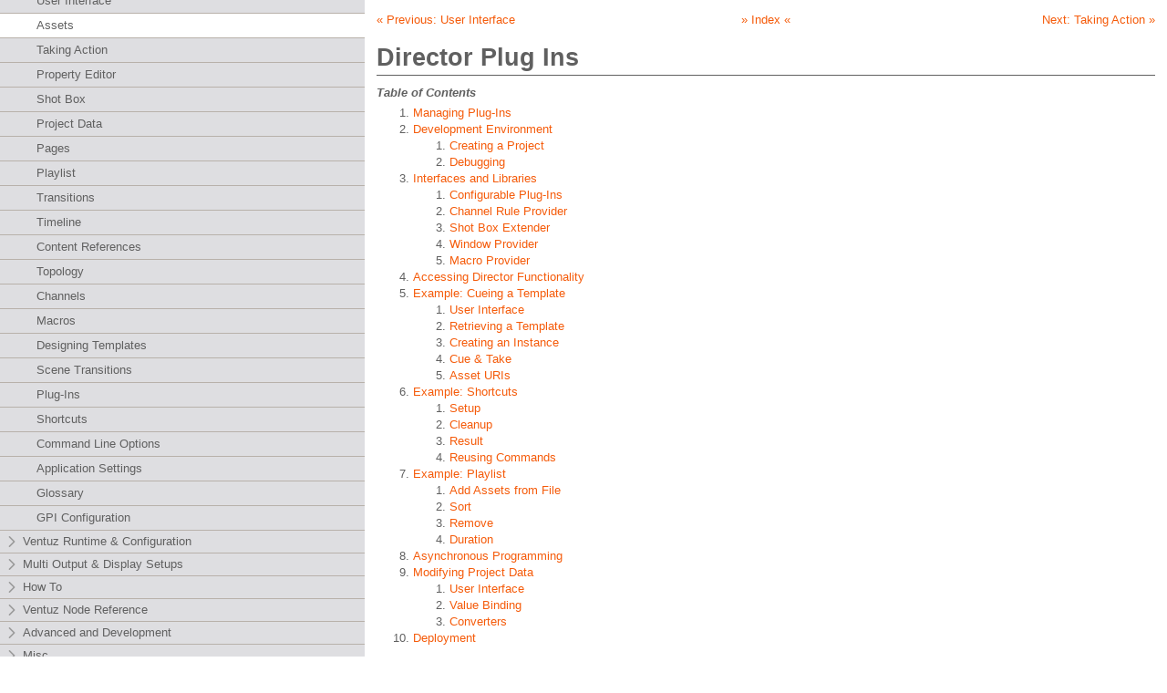

--- FILE ---
content_type: text/html; charset=UTF-8
request_url: https://www.ventuz.com/support/help/latest/Director/PlugIns.html?itm=223
body_size: 30548
content:
<!DOCTYPE HTML>
<html xmlns="http://www.w3.org/1999/xhtml" >
    <head>
        <title>UserManual/Director/PlugIns</title>
        <link rel="canonical" href="https://www.ventuz.com/support/help/V8_01/Director/PlugIns.html">
        <meta http-equiv="Content-Type" content="text/html; charset=UTF-8" />
        
        <script type="text/javascript" src="/support/help/V8_01/Director/../js/usermanual.js"></script>
        <script src="/support/help/V8_01/Director/../js/jquery-1.11.3.min.js"></script><script src="/support/help/V8_01/Director/../js/jquery-ui.min.js"></script><script type="text/javascript">
    function getParam(name, defaultValue) {
        var url = window.location.search.substring(1);
        var vars = url.split('&');
        for (var i = 0; i < vars.length; ++i) {
            var param = vars[i].split('=');
            if (param[0] == name) {
                return param[1];
            }
        }
        return defaultValue;
    }

    jQuery(document).ready(function($) {
        var link;
        var itemIndex = getParam('itm', -1)
        if (itemIndex != -1) {
            var link = $('a[item-index="' + itemIndex + '"]:first');
        } else {
            var page = window.location.pathname;
            var parts = page.split("/");
            if (parts.length >= 2) {
                page = parts[parts.length-2] + "/" + parts[parts.length-1];
                link = $('a[href*="' + page + '"]:first');
            }
            if ( link.length === 0 && parts.length >= 1 ) {
                page = parts[parts.length-1];
                link = $('a[href*="' + page + '"]:first');
            }
            itemIndex = link.attr('item-index');
        }

        itemIndex = parseInt(itemIndex, 10);
        if (!isNaN(itemIndex)) {
            var prevItemAnchor = $('[data-item="' + (itemIndex - 1) + '"] a');
            if ( prevItemAnchor.length ) {
                $('div.control-prev a').attr('href', prevItemAnchor.attr('href')).css('display', 'initial').children('.article').text(prevItemAnchor.text());
            }
            var nextItemAnchor = $('[data-item="' + (itemIndex + 1) + '"] a');
            if ( nextItemAnchor.length ) {
                $('div.control-next a').attr('href', nextItemAnchor.attr('href')).css('display', 'initial').children('.article').text(nextItemAnchor.text());
            }
        }

        var tabIndex = 0;
        if (link.length > 0) {
            tabIndex = parseInt(link.attr("tab-index"), 10);
            link.addClass('current');
            link.parent().addClass('current');
        }

        $("#navigation").accordion({
            heightStyle: "content",
            collapsible: true,
            active: tabIndex
        });

        if (link.length) {
            $('#sidebar').scrollTop(link.offset().top - 20);
        }
    });
    </script>
        <link href="/support/help/V8_01/Director/../css/style.css" rel="stylesheet" type="text/css" />
    </head>
    <body>
        <!--sidebar begin--> <div id="sidebar"><div id="sidebar-title">Navigation</div><div id="navigation"><h3>Ventuz Introduction</h3><div><ul class="list-content list-level-1"><li class="list-item list-level-1" data-item="0"><a class="list-link list-level-1" href="/support/help/latest/Director/../QuickGuideIntro.html" tab-index="0" item-index="0" lst="1-1">Introduction</a></li><li class="list-item list-level-1" data-item="1"><a class="list-link list-level-1" href="/support/help/latest/Director/../GettingStarted.html" tab-index="0" item-index="1" lst="1-1">Getting Started</a></li><li class="list-item list-level-1" data-item="2"><a class="list-link list-level-1" href="/support/help/latest/Director/../VentuzEditions.html" tab-index="0" item-index="2" lst="1-1">Ventuz Editions</a></li><li class="list-item list-level-1" data-item="3"><a class="list-link list-level-1" href="/support/help/latest/Director/../VentuzProducts.html" tab-index="0" item-index="3" lst="1-1">Ventuz Products</a></li><li class="list-item list-level-1" data-item="4"><a class="list-link list-level-1" href="/support/help/latest/Director/../RealtimeRendering.html" tab-index="0" item-index="4" lst="1-1">Realtime Rendering</a></li><li class="list-item list-level-1" data-item="5"><a class="list-link list-level-1" href="/support/help/latest/Director/../FAQ.html" tab-index="0" item-index="5" lst="1-1">Frequently Asked Questions</a></li><li class="list-item list-level-1" data-item="6"><a class="list-link list-level-1" href="/support/help/latest/Director/../CommonMistakes.html" tab-index="0" item-index="6" lst="1-1">Common Mistakes</a></li><li class="list-item list-level-1" data-item="7"><a class="list-link list-level-1" href="/support/help/latest/Director/../Deployment.html" tab-index="0" item-index="7" lst="1-1">Deploying a Ventuz Presentation</a></li><li class="list-item list-level-1" data-item="8"><a class="list-link list-level-1" href="/support/help/latest/Director/../Performance.html" tab-index="0" item-index="8" lst="1-1">Scene Performance and Tweaks</a></li></ul></div><h3>Quick Guides</h3><div><ul class="list-content list-level-1"><li class="list-item list-level-1" data-item="9"><a class="list-link list-level-1" href="/support/help/latest/Director/../IndexQuickGuide.html" tab-index="1" item-index="9" lst="2-1">Quick Guide Index</a></li><li class="list-item list-level-1" data-item="10"><a class="list-link list-level-1" href="/support/help/latest/Director/../QuickGuideLogic.html" tab-index="1" item-index="10" lst="2-1">Business Logic</a></li><li class="list-item list-level-1" data-item="11"><a class="list-link list-level-1" href="/support/help/latest/Director/../QuickGuide3D.html" tab-index="1" item-index="11" lst="2-1">3D Art</a></li><li class="list-item list-level-1" data-item="12"><a class="list-link list-level-1" href="/support/help/latest/Director/../QuickGuide2D.html" tab-index="1" item-index="12" lst="2-1">2D Art</a></li><li class="list-item list-level-1" data-item="13"><a class="list-link list-level-1" href="/support/help/latest/Director/../QuickGuideProgramming.html" tab-index="1" item-index="13" lst="2-1">Programming</a></li><li class="list-item list-level-1" data-item="14"><a class="list-link list-level-1" href="/support/help/latest/Director/../QuickGuideSystemEngineer.html" tab-index="1" item-index="14" lst="2-1">System Engineer</a></li></ul></div><h3>General</h3><div><ul class="list-content list-level-1"><li class="list-item list-level-1" data-item="15"><a class="list-link list-level-1" href="/support/help/latest/Director/../Index.html" tab-index="2" item-index="15" lst="3-1">Index</a></li><li class="list-item list-level-1" data-item="16"><a class="list-link list-level-1" href="/support/help/latest/Director/../WhatsNew.html" tab-index="2" item-index="16" lst="3-1">What&apos;s New</a></li><li class="list-item list-level-1" data-item="17"><a class="list-link list-level-1" href="/support/help/latest/Director/../SystemRequirements.html" tab-index="2" item-index="17" lst="3-1">Ventuz System Requirements</a></li><li class="list-item list-level-1" data-item="18"><a class="list-link list-level-1" href="/support/help/latest/Director/../MachineConfiguration.html" tab-index="2" item-index="18" lst="3-1">Configuration Editor</a></li><li class="list-item list-level-1" data-item="19"><a class="list-link list-level-1" href="/support/help/latest/Director/../MachineConfigurationAV.html" tab-index="2" item-index="19" lst="3-1">Device Configuration</a></li><li class="list-item list-level-1" data-item="20"><a class="list-link list-level-1" href="/support/help/latest/Director/../MachineConfigurationMC.html" tab-index="2" item-index="20" lst="3-1">Machine Configuration</a></li><li class="list-item list-level-1" data-item="21"><a class="list-link list-level-1" href="/support/help/latest/Director/../MultiDisplaySetupsAndShaping.html" tab-index="2" item-index="21" lst="3-1">Render Setup Editor</a></li><li class="list-item list-level-1" data-item="22"><a class="list-link list-level-1" href="/support/help/latest/Director/../Introduction/MultiScreenAndOutputs.html" tab-index="2" item-index="22" lst="3-1">Introduction to Compositions, Screens and Outputs</a></li><li class="list-item list-level-1" data-item="23"><a class="list-link list-level-1" href="/support/help/latest/Director/../CanvasScreenOutput.html" tab-index="2" item-index="23" lst="3-1">Explanation of Compositions, Screens and Outputs</a></li><li class="list-item list-level-1" data-item="24"><a class="list-link list-level-1" href="/support/help/latest/Director/../MachineConfigurationLive.html" tab-index="2" item-index="24" lst="3-1">Live Runtime Control</a></li><li class="list-item list-level-1" data-item="25"><a class="list-link list-level-1" href="/support/help/latest/Director/../MachineConfigurationManagement.html" tab-index="2" item-index="25" lst="3-1">Project and Show Management</a></li><li class="list-item list-level-1" data-item="26"><a class="list-link list-level-1" href="/support/help/latest/Director/../MachineConfigurationWeb.html" tab-index="2" item-index="26" lst="3-1">Web Configuration Editor</a></li><li class="list-item list-level-1" data-item="27"><a class="list-link list-level-1" href="/support/help/latest/Director/../CommunicationProtocolOverview.html" tab-index="2" item-index="27" lst="3-1">Communication Protocol Overview</a></li><li class="list-item list-level-1" data-item="28"><a class="list-link list-level-1" href="/support/help/latest/Director/../GPIConfiguration.html" tab-index="2" item-index="28" lst="3-1">GPI Configuration for Runtime or Director</a></li><li class="list-item list-level-1" data-item="29"><a class="list-link list-level-1" href="/support/help/latest/Director/../VideoEngine.html" tab-index="2" item-index="29" lst="3-1">Introduction to the Ventuz Video Engine</a></li><li class="list-item list-level-1" data-item="30"><a class="list-link list-level-1" href="/support/help/latest/Director/../SupportedFormats.html" tab-index="2" item-index="30" lst="3-1">Supported Formats</a></li><li class="list-item list-level-1" data-item="31"><a class="list-link list-level-1" href="/support/help/latest/Director/../MachineConfigurationVendors.html" tab-index="2" item-index="31" lst="3-1">Supported Hardware</a></li><li class="list-item list-level-1" data-item="32"><a class="list-link list-level-1" href="/support/help/latest/Director/../HDR.html" tab-index="2" item-index="32" lst="3-1">Color Management and HDR Workflow</a></li><li class="list-item list-level-1" data-item="33"><a class="list-link list-level-1" href="/support/help/latest/Director/../AntiAliasing.html" tab-index="2" item-index="33" lst="3-1">Multisampling / Anti-Aliasing</a></li><li class="list-item list-level-1" data-item="34"><a class="list-link list-level-1" href="/support/help/latest/Director/../InputSubsystem.html" tab-index="2" item-index="34" lst="3-1">Input Subsystem</a></li><li class="list-item list-level-1" data-item="35"><a class="list-link list-level-1" href="/support/help/latest/Director/../VentuzFileTypes.html" tab-index="2" item-index="35" lst="3-1">Ventuz Proprietary Files</a></li><li class="list-item list-level-1" data-item="36"><a class="list-link list-level-1" href="/support/help/latest/Director/../MigrationGuide.html" tab-index="2" item-index="36" lst="3-1">Migrating Configs &amp; Content to Ventuz 8</a></li><li class="list-item list-level-1" data-item="37"><a class="list-link list-level-1" href="/support/help/latest/Director/../MigrationGuideV6V7.html" tab-index="2" item-index="37" lst="3-1">Migrating Content to Ventuz 7</a></li><li class="list-item list-level-1" data-item="38"><a class="list-link list-level-1" href="/support/help/latest/Director/../MigrationGuideV5V6.html" tab-index="2" item-index="38" lst="3-1">Migrating Content to Ventuz 6</a></li><li class="list-item list-level-1" data-item="39"><a class="list-link list-level-1" href="/support/help/latest/Director/../MigrationGuideV4V5.html" tab-index="2" item-index="39" lst="3-1">Migrating Content to Ventuz 5</a></li><li class="list-item list-level-1" data-item="40"><a class="list-link list-level-1" href="/support/help/latest/Director/../SummaryShortcuts.html" tab-index="2" item-index="40" lst="3-1">Summary Shortcuts</a></li><li class="list-item list-level-1" data-item="41"><a class="list-link list-level-1" href="/support/help/latest/Director/../Terminology.html" tab-index="2" item-index="41" lst="3-1">Terminology</a></li><li class="list-item list-level-1" data-item="42"><a class="list-link list-level-1" href="/support/help/latest/Director/../Pages.html" tab-index="2" item-index="42" lst="3-1">Manual Index</a></li></ul></div><h3>Ventuz Designer</h3><div><ul class="list-content list-level-1"><li class="list-item list-level-1" data-item="43"><a class="list-link list-level-1" href="/support/help/latest/Director/../IndexDesigner.html" tab-index="3" item-index="43" lst="4-1">Designer Indices</a></li></ul><div class="list-label list-level-1">Introduction</div><ul class="list-content list-level-1"><li class="list-item list-level-1" data-item="44"><a class="list-link list-level-1" href="/support/help/latest/Director/../IndexDesignerIntroduction.html" tab-index="3" item-index="44" lst="5-1">Designer Introduction Index</a></li><li class="list-item list-level-1" data-item="45"><a class="list-link list-level-1" href="/support/help/latest/Director/../Introduction/OverallViewDesigner.html" tab-index="3" item-index="45" lst="5-1">Designer Overview</a></li><li class="list-item list-level-1" data-item="46"><a class="list-link list-level-1" href="/support/help/latest/Director/../RealtimeRendering.html" tab-index="3" item-index="46" lst="5-1">Realtime Rendering</a></li><li class="list-item list-level-1" data-item="47"><a class="list-link list-level-1" href="/support/help/latest/Director/../WindowProjectBrowser.html" tab-index="3" item-index="47" lst="5-1">Project Browser</a></li><li class="list-item list-level-1" data-item="48"><a class="list-link list-level-1" href="/support/help/latest/Director/../UserInterface.html" tab-index="3" item-index="48" lst="5-1">Designer Interface</a></li><li class="list-item list-level-1" data-item="49"><a class="list-link list-level-1" href="/support/help/latest/Director/../DesignerOptions.html" tab-index="3" item-index="49" lst="5-1">Designer Options</a></li><li class="list-item list-level-1" data-item="50"><a class="list-link list-level-1" href="/support/help/latest/Director/../NodesAndBindings.html" tab-index="3" item-index="50" lst="5-1">Working with Nodes</a></li><li class="list-item list-level-1" data-item="51"><a class="list-link list-level-1" href="/support/help/latest/Director/../Introduction/HierarchyContentEditors.html" tab-index="3" item-index="51" lst="5-1">Hierarchy and Content Editors</a></li><li class="list-item list-level-1" data-item="52"><a class="list-link list-level-1" href="/support/help/latest/Director/../Introduction/2DWorkflow.html" tab-index="3" item-index="52" lst="5-1">2D Workflow</a></li><li class="list-item list-level-1" data-item="53"><a class="list-link list-level-1" href="/support/help/latest/Director/../Introduction/3DWorkflow.html" tab-index="3" item-index="53" lst="5-1">3D Workflow</a></li><li class="list-item list-level-1" data-item="54"><a class="list-link list-level-1" href="/support/help/latest/Director/../Introduction/PBRWorkflow.html" tab-index="3" item-index="54" lst="5-1">PBR Workflow</a></li><li class="list-item list-level-1" data-item="55"><a class="list-link list-level-1" href="/support/help/latest/Director/../Introduction/AnimationWorkflows.html" tab-index="3" item-index="55" lst="5-1">Animation Workflow</a></li><li class="list-item list-level-1" data-item="56"><a class="list-link list-level-1" href="/support/help/latest/Director/../Introduction/BestPracticesOverview.html" tab-index="3" item-index="56" lst="5-1">Best Practices</a></li><li class="list-item list-level-1" data-item="57"><a class="list-link list-level-1" href="/support/help/latest/Director/../Introduction/DataIntegration.html" tab-index="3" item-index="57" lst="5-1">Reading Data in Ventuz</a></li><li class="list-item list-level-1" data-item="58"><a class="list-link list-level-1" href="/support/help/latest/Director/../Introduction/ImagesAndMovies.html" tab-index="3" item-index="58" lst="5-1">Display Images and Movies</a></li><li class="list-item list-level-1" data-item="59"><a class="list-link list-level-1" href="/support/help/latest/Director/../Performance.html" tab-index="3" item-index="59" lst="5-1">Scene Performance and Tweaks</a></li><li class="list-item list-level-1" data-item="60"><a class="list-link list-level-1" href="/support/help/latest/Director/../Deployment.html" tab-index="3" item-index="60" lst="5-1">Deploying a Ventuz Presentation</a></li><li class="list-item list-level-1" data-item="61"><a class="list-link list-level-1" href="/support/help/latest/Director/../RenderToDisk.html" tab-index="3" item-index="61" lst="5-1">Render to Disk</a></li><li class="list-item list-level-1" data-item="62"><a class="list-link list-level-1" href="/support/help/latest/Director/../Introduction/MultiScreenAndOutputs.html" tab-index="3" item-index="62" lst="5-1">Multi Screen and Output Setup</a></li><li class="list-item list-level-1" data-item="63"><a class="list-link list-level-1" href="/support/help/latest/Director/../CanvasScreenOutput.html" tab-index="3" item-index="63" lst="5-1">Explanation of Compositions, Screens and Outputs</a></li><li class="list-item list-level-1" data-item="64"><a class="list-link list-level-1" href="/support/help/latest/Director/../Introduction/MultiScreenOutputWorkflow.html" tab-index="3" item-index="64" lst="5-1">Workflow of using Multi Screens</a></li><li class="list-item list-level-1" data-item="65"><a class="list-link list-level-1" href="/support/help/latest/Director/../MultiGPU.html" tab-index="3" item-index="65" lst="5-1">Multi GPU</a></li><li class="list-item list-level-1" data-item="66"><a class="list-link list-level-1" href="/support/help/latest/Director/../Introduction/Previs.html" tab-index="3" item-index="66" lst="5-1">Previs</a></li></ul><div class="list-label list-level-1">User Interface</div><ul class="list-content list-level-1"><li class="list-item list-level-1" data-item="67"><a class="list-link list-level-1" href="/support/help/latest/Director/../IndexDesignerUserInterface.html" tab-index="3" item-index="67" lst="6-1">Designer User Interface Index</a></li><li class="list-item list-level-1" data-item="68"><a class="list-link list-level-1" href="/support/help/latest/Director/../UserInterface.html" tab-index="3" item-index="68" lst="6-1">Designer Interface</a></li><li class="list-item list-level-1" data-item="69"><a class="list-link list-level-1" href="/support/help/latest/Director/../RendererWindow.html" tab-index="3" item-index="69" lst="6-1">Renderer Window</a></li><li class="list-item list-level-1" data-item="70"><a class="list-link list-level-1" href="/support/help/latest/Director/../LayerEditor.html" tab-index="3" item-index="70" lst="6-1">Layer Editor</a></li><li class="list-item list-level-1" data-item="71"><a class="list-link list-level-1" href="/support/help/latest/Director/../PropertiesEditor.html" tab-index="3" item-index="71" lst="6-1">Property Editor</a></li><li class="list-item list-level-1" data-item="72"><a class="list-link list-level-1" href="/support/help/latest/Director/../PropertyGroups.html" tab-index="3" item-index="72" lst="6-1">Property Groups</a></li><li class="list-item list-level-1" data-item="73"><a class="list-link list-level-1" href="/support/help/latest/Director/../HierarchyEditor.html" tab-index="3" item-index="73" lst="6-1">Hierarchy Editor</a></li><li class="list-item list-level-1" data-item="74"><a class="list-link list-level-1" href="/support/help/latest/Director/../ContentEditor.html" tab-index="3" item-index="74" lst="6-1">Content Editor</a></li><li class="list-item list-level-1" data-item="75"><a class="list-link list-level-1" href="/support/help/latest/Director/../FindAndReplace.html" tab-index="3" item-index="75" lst="6-1">Find and Replace</a></li><li class="list-item list-level-1" data-item="76"><a class="list-link list-level-1" href="/support/help/latest/Director/../ToolboxAndRepository.html" tab-index="3" item-index="76" lst="6-1">Toolbox</a></li><li class="list-item list-level-1" data-item="77"><a class="list-link list-level-1" href="/support/help/latest/Director/../AnimationEditor.html" tab-index="3" item-index="77" lst="6-1">Animation Editor</a></li><li class="list-item list-level-1" data-item="78"><a class="list-link list-level-1" href="/support/help/latest/Director/../ShaderEditor.html" tab-index="3" item-index="78" lst="6-1">Shader Editor</a></li><li class="list-item list-level-1" data-item="79"><a class="list-link list-level-1" href="/support/help/latest/Director/../TextEditor.html" tab-index="3" item-index="79" lst="6-1">Text Editor</a></li><li class="list-item list-level-1" data-item="80"><a class="list-link list-level-1" href="/support/help/latest/Director/../MessageView.html" tab-index="3" item-index="80" lst="6-1">Message View</a></li><li class="list-item list-level-1" data-item="81"><a class="list-link list-level-1" href="/support/help/latest/Director/../SceneTree.html" tab-index="3" item-index="81" lst="6-1">Scene Tree</a></li><li class="list-item list-level-1" data-item="82"><a class="list-link list-level-1" href="/support/help/latest/Director/../StageEditor.html" tab-index="3" item-index="82" lst="6-1">Stage Editor</a></li><li class="list-item list-level-1" data-item="83"><a class="list-link list-level-1" href="/support/help/latest/Director/../ContainerOutline.html" tab-index="3" item-index="83" lst="6-1">Container Outline</a></li><li class="list-item list-level-1" data-item="84"><a class="list-link list-level-1" href="/support/help/latest/Director/../WatchesEditor.html" tab-index="3" item-index="84" lst="6-1">Watches Editor</a></li><li class="list-item list-level-1" data-item="85"><a class="list-link list-level-1" href="/support/help/latest/Director/../SceneControl.html" tab-index="3" item-index="85" lst="6-1">Scene Control Window</a></li><li class="list-item list-level-1" data-item="86"><a class="list-link list-level-1" href="/support/help/latest/Director/../PerformanceStatistics.html" tab-index="3" item-index="86" lst="6-1">Performance Statistics</a></li><li class="list-item list-level-1" data-item="87"><a class="list-link list-level-1" href="/support/help/latest/Director/../VideoScopes.html" tab-index="3" item-index="87" lst="6-1">Video Scopes</a></li></ul><div class="list-label list-level-1">2D Workflow</div><ul class="list-content list-level-1"><li class="list-item list-level-1" data-item="88"><a class="list-link list-level-1" href="/support/help/latest/Director/../Index2DWorkflow.html" tab-index="3" item-index="88" lst="7-1">2D Workflow Index</a></li><li class="list-item list-level-1" data-item="89"><a class="list-link list-level-1" href="/support/help/latest/Director/../Introduction/2DWorkflow.html" tab-index="3" item-index="89" lst="7-1">2D Workflow</a></li><li class="list-item list-level-1" data-item="90"><a class="list-link list-level-1" href="/support/help/latest/Director/../LayerEditor.html" tab-index="3" item-index="90" lst="7-1">Layer Editor</a></li><li class="list-item list-level-1" data-item="91"><a class="list-link list-level-1" href="/support/help/latest/Director/../LayerCommonProperties.html" tab-index="3" item-index="91" lst="7-1">Common Layer Properties</a></li><li class="list-item list-level-2" data-item="92"><a class="list-link list-level-2" href="/support/help/latest/Director/../LayersIPP.html" tab-index="3" item-index="92" lst="7-2">IPP Effects</a></li><li class="list-item list-level-2" data-item="93"><a class="list-link list-level-2" href="/support/help/latest/Director/../LayersIPP_ColorCorrections.html" tab-index="3" item-index="93" lst="7-2">Color Correction FX</a></li><li class="list-item list-level-2" data-item="94"><a class="list-link list-level-2" href="/support/help/latest/Director/../LayersIPP_Distortion.html" tab-index="3" item-index="94" lst="7-2">Distortion FX</a></li><li class="list-item list-level-2" data-item="95"><a class="list-link list-level-2" href="/support/help/latest/Director/../LayersIPP_Filters.html" tab-index="3" item-index="95" lst="7-2">Filter FX</a></li><li class="list-item list-level-2" data-item="96"><a class="list-link list-level-2" href="/support/help/latest/Director/../NodeLayerCustomEffectShader.html" tab-index="3" item-index="96" lst="7-2">Custom Shader Postprocessing</a></li><li class="list-item list-level-1" data-item="97"><a class="list-link list-level-1" href="/support/help/latest/Director/../Introduction/HierarchyContentEditors.html" tab-index="3" item-index="97" lst="7-1">Hierarchy and Content Editors</a></li><li class="list-item list-level-1" data-item="98"><a class="list-link list-level-1" href="/support/help/latest/Director/../Introduction/ImagesAndMovies.html" tab-index="3" item-index="98" lst="7-1">Display Images and Movies</a></li></ul><div class="list-label list-level-1">3D Workflow</div><ul class="list-content list-level-1"><li class="list-item list-level-1" data-item="99"><a class="list-link list-level-1" href="/support/help/latest/Director/../Index3DWorkflow.html" tab-index="3" item-index="99" lst="9-1">3D Workflow Index</a></li><li class="list-item list-level-1" data-item="100"><a class="list-link list-level-1" href="/support/help/latest/Director/../Introduction/3DWorkflow.html" tab-index="3" item-index="100" lst="9-1">3D Workflow</a></li><li class="list-item list-level-1" data-item="101"><a class="list-link list-level-1" href="/support/help/latest/Director/../Introduction/HierarchyContentEditors.html" tab-index="3" item-index="101" lst="9-1">Hierarchy and Content Editors</a></li><li class="list-item list-level-1" data-item="102"><a class="list-link list-level-1" href="/support/help/latest/Director/../RendererWindow.html" tab-index="3" item-index="102" lst="9-1">Renderer Window</a></li><li class="list-item list-level-1" data-item="103"><a class="list-link list-level-1" href="/support/help/latest/Director/../CameraNavigation.html" tab-index="3" item-index="103" lst="9-1">Camera Navigation</a></li><li class="list-item list-level-1" data-item="104"><a class="list-link list-level-1" href="/support/help/latest/Director/../TransformationGizmo.html" tab-index="3" item-index="104" lst="9-1">Manipulate Objects with Gizmos</a></li><li class="list-item list-level-1" data-item="105"><a class="list-link list-level-1" href="/support/help/latest/Director/../InSceneEditing.html" tab-index="3" item-index="105" lst="9-1">In-Scene Editing</a></li><li class="list-item list-level-1" data-item="106"><a class="list-link list-level-1" href="/support/help/latest/Director/../LayerEditor.html" tab-index="3" item-index="106" lst="9-1">Layer Editor</a></li><li class="list-item list-level-1" data-item="107"><a class="list-link list-level-1" href="/support/help/latest/Director/../PropertiesEditor.html" tab-index="3" item-index="107" lst="9-1">Property Editor</a></li><li class="list-item list-level-1" data-item="108"><a class="list-link list-level-1" href="/support/help/latest/Director/../HierarchyEditor.html" tab-index="3" item-index="108" lst="9-1">Hierarchy Editor</a></li><li class="list-item list-level-1" data-item="109"><a class="list-link list-level-1" href="/support/help/latest/Director/../NodesAndBindings.html" tab-index="3" item-index="109" lst="9-1">Working with Nodes</a></li><li class="list-item list-level-1" data-item="110"><a class="list-link list-level-1" href="/support/help/latest/Director/../IsolateMode.html" tab-index="3" item-index="110" lst="9-1">Isolated Objects</a></li><li class="list-item list-level-1" data-item="111"><a class="list-link list-level-1" href="/support/help/latest/Director/../ContainersAndInterfaces.html" tab-index="3" item-index="111" lst="9-1">Containers</a></li><li class="list-item list-level-1" data-item="112"><a class="list-link list-level-1" href="/support/help/latest/Director/../Introduction/TextRendering.html" tab-index="3" item-index="112" lst="9-1">Text Rendering</a></li><li class="list-item list-level-1" data-item="113"><a class="list-link list-level-1" href="/support/help/latest/Director/../CharacterSets.html" tab-index="3" item-index="113" lst="9-1">Character Sets</a></li><li class="list-item list-level-1" data-item="114"><a class="list-link list-level-1" href="/support/help/latest/Director/../GeometryImport.html" tab-index="3" item-index="114" lst="9-1">Geometry Import</a></li><li class="list-item list-level-1" data-item="115"><a class="list-link list-level-1" href="/support/help/latest/Director/../HDR.html" tab-index="3" item-index="115" lst="9-1">Color Management and HDR Workflow</a></li><li class="list-item list-level-1" data-item="116"><a class="list-link list-level-1" href="/support/help/latest/Director/../Introduction/ImagesAndMovies.html" tab-index="3" item-index="116" lst="9-1">Display Images and Movies</a></li><li class="list-item list-level-1" data-item="117"><a class="list-link list-level-1" href="/support/help/latest/Director/../Introduction/ParticleSystem.html" tab-index="3" item-index="117" lst="9-1">Particle System</a></li><li class="list-item list-level-1" data-item="118"><a class="list-link list-level-1" href="/support/help/latest/Director/../Introduction/ReflectionsOverview.html" tab-index="3" item-index="118" lst="9-1">Creating Realistic Reflections</a></li><li class="list-item list-level-1" data-item="119"><a class="list-link list-level-1" href="/support/help/latest/Director/../Introduction/UnrealIntegration.html" tab-index="3" item-index="119" lst="9-1">Unreal Integration</a></li><li class="list-item list-level-1" data-item="120"><a class="list-link list-level-1" href="/support/help/latest/Director/../Introduction/NotchIntegration.html" tab-index="3" item-index="120" lst="9-1">Notch Integration</a></li><li class="list-item list-level-1" data-item="121"><a class="list-link list-level-1" href="/support/help/latest/Director/../E2EBlueprintNodes.html" tab-index="3" item-index="121" lst="9-1">E2E Node Overview</a></li><li class="list-item list-level-1" data-item="122"><a class="list-link list-level-1" href="/support/help/latest/Director/../NodeLayerCustomEffectShader.html" tab-index="3" item-index="122" lst="9-1">Custom 3D Shader</a></li></ul><div class="list-label list-level-1">Logic Workflow</div><ul class="list-content list-level-1"><li class="list-item list-level-1" data-item="123"><a class="list-link list-level-1" href="/support/help/latest/Director/../IndexLogicWorkflow.html" tab-index="3" item-index="123" lst="10-1">Logic Workflow Index</a></li><li class="list-item list-level-1" data-item="124"><a class="list-link list-level-1" href="/support/help/latest/Director/../Introduction/HierarchyContentEditors.html" tab-index="3" item-index="124" lst="10-1">Hierarchy and Content Editors</a></li><li class="list-item list-level-1" data-item="125"><a class="list-link list-level-1" href="/support/help/latest/Director/../ContentEditor.html" tab-index="3" item-index="125" lst="10-1">Content Editor</a></li><li class="list-item list-level-1" data-item="126"><a class="list-link list-level-1" href="/support/help/latest/Director/../HierarchyEditor.html" tab-index="3" item-index="126" lst="10-1">Hierarchy Editor</a></li><li class="list-item list-level-1" data-item="127"><a class="list-link list-level-1" href="/support/help/latest/Director/../NodesAndBindings.html" tab-index="3" item-index="127" lst="10-1">Working with Nodes</a></li><li class="list-item list-level-1" data-item="128"><a class="list-link list-level-1" href="/support/help/latest/Director/../PropertiesEditor.html" tab-index="3" item-index="128" lst="10-1">Property Editor</a></li><li class="list-item list-level-1" data-item="129"><a class="list-link list-level-1" href="/support/help/latest/Director/../ContainersAndInterfaces.html" tab-index="3" item-index="129" lst="10-1">Containers</a></li><li class="list-item list-level-1" data-item="130"><a class="list-link list-level-1" href="/support/help/latest/Director/../ProjectAndSceneData.html" tab-index="3" item-index="130" lst="10-1">Project and Scene Data</a></li><li class="list-item list-level-1" data-item="131"><a class="list-link list-level-1" href="/support/help/latest/Director/../Introduction/DataIntegration.html" tab-index="3" item-index="131" lst="10-1">Reading Data in Ventuz</a></li><li class="list-item list-level-1" data-item="132"><a class="list-link list-level-1" href="/support/help/latest/Director/../Introduction/ImagesAndMovies.html" tab-index="3" item-index="132" lst="10-1">Display Images and Movies</a></li><li class="list-item list-level-1" data-item="133"><a class="list-link list-level-1" href="/support/help/latest/Director/../InputSubsystem.html" tab-index="3" item-index="133" lst="10-1">Input Subsystem</a></li><li class="list-item list-level-1" data-item="134"><a class="list-link list-level-1" href="/support/help/latest/Director/../MultiTouch.html" tab-index="3" item-index="134" lst="10-1">Multitouch</a></li><li class="list-item list-level-1" data-item="135"><a class="list-link list-level-1" href="/support/help/latest/Director/../TUIO.html" tab-index="3" item-index="135" lst="10-1">TUIO Protocol</a></li><li class="list-item list-level-1" data-item="136"><a class="list-link list-level-1" href="/support/help/latest/Director/../OpenSoundControl.html" tab-index="3" item-index="136" lst="10-1">Open Sound Control</a></li><li class="list-item list-level-1" data-item="137"><a class="list-link list-level-1" href="/support/help/latest/Director/../Introduction/UnrealIntegration.html" tab-index="3" item-index="137" lst="10-1">Unreal Integration</a></li><li class="list-item list-level-1" data-item="138"><a class="list-link list-level-1" href="/support/help/latest/Director/../Introduction/NotchIntegration.html" tab-index="3" item-index="138" lst="10-1">Notch Integration</a></li><li class="list-item list-level-1" data-item="139"><a class="list-link list-level-1" href="/support/help/latest/Director/../E2EBlueprintNodes.html" tab-index="3" item-index="139" lst="10-1">E2E Node Overview</a></li></ul><div class="list-label list-level-1">Animation Workflow</div><ul class="list-content list-level-1"><li class="list-item list-level-1" data-item="140"><a class="list-link list-level-1" href="/support/help/latest/Director/../IndexAnimationWorkflow.html" tab-index="3" item-index="140" lst="11-1">Animation Workflow Index</a></li><li class="list-item list-level-1" data-item="141"><a class="list-link list-level-1" href="/support/help/latest/Director/../Introduction/AnimationWorkflows.html" tab-index="3" item-index="141" lst="11-1">Animation Workflow</a></li><li class="list-item list-level-1" data-item="142"><a class="list-link list-level-1" href="/support/help/latest/Director/../AnimationEditor.html" tab-index="3" item-index="142" lst="11-1">Animation Editor</a></li><li class="list-item list-level-1" data-item="143"><a class="list-link list-level-1" href="/support/help/latest/Director/../ContentEditor.html" tab-index="3" item-index="143" lst="11-1">Content Editor</a></li><li class="list-item list-level-1" data-item="144"><a class="list-link list-level-1" href="/support/help/latest/Director/../HierarchyEditor.html" tab-index="3" item-index="144" lst="11-1">Hierarchy Editor</a></li><li class="list-item list-level-1" data-item="145"><a class="list-link list-level-1" href="/support/help/latest/Director/../PropertiesEditor.html" tab-index="3" item-index="145" lst="11-1">Property Editor</a></li><li class="list-item list-level-1" data-item="146"><a class="list-link list-level-1" href="/support/help/latest/Director/../AnimationAndStateEngine.html" tab-index="3" item-index="146" lst="11-1">Animation and State Engine</a></li><li class="list-item list-level-1" data-item="147"><a class="list-link list-level-1" href="/support/help/latest/Director/../Templates.html" tab-index="3" item-index="147" lst="11-1">Templates</a></li><li class="list-item list-level-1" data-item="148"><a class="list-link list-level-1" href="/support/help/latest/Director/../TemplateEngine.html" tab-index="3" item-index="148" lst="11-1">Template Engine</a></li><li class="list-item list-level-1" data-item="149"><a class="list-link list-level-1" href="/support/help/latest/Director/../SceneTransition.html" tab-index="3" item-index="149" lst="11-1">Scene Transitions</a></li><li class="list-item list-level-1" data-item="150"><a class="list-link list-level-1" href="/support/help/latest/Director/../Introduction/UnrealIntegration.html" tab-index="3" item-index="150" lst="11-1">Unreal Integration</a></li><li class="list-item list-level-1" data-item="151"><a class="list-link list-level-1" href="/support/help/latest/Director/../Introduction/NotchIntegration.html" tab-index="3" item-index="151" lst="11-1">Notch Integration</a></li></ul><div class="list-label list-level-1">Project Structure</div><ul class="list-content list-level-1"><li class="list-item list-level-1" data-item="152"><a class="list-link list-level-1" href="/support/help/latest/Director/../IndexProjectStructure.html" tab-index="3" item-index="152" lst="12-1">Project Structure Index</a></li><li class="list-item list-level-1" data-item="153"><a class="list-link list-level-1" href="/support/help/latest/Director/../Annotations.html" tab-index="3" item-index="153" lst="12-1">Annotations</a></li><li class="list-item list-level-1" data-item="154"><a class="list-link list-level-1" href="/support/help/latest/Director/../ProjectDocumentation.html" tab-index="3" item-index="154" lst="12-1">Project Documentation</a></li><li class="list-item list-level-1" data-item="155"><a class="list-link list-level-1" href="/support/help/latest/Director/../ProjectsAndScenes.html" tab-index="3" item-index="155" lst="12-1">Projects and Scenes</a></li><li class="list-item list-level-1" data-item="156"><a class="list-link list-level-1" href="/support/help/latest/Director/../ProjectProperties.html" tab-index="3" item-index="156" lst="12-1">Project Properties</a></li><li class="list-item list-level-1" data-item="157"><a class="list-link list-level-1" href="/support/help/latest/Director/../ProjectMaintenance.html" tab-index="3" item-index="157" lst="12-1">Project Maintenance</a></li><li class="list-item list-level-1" data-item="158"><a class="list-link list-level-1" href="/support/help/latest/Director/../ProjectAndSceneData.html" tab-index="3" item-index="158" lst="12-1">Project and Scene Data</a></li><li class="list-item list-level-1" data-item="159"><a class="list-link list-level-1" href="/support/help/latest/Director/../SceneManagement.html" tab-index="3" item-index="159" lst="12-1">Scene Management</a></li><li class="list-item list-level-1" data-item="160"><a class="list-link list-level-1" href="/support/help/latest/Director/../SceneStatistics.html" tab-index="3" item-index="160" lst="12-1">Scene Statistics</a></li><li class="list-item list-level-1" data-item="161"><a class="list-link list-level-1" href="/support/help/latest/Director/../SceneTree.html" tab-index="3" item-index="161" lst="12-1">Scene Tree</a></li><li class="list-item list-level-1" data-item="162"><a class="list-link list-level-1" href="/support/help/latest/Director/../PerformanceStatistics.html" tab-index="3" item-index="162" lst="12-1">Performance Statistics</a></li></ul><div class="list-label list-level-1">How Tos</div><ul class="list-content list-level-1"><li class="list-item list-level-1" data-item="163"><a class="list-link list-level-1" href="/support/help/latest/Director/../IndexDesignerHowTos.html" tab-index="3" item-index="163" lst="13-1">Designer How to Index</a></li><li class="list-item list-level-1" data-item="164"><a class="list-link list-level-1" href="/support/help/latest/Director/../HowTo/HowToGetVentuzRunning.html" tab-index="3" item-index="164" lst="13-1">How to Run Ventuz</a></li><li class="list-item list-level-1" data-item="165"><a class="list-link list-level-1" href="/support/help/latest/Director/../Introduction/OverallViewDesigner.html" tab-index="3" item-index="165" lst="13-1">How to Work with Designer</a></li><li class="list-item list-level-1" data-item="166"><a class="list-link list-level-1" href="/support/help/latest/Director/../HowTo/HowToDragAndDropTricks.html" tab-index="3" item-index="166" lst="13-1">Ventuz Designer Drag&amp;Drop Workflow</a></li><li class="list-item list-level-1" data-item="167"><a class="list-link list-level-1" href="/support/help/latest/Director/../HowTo/HowToUseShadows.html" tab-index="3" item-index="167" lst="13-1">How to work with Shadows</a></li><li class="list-item list-level-1" data-item="168"><a class="list-link list-level-1" href="/support/help/latest/Director/../HowTo/HowToBuildMultiScreenContent.html" tab-index="3" item-index="168" lst="13-1">How to Build Content for Multiple Screens</a></li><li class="list-item list-level-1" data-item="169"><a class="list-link list-level-1" href="/support/help/latest/Director/../HowTo/HowToUseEmoijs.html" tab-index="3" item-index="169" lst="13-1">How to Use Emoijs</a></li><li class="list-item list-level-1" data-item="170"><a class="list-link list-level-1" href="/support/help/latest/Director/../HowTo/HowToBuildATemplate.html" tab-index="3" item-index="170" lst="13-1">How to Build a Template</a></li><li class="list-item list-level-1" data-item="171"><a class="list-link list-level-1" href="/support/help/latest/Director/../HowTo/HowToBuildASceneTransition.html" tab-index="3" item-index="171" lst="13-1">How To Build a Custom Scene Transition</a></li><li class="list-item list-level-1" data-item="172"><a class="list-link list-level-1" href="/support/help/latest/Director/../HowTo/HowToColorDifferenceKeyer.html" tab-index="3" item-index="172" lst="13-1">How to Use the Color Difference Keyer</a></li><li class="list-item list-level-1" data-item="173"><a class="list-link list-level-1" href="/support/help/latest/Director/../HowTo/HowToEnableHDR.html" tab-index="3" item-index="173" lst="13-1">How To Enable HDR Video Output</a></li><li class="list-item list-level-1" data-item="174"><a class="list-link list-level-1" href="/support/help/latest/Director/../HowTo/HowToHDR.html" tab-index="3" item-index="174" lst="13-1">How To Work with the HDR Layer</a></li><li class="list-item list-level-1" data-item="175"><a class="list-link list-level-1" href="/support/help/latest/Director/../HowTo/HowToLensFlareBloom.html" tab-index="3" item-index="175" lst="13-1">How Create Lens Flares and Bloom</a></li><li class="list-item list-level-1" data-item="176"><a class="list-link list-level-1" href="/support/help/latest/Director/../HowTo/HowToCreateAVisualsLoaderNode.html" tab-index="3" item-index="176" lst="13-1">How to Create Visuals Loader Node</a></li><li class="list-item list-level-1" data-item="177"><a class="list-link list-level-1" href="/support/help/latest/Director/../HowTo/HowToRemoteControlWithAniPhone.html" tab-index="3" item-index="177" lst="13-1">How to Remote Control with a Phone</a></li><li class="list-item list-level-1" data-item="178"><a class="list-link list-level-1" href="/support/help/latest/Director/../HowTo/HowToVR.html" tab-index="3" item-index="178" lst="13-1">How to use Head Mounted Displays</a></li><li class="list-item list-level-1" data-item="179"><a class="list-link list-level-1" href="/support/help/latest/Director/../HowTo/HowTo3DLayerReference.html" tab-index="3" item-index="179" lst="13-1">How to work with 3D Reference Layers</a></li><li class="list-item list-level-1" data-item="180"><a class="list-link list-level-1" href="/support/help/latest/Director/../HowTo/HowToCreateAFireworkParticleSystem.html" tab-index="3" item-index="180" lst="13-1">How to create a Firework Particle System</a></li><li class="list-item list-level-1" data-item="181"><a class="list-link list-level-1" href="/support/help/latest/Director/../HowTo/HowToDDS.html" tab-index="3" item-index="181" lst="13-1">How to use DDS with new Block Compression modes</a></li><li class="list-item list-level-1" data-item="182"><a class="list-link list-level-1" href="/support/help/latest/Director/../HowTo/HowToStreamOut.html" tab-index="3" item-index="182" lst="13-1">How To use Stream Out</a></li><li class="list-item list-level-1" data-item="183"><a class="list-link list-level-1" href="/support/help/latest/Director/../HowTo/HowToUseSubstanceIntegration.html" tab-index="3" item-index="183" lst="13-1">How to use the Substance Integration</a></li><li class="list-item list-level-1" data-item="184"><a class="list-link list-level-1" href="/support/help/latest/Director/../HowTo/HowToE2EUnreal.html" tab-index="3" item-index="184" lst="13-1">How To Integrate Unreal</a></li><li class="list-item list-level-1" data-item="185"><a class="list-link list-level-1" href="/support/help/latest/Director/../HowTo/HowToE2ENotch.html" tab-index="3" item-index="185" lst="13-1">How To Integrate Notch</a></li><li class="list-item list-level-1" data-item="186"><a class="list-link list-level-1" href="/support/help/latest/Director/../HowTo/HowToVIOVertex.html" tab-index="3" item-index="186" lst="13-1">How To use the Vertex Integration</a></li><li class="list-item list-level-1" data-item="187"><a class="list-link list-level-1" href="/support/help/latest/Director/../HowTo/HowToPrevisInDirector.html" tab-index="3" item-index="187" lst="13-1"> How to use Previs scenes inside the Director</a></li><li class="list-item list-level-1" data-item="188"><a class="list-link list-level-1" href="/support/help/latest/Director/../HowTo/HowToControlVentuz.html" tab-index="3" item-index="188" lst="13-1">How To Control and Customize Ventuz</a></li><li class="list-item list-level-1" data-item="189"><a class="list-link list-level-1" href="/support/help/latest/Director/../HowTo/HowToUseCompanionWithDirector.html" tab-index="3" item-index="189" lst="13-1">How to use the Companion with Director</a></li><li class="list-item list-level-1" data-item="190"><a class="list-link list-level-1" href="/support/help/latest/Director/../HowTo/HowToCreatePrevisScenes.html" tab-index="3" item-index="190" lst="13-1">How to build Previs scenes with Designer</a></li><li class="list-item list-level-1" data-item="191"><a class="list-link list-level-1" href="/support/help/latest/Director/../HowTo/HowToMigrate.html" tab-index="3" item-index="191" lst="13-1">How to migrate from Ventuz 6 to Ventuz 7</a></li></ul><div class="list-label list-level-1">Reference</div><ul class="list-content list-level-1"><li class="list-item list-level-1" data-item="192"><a class="list-link list-level-1" href="/support/help/latest/Director/../Nodes.html" tab-index="3" item-index="192" lst="14-1">Available Nodes</a></li><li class="list-item list-level-2" data-item="193"><a class="list-link list-level-2" href="/support/help/latest/Director/../AnimationNodes.html" tab-index="3" item-index="193" lst="14-2">Animation Nodes</a></li><li class="list-item list-level-2" data-item="194"><a class="list-link list-level-2" href="/support/help/latest/Director/../MaterialNodes.html" tab-index="3" item-index="194" lst="14-2">Material&amp;Color Nodes</a></li><li class="list-item list-level-2" data-item="195"><a class="list-link list-level-2" href="/support/help/latest/Director/../DataNodes.html" tab-index="3" item-index="195" lst="14-2">Data Nodes</a></li><li class="list-item list-level-2" data-item="196"><a class="list-link list-level-2" href="/support/help/latest/Director/../E2ENodes.html" tab-index="3" item-index="196" lst="14-2">E2E Nodes</a></li><li class="list-item list-level-2" data-item="197"><a class="list-link list-level-2" href="/support/help/latest/Director/../GeometryNodes.html" tab-index="3" item-index="197" lst="14-2">Geometry Nodes</a></li><li class="list-item list-level-2" data-item="198"><a class="list-link list-level-2" href="/support/help/latest/Director/../InteractionNodes.html" tab-index="3" item-index="198" lst="14-2">Interaction Nodes</a></li><li class="list-item list-level-2" data-item="199"><a class="list-link list-level-2" href="/support/help/latest/Director/../IONodes.html" tab-index="3" item-index="199" lst="14-2">IO Nodes</a></li><li class="list-item list-level-2" data-item="200"><a class="list-link list-level-2" href="/support/help/latest/Director/../Layers.html" tab-index="3" item-index="200" lst="14-2">Layers</a></li><li class="list-item list-level-2" data-item="201"><a class="list-link list-level-2" href="/support/help/latest/Director/../LightNodes.html" tab-index="3" item-index="201" lst="14-2">Light Nodes</a></li><li class="list-item list-level-2" data-item="202"><a class="list-link list-level-2" href="/support/help/latest/Director/../LogicNodes.html" tab-index="3" item-index="202" lst="14-2">Logic Nodes</a></li><li class="list-item list-level-2" data-item="203"><a class="list-link list-level-2" href="/support/help/latest/Director/../PrevisualizationNodes.html" tab-index="3" item-index="203" lst="14-2">Previs Nodes</a></li><li class="list-item list-level-2" data-item="204"><a class="list-link list-level-2" href="/support/help/latest/Director/../RenderNodes.html" tab-index="3" item-index="204" lst="14-2">Render Option Nodes</a></li><li class="list-item list-level-2" data-item="205"><a class="list-link list-level-2" href="/support/help/latest/Director/../SlidesNodes.html" tab-index="3" item-index="205" lst="14-2">Slides Nodes</a></li><li class="list-item list-level-2" data-item="206"><a class="list-link list-level-2" href="/support/help/latest/Director/../SoundNodes.html" tab-index="3" item-index="206" lst="14-2">Sound Nodes</a></li><li class="list-item list-level-2" data-item="207"><a class="list-link list-level-2" href="/support/help/latest/Director/../TextNodes.html" tab-index="3" item-index="207" lst="14-2">Text Nodes</a></li><li class="list-item list-level-2" data-item="208"><a class="list-link list-level-2" href="/support/help/latest/Director/../TextureNodes.html" tab-index="3" item-index="208" lst="14-2">Texture Nodes</a></li><li class="list-item list-level-2" data-item="209"><a class="list-link list-level-2" href="/support/help/latest/Director/../VrNodes.html" tab-index="3" item-index="209" lst="14-2">VR Nodes</a></li><li class="list-item list-level-2" data-item="210"><a class="list-link list-level-2" href="/support/help/latest/Director/../WorldNodes.html" tab-index="3" item-index="210" lst="14-2">World Nodes</a></li><li class="list-item list-level-1" data-item="211"><a class="list-link list-level-1" href="/support/help/latest/Director/../SummaryShortcuts.html" tab-index="3" item-index="211" lst="14-1">Summary Shortcuts</a></li><li class="list-item list-level-1" data-item="212"><a class="list-link list-level-1" href="/support/help/latest/Director/../ShortcutsLayerEditor.html" tab-index="3" item-index="212" lst="14-1">Layer Editor Shortcuts</a></li><li class="list-item list-level-1" data-item="213"><a class="list-link list-level-1" href="/support/help/latest/Director/../ShortcutsHierarchyEditor.html" tab-index="3" item-index="213" lst="14-1">Hierarchy Editor Shortcuts</a></li><li class="list-item list-level-1" data-item="214"><a class="list-link list-level-1" href="/support/help/latest/Director/../ShortcutsContentEditor.html" tab-index="3" item-index="214" lst="14-1">Content Editor Shortcuts</a></li><li class="list-item list-level-1" data-item="215"><a class="list-link list-level-1" href="/support/help/latest/Director/../ShortcutsAnimationEditor.html" tab-index="3" item-index="215" lst="14-1">Animation Editor Shortcuts</a></li><li class="list-item list-level-1" data-item="216"><a class="list-link list-level-1" href="/support/help/latest/Director/../Director/Shortcuts.html" tab-index="3" item-index="216" lst="14-1">Director Shortcuts</a></li></ul></div><h3>Ventuz Director</h3><div><ul class="list-content list-level-1"><li class="list-item list-level-1" data-item="217"><a class="list-link list-level-1" href="/support/help/latest/Director/../Director/Index.html" tab-index="4" item-index="217" lst="16-1">Index</a></li><li class="list-item list-level-1" data-item="218"><a class="list-link list-level-1" href="/support/help/latest/Director/../Director/WhatsNew.html" tab-index="4" item-index="218" lst="16-1">What&apos;s New in Director</a></li><li class="list-item list-level-1" data-item="219"><a class="list-link list-level-1" href="/support/help/latest/Director/../Director/Introduction.html" tab-index="4" item-index="219" lst="16-1">Introduction</a></li><li class="list-item list-level-1" data-item="220"><a class="list-link list-level-1" href="/support/help/latest/Director/../Director/Environment.html" tab-index="4" item-index="220" lst="16-1">Environment</a></li><li class="list-item list-level-1" data-item="221"><a class="list-link list-level-1" href="/support/help/latest/Director/../Director/Show.html" tab-index="4" item-index="221" lst="16-1">Show</a></li><li class="list-item list-level-1" data-item="222"><a class="list-link list-level-1" href="/support/help/latest/Director/../Director/UserInterface.html" tab-index="4" item-index="222" lst="16-1">User Interface</a></li><li class="list-item list-level-1" data-item="223"><a class="list-link list-level-1" href="/support/help/latest/Director/../Director/Assets.html" tab-index="4" item-index="223" lst="16-1">Assets</a></li><li class="list-item list-level-1" data-item="224"><a class="list-link list-level-1" href="/support/help/latest/Director/../Director/TakingAction.html" tab-index="4" item-index="224" lst="16-1">Taking Action</a></li><li class="list-item list-level-1" data-item="225"><a class="list-link list-level-1" href="/support/help/latest/Director/../Director/PropertyEditor.html" tab-index="4" item-index="225" lst="16-1">Property Editor</a></li><li class="list-item list-level-1" data-item="226"><a class="list-link list-level-1" href="/support/help/latest/Director/../Director/ShotBox.html" tab-index="4" item-index="226" lst="16-1">Shot Box</a></li><li class="list-item list-level-1" data-item="227"><a class="list-link list-level-1" href="/support/help/latest/Director/../Director/ProjectData.html" tab-index="4" item-index="227" lst="16-1">Project Data</a></li><li class="list-item list-level-1" data-item="228"><a class="list-link list-level-1" href="/support/help/latest/Director/../Director/Pages.html" tab-index="4" item-index="228" lst="16-1">Pages</a></li><li class="list-item list-level-1" data-item="229"><a class="list-link list-level-1" href="/support/help/latest/Director/../Director/Playlist.html" tab-index="4" item-index="229" lst="16-1">Playlist</a></li><li class="list-item list-level-1" data-item="230"><a class="list-link list-level-1" href="/support/help/latest/Director/../Director/Transitions.html" tab-index="4" item-index="230" lst="16-1">Transitions</a></li><li class="list-item list-level-1" data-item="231"><a class="list-link list-level-1" href="/support/help/latest/Director/../Director/Timeline.html" tab-index="4" item-index="231" lst="16-1">Timeline</a></li><li class="list-item list-level-1" data-item="232"><a class="list-link list-level-1" href="/support/help/latest/Director/../Director/ContentReferences.html" tab-index="4" item-index="232" lst="16-1">Content References</a></li><li class="list-item list-level-1" data-item="233"><a class="list-link list-level-1" href="/support/help/latest/Director/../Director/Topology.html" tab-index="4" item-index="233" lst="16-1">Topology</a></li><li class="list-item list-level-1" data-item="234"><a class="list-link list-level-1" href="/support/help/latest/Director/../Director/Channels.html" tab-index="4" item-index="234" lst="16-1">Channels</a></li><li class="list-item list-level-1" data-item="235"><a class="list-link list-level-1" href="/support/help/latest/Director/../Director/Macros.html" tab-index="4" item-index="235" lst="16-1">Macros</a></li><li class="list-item list-level-1" data-item="236"><a class="list-link list-level-1" href="/support/help/latest/Director/../Director/DesigningTemplates.html" tab-index="4" item-index="236" lst="16-1">Designing Templates</a></li><li class="list-item list-level-1" data-item="237"><a class="list-link list-level-1" href="/support/help/latest/Director/../SceneTransition.html" tab-index="4" item-index="237" lst="16-1">Scene Transitions</a></li><li class="list-item list-level-1" data-item="238"><a class="list-link list-level-1" href="/support/help/latest/Director/../Director/PlugIns.html" tab-index="4" item-index="238" lst="16-1">Plug-Ins</a></li><li class="list-item list-level-1" data-item="239"><a class="list-link list-level-1" href="/support/help/latest/Director/../Director/Shortcuts.html" tab-index="4" item-index="239" lst="16-1">Shortcuts</a></li><li class="list-item list-level-1" data-item="240"><a class="list-link list-level-1" href="/support/help/latest/Director/../Director/CommandLineOptions.html" tab-index="4" item-index="240" lst="16-1">Command Line Options</a></li><li class="list-item list-level-1" data-item="241"><a class="list-link list-level-1" href="/support/help/latest/Director/../Director/ApplicationSettings.html" tab-index="4" item-index="241" lst="16-1">Application Settings</a></li><li class="list-item list-level-1" data-item="242"><a class="list-link list-level-1" href="/support/help/latest/Director/../Director/Glossary.html" tab-index="4" item-index="242" lst="16-1">Glossary</a></li><li class="list-item list-level-1" data-item="243"><a class="list-link list-level-1" href="/support/help/latest/Director/../GPIConfiguration.html" tab-index="4" item-index="243" lst="16-1">GPI Configuration</a></li></ul></div><h3>Ventuz Runtime &amp; Configuration</h3><div><ul class="list-content list-level-1"><li class="list-item list-level-1" data-item="244"><a class="list-link list-level-1" href="/support/help/latest/Director/../IndexRuntime.html" tab-index="5" item-index="244" lst="17-1">Runtime Index</a></li><li class="list-item list-level-2" data-item="245"><a class="list-link list-level-2" href="/support/help/latest/Director/../MachineConfiguration.html" tab-index="5" item-index="245" lst="17-2">Configuration Editor</a></li><li class="list-item list-level-2" data-item="246"><a class="list-link list-level-2" href="/support/help/latest/Director/../MachineConfigurationMC.html" tab-index="5" item-index="246" lst="17-2">Machine Configuration</a></li><li class="list-item list-level-2" data-item="247"><a class="list-link list-level-2" href="/support/help/latest/Director/../MachineConfigurationAV.html" tab-index="5" item-index="247" lst="17-2">Device Configuration</a></li><li class="list-item list-level-2" data-item="248"><a class="list-link list-level-2" href="/support/help/latest/Director/../MachineConfigurationManagement.html" tab-index="5" item-index="248" lst="17-2">Project and Show Management</a></li><li class="list-item list-level-2" data-item="249"><a class="list-link list-level-2" href="/support/help/latest/Director/../MachineConfigurationLive.html" tab-index="5" item-index="249" lst="17-2">Live Runtime Control</a></li><li class="list-item list-level-2" data-item="250"><a class="list-link list-level-2" href="/support/help/latest/Director/../MachineConfigurationWeb.html" tab-index="5" item-index="250" lst="17-2">Web Configuration Editor</a></li><li class="list-item list-level-2" data-item="251"><a class="list-link list-level-2" href="/support/help/latest/Director/../MultiDisplaySetupsAndShaping.html" tab-index="5" item-index="251" lst="17-2">Render Setup Editor</a></li><li class="list-item list-level-2" data-item="252"><a class="list-link list-level-2" href="/support/help/latest/Director/../WarpingSoftEdgingMasking.html" tab-index="5" item-index="252" lst="17-2">Warping and Soft-Edging Editor</a></li><li class="list-item list-level-2" data-item="253"><a class="list-link list-level-2" href="/support/help/latest/Director/../Introduction/MultiScreenAndOutputs.html" tab-index="5" item-index="253" lst="17-2">Multi Screen and Output Setup</a></li><li class="list-item list-level-2" data-item="254"><a class="list-link list-level-2" href="/support/help/latest/Director/../HowTo/HowToMigrate.html" tab-index="5" item-index="254" lst="17-2">How to migrate from Ventuz 6 to Ventuz 7</a></li><li class="list-item list-level-1" data-item="255"><a class="list-link list-level-1" href="/support/help/latest/Director/../Cluster.html" tab-index="5" item-index="255" lst="17-1">Machine Clustering</a></li><li class="list-item list-level-1" data-item="256"><a class="list-link list-level-1" href="/support/help/latest/Director/../MachineConfigurationVendors.html" tab-index="5" item-index="256" lst="17-1">Supported Hardware</a></li><li class="list-item list-level-1" data-item="257"><a class="list-link list-level-1" href="/support/help/latest/Director/../DirectorMode.html" tab-index="5" item-index="257" lst="17-1">Director Mode</a></li><li class="list-item list-level-2" data-item="258"><a class="list-link list-level-2" href="/support/help/latest/Director/../HowTo/HowToRouteAudioAndUseCrosspoints.html" tab-index="5" item-index="258" lst="17-2">How to Configure Audio</a></li><li class="list-item list-level-2" data-item="259"><a class="list-link list-level-2" href="/support/help/latest/Director/../HowTo/HowToUseLiveOptions.html" tab-index="5" item-index="259" lst="17-2">How to Use Live Options</a></li><li class="list-item list-level-2" data-item="260"><a class="list-link list-level-2" href="/support/help/latest/Director/../HowTo/HowToMultiScreen.html" tab-index="5" item-index="260" lst="17-2">How To Play Out On Multiple Screens</a></li><li class="list-item list-level-2" data-item="261"><a class="list-link list-level-2" href="/support/help/latest/Director/../HowTo/HowToClusterRendering.html" tab-index="5" item-index="261" lst="17-2">How To Render on a Machine Cluster</a></li><li class="list-item list-level-2" data-item="262"><a class="list-link list-level-2" href="/support/help/latest/Director/../HowTo/HowToVR.html" tab-index="5" item-index="262" lst="17-2">How to Use Head Mounted Displays</a></li><li class="list-item list-level-2" data-item="263"><a class="list-link list-level-2" href="/support/help/latest/Director/../HowTo/HowToUseSpout.html" tab-index="5" item-index="263" lst="17-2">How to Setup Spout with Ventuz</a></li><li class="list-item list-level-2" data-item="264"><a class="list-link list-level-2" href="/support/help/latest/Director/../HowTo/HowToUseNDI.html" tab-index="5" item-index="264" lst="17-2">How to Use Newtek NDI</a></li><li class="list-item list-level-2" data-item="265"><a class="list-link list-level-2" href="/support/help/latest/Director/../HowTo/HowToMixedFrameRates.html" tab-index="5" item-index="265" lst="17-2">How to Use a Mixed Frame Rate Cluster</a></li><li class="list-item list-level-2" data-item="266"><a class="list-link list-level-2" href="/support/help/latest/Director/../HowTo/HowToUseTracking.html" tab-index="5" item-index="266" lst="17-2">How to Use Tracking</a></li></ul></li></ul></div><h3>Multi Output &amp; Display Setups</h3><div><div class="list-label list-level-1">Introduction</div><ul class="list-content list-level-1"><li class="list-item list-level-1" data-item="267"><a class="list-link list-level-1" href="/support/help/latest/Director/../Introduction/MultiScreenAndOutputs.html" tab-index="6" item-index="267" lst="20-1">Introduction to Compositions, Screens and Outputs</a></li><li class="list-item list-level-1" data-item="268"><a class="list-link list-level-1" href="/support/help/latest/Director/../CanvasScreenOutput.html" tab-index="6" item-index="268" lst="20-1">Explanation of Compositions, Screens and Outputs</a></li><li class="list-item list-level-1" data-item="269"><a class="list-link list-level-1" href="/support/help/latest/Director/../Cluster.html" tab-index="6" item-index="269" lst="20-1">Machine Clustering</a></li><li class="list-item list-level-1" data-item="270"><a class="list-link list-level-1" href="/support/help/latest/Director/../MultiGPU.html" tab-index="6" item-index="270" lst="20-1">Support for multiple GPU&apos;s</a></li></ul><div class="list-label list-level-1">Editors</div><ul class="list-content list-level-1"><li class="list-item list-level-1" data-item="271"><a class="list-link list-level-1" href="/support/help/latest/Director/../MachineConfiguration.html" tab-index="6" item-index="271" lst="21-1">Configuration Editor</a></li><li class="list-item list-level-1" data-item="272"><a class="list-link list-level-1" href="/support/help/latest/Director/../MachineConfigurationAV.html" tab-index="6" item-index="272" lst="21-1">Device Configuration</a></li><li class="list-item list-level-1" data-item="273"><a class="list-link list-level-1" href="/support/help/latest/Director/../MultiDisplaySetupsAndShaping.html" tab-index="6" item-index="273" lst="21-1">Render Setup Editor</a></li><li class="list-item list-level-1" data-item="274"><a class="list-link list-level-1" href="/support/help/latest/Director/../WarpingSoftEdgingMasking.html" tab-index="6" item-index="274" lst="21-1">Warping and Soft-Edging Editor</a></li><li class="list-item list-level-1" data-item="275"><a class="list-link list-level-1" href="/support/help/latest/Director/../StageEditor.html" tab-index="6" item-index="275" lst="21-1">Designer Stage Editor</a></li></ul><div class="list-label list-level-1">Workflows</div><ul class="list-content list-level-1"><li class="list-item list-level-1" data-item="276"><a class="list-link list-level-1" href="/support/help/latest/Director/../HowTo/HowToBuildMultiScreenContent.html" tab-index="6" item-index="276" lst="22-1">How to Build Content for Multiple Screens</a></li><li class="list-item list-level-1" data-item="277"><a class="list-link list-level-1" href="/support/help/latest/Director/../HowTo/HowToMultiScreen.html" tab-index="6" item-index="277" lst="22-1">How To Play Out On Multiple Outputs</a></li><li class="list-item list-level-1" data-item="278"><a class="list-link list-level-1" href="/support/help/latest/Director/../HowTo/HowToClusterRendering.html" tab-index="6" item-index="278" lst="22-1">How To Render on a Machine Cluster</a></li><li class="list-item list-level-1" data-item="279"><a class="list-link list-level-1" href="/support/help/latest/Director/../HowTo/HowToCreatePrevisScenes.html" tab-index="6" item-index="279" lst="22-1">How to build Previs scenes with Designer</a></li></ul></div><h3>How To</h3><div><div class="list-label list-level-1">Designer</div><ul class="list-content list-level-1"><li class="list-item list-level-1" data-item="280"><a class="list-link list-level-1" href="/support/help/latest/Director/../IndexDesignerHowTos.html" tab-index="7" item-index="280" lst="23-1">Designer How to Index</a></li><li class="list-item list-level-1" data-item="281"><a class="list-link list-level-1" href="/support/help/latest/Director/../HowTo/HowToGetVentuzRunning.html" tab-index="7" item-index="281" lst="23-1">How to Run Ventuz</a></li><li class="list-item list-level-1" data-item="282"><a class="list-link list-level-1" href="/support/help/latest/Director/../Introduction/OverallViewDesigner.html" tab-index="7" item-index="282" lst="23-1">How to Work with Designer</a></li><li class="list-item list-level-1" data-item="283"><a class="list-link list-level-1" href="/support/help/latest/Director/../HowTo/HowToDragAndDropTricks.html" tab-index="7" item-index="283" lst="23-1">Ventuz Designer Drag&amp;Drop Workflow</a></li><li class="list-item list-level-1" data-item="284"><a class="list-link list-level-1" href="/support/help/latest/Director/../HowTo/HowToUseShadows.html" tab-index="7" item-index="284" lst="23-1">How to work with Shadows</a></li><li class="list-item list-level-1" data-item="285"><a class="list-link list-level-1" href="/support/help/latest/Director/../HowTo/HowToBuildMultiScreenContent.html" tab-index="7" item-index="285" lst="23-1">How to Build Content for Multiple Screens</a></li><li class="list-item list-level-1" data-item="286"><a class="list-link list-level-1" href="/support/help/latest/Director/../HowTo/HowToUseEmoijs.html" tab-index="7" item-index="286" lst="23-1">How to Use Emoijs</a></li><li class="list-item list-level-1" data-item="287"><a class="list-link list-level-1" href="/support/help/latest/Director/../HowTo/HowToBuildATemplate.html" tab-index="7" item-index="287" lst="23-1">How to Build a Template</a></li><li class="list-item list-level-1" data-item="288"><a class="list-link list-level-1" href="/support/help/latest/Director/../HowTo/HowToBuildASceneTransition.html" tab-index="7" item-index="288" lst="23-1">How To Build a Custom Scene Transition</a></li><li class="list-item list-level-1" data-item="289"><a class="list-link list-level-1" href="/support/help/latest/Director/../HowTo/HowToColorDifferenceKeyer.html" tab-index="7" item-index="289" lst="23-1">How to Use the Color Difference Keyer</a></li><li class="list-item list-level-1" data-item="290"><a class="list-link list-level-1" href="/support/help/latest/Director/../HowTo/HowToHDR.html" tab-index="7" item-index="290" lst="23-1">How To Work with the HDR Layer</a></li><li class="list-item list-level-1" data-item="291"><a class="list-link list-level-1" href="/support/help/latest/Director/../HowTo/HowToEnableHDR.html" tab-index="7" item-index="291" lst="23-1">How To Enable HDR video output</a></li><li class="list-item list-level-1" data-item="292"><a class="list-link list-level-1" href="/support/help/latest/Director/../HowTo/HowToLensFlareBloom.html" tab-index="7" item-index="292" lst="23-1">How Create Lens Flares and Bloom</a></li><li class="list-item list-level-1" data-item="293"><a class="list-link list-level-1" href="/support/help/latest/Director/../HowTo/HowToCreateAVisualsLoaderNode.html" tab-index="7" item-index="293" lst="23-1">How to Create Visuals Loader Node</a></li><li class="list-item list-level-1" data-item="294"><a class="list-link list-level-1" href="/support/help/latest/Director/../HowTo/HowToRemoteControlWithAniPhone.html" tab-index="7" item-index="294" lst="23-1">How to Remote Control with a Phone</a></li><li class="list-item list-level-1" data-item="295"><a class="list-link list-level-1" href="/support/help/latest/Director/../HowTo/HowToVR.html" tab-index="7" item-index="295" lst="23-1">How to use Head Mounted Displays</a></li><li class="list-item list-level-1" data-item="296"><a class="list-link list-level-1" href="/support/help/latest/Director/../HowTo/HowTo3DLayerReference.html" tab-index="7" item-index="296" lst="23-1">How to work with 3D Reference Layers</a></li><li class="list-item list-level-1" data-item="297"><a class="list-link list-level-1" href="/support/help/latest/Director/../HowTo/HowToCreateAFireworkParticleSystem.html" tab-index="7" item-index="297" lst="23-1">How to create a Firework Particle System</a></li><li class="list-item list-level-1" data-item="298"><a class="list-link list-level-1" href="/support/help/latest/Director/../HowTo/HowToDDS.html" tab-index="7" item-index="298" lst="23-1">How to use DDS with new Block Compression modes</a></li><li class="list-item list-level-1" data-item="299"><a class="list-link list-level-1" href="/support/help/latest/Director/../HowTo/HowToUseSubstanceIntegration.html" tab-index="7" item-index="299" lst="23-1">How to use the Substance Integration</a></li><li class="list-item list-level-1" data-item="300"><a class="list-link list-level-1" href="/support/help/latest/Director/../HowTo/HowToE2EUnreal.html" tab-index="7" item-index="300" lst="23-1">How To Integrate Unreal</a></li><li class="list-item list-level-1" data-item="301"><a class="list-link list-level-1" href="/support/help/latest/Director/../HowTo/HowToE2ENotch.html" tab-index="7" item-index="301" lst="23-1">How To Integrate Notch</a></li><li class="list-item list-level-1" data-item="302"><a class="list-link list-level-1" href="/support/help/latest/Director/../HowTo/HowToVIOVertex.html" tab-index="7" item-index="302" lst="23-1">How To build and playback Ventuz Content in Vertex</a></li></ul><div class="list-label list-level-1">Runtime &amp; Configuration</div><ul class="list-content list-level-1"><li class="list-item list-level-1" data-item="303"><a class="list-link list-level-1" href="/support/help/latest/Director/../IndexRuntimeHowTos.html" tab-index="7" item-index="303" lst="24-1">Runtime How Tos Index</a></li><li class="list-item list-level-1" data-item="304"><a class="list-link list-level-1" href="/support/help/latest/Director/../HowTo/HowToRouteAudioAndUseCrosspoints.html" tab-index="7" item-index="304" lst="24-1">How to Configure Audio</a></li><li class="list-item list-level-1" data-item="305"><a class="list-link list-level-1" href="/support/help/latest/Director/../HowTo/HowToUseLiveOptions.html" tab-index="7" item-index="305" lst="24-1">How to Use Live Options</a></li><li class="list-item list-level-1" data-item="306"><a class="list-link list-level-1" href="/support/help/latest/Director/../HowTo/HowToMultiScreen.html" tab-index="7" item-index="306" lst="24-1">How To Play Out On Multiple Screens</a></li><li class="list-item list-level-1" data-item="307"><a class="list-link list-level-1" href="/support/help/latest/Director/../HowTo/HowToClusterRendering.html" tab-index="7" item-index="307" lst="24-1">How To Render on a Machine Cluster</a></li><li class="list-item list-level-1" data-item="308"><a class="list-link list-level-1" href="/support/help/latest/Director/../HowTo/HowToVR.html" tab-index="7" item-index="308" lst="24-1">How to use Head Mounted Displays</a></li><li class="list-item list-level-1" data-item="309"><a class="list-link list-level-1" href="/support/help/latest/Director/../HowTo/HowToUseSpout.html" tab-index="7" item-index="309" lst="24-1">How to setup Spout with Ventuz</a></li><li class="list-item list-level-1" data-item="310"><a class="list-link list-level-1" href="/support/help/latest/Director/../HowTo/HowToUseNDI.html" tab-index="7" item-index="310" lst="24-1">How to use Newtek NDI</a></li><li class="list-item list-level-1" data-item="311"><a class="list-link list-level-1" href="/support/help/latest/Director/../HowTo/HowToMixedFrameRates.html" tab-index="7" item-index="311" lst="24-1">How to use a Mixed Frame Rate Cluster</a></li><li class="list-item list-level-1" data-item="312"><a class="list-link list-level-1" href="/support/help/latest/Director/../HowTo/HowToUseTracking.html" tab-index="7" item-index="312" lst="24-1">How to use Tracking</a></li><li class="list-item list-level-1" data-item="313"><a class="list-link list-level-1" href="/support/help/latest/Director/../HowTo/HowToE2EUnreal.html" tab-index="7" item-index="313" lst="24-1">How To Integrate Unreal</a></li><li class="list-item list-level-1" data-item="314"><a class="list-link list-level-1" href="/support/help/latest/Director/../HowTo/HowToE2ENotch.html" tab-index="7" item-index="314" lst="24-1">How To Integrate Notch</a></li><li class="list-item list-level-1" data-item="315"><a class="list-link list-level-1" href="/support/help/latest/Director/../HowTo/HowToVIOVertex.html" tab-index="7" item-index="315" lst="24-1">How To build and playback Ventuz Content in Vertex</a></li><li class="list-item list-level-1" data-item="316"><a class="list-link list-level-1" href="/support/help/latest/Director/../Introduction/MultiScreenAndOutputs.html" tab-index="7" item-index="316" lst="24-1">Multi Screen and Output Setup</a></li><li class="list-item list-level-1" data-item="317"><a class="list-link list-level-1" href="/support/help/latest/Director/../HowTo/HowToEnableHDR.html" tab-index="7" item-index="317" lst="24-1">How To Enable HDR video output</a></li></ul><div class="list-label list-level-1">Director</div><ul class="list-content list-level-1"><li class="list-item list-level-1" data-item="318"><a class="list-link list-level-1" href="/support/help/latest/Director/../HowTo/HowToCreateAmultiChannelShow.html" tab-index="7" item-index="318" lst="25-1">How To Control Multiple Graphics Independently From Each Other</a></li><li class="list-item list-level-1" data-item="319"><a class="list-link list-level-1" href="/support/help/latest/Director/../HowTo/HowToUseCompanionWithDirector.html" tab-index="7" item-index="319" lst="25-1">How to use the Companion with Director</a></li></ul></div><h3>Ventuz Node Reference</h3><div><div class="list-label list-level-1">Available Nodes Overview</div><ul class="list-content list-level-1"><li class="list-item list-level-1" data-item="320"><a class="list-link list-level-1" href="/support/help/latest/Director/../Nodes.html" tab-index="8" item-index="320" lst="26-1">All Designer Nodes</a></li></ul><div class="list-label list-level-1">ANIMATION</div><ul class="list-content list-level-1"><li class="list-item list-level-1" data-item="321"><a class="list-link list-level-1" href="/support/help/latest/Director/../NodeAnimationMover.html" tab-index="8" item-index="321" lst="27-1">Mover</a></li><li class="list-item list-level-1" data-item="322"><a class="list-link list-level-1" href="/support/help/latest/Director/../NodeAnimationMover.html" tab-index="8" item-index="322" lst="27-1">Alternator</a></li><li class="list-item list-level-1" data-item="323"><a class="list-link list-level-1" href="/support/help/latest/Director/../NodeAnimationControls.html" tab-index="8" item-index="323" lst="27-1">Simple Control</a></li><li class="list-item list-level-1" data-item="324"><a class="list-link list-level-1" href="/support/help/latest/Director/../NodeAnimationControls.html" tab-index="8" item-index="324" lst="27-1">Timeline Control</a></li><li class="list-item list-level-1" data-item="325"><a class="list-link list-level-1" href="/support/help/latest/Director/../NodeAnimationAnimationRig.html" tab-index="8" item-index="325" lst="27-1">Anmation Rig</a></li><li class="list-item list-level-1" data-item="326"><a class="list-link list-level-1" href="/support/help/latest/Director/../NodeAnimationKeyframeAnimation.html" tab-index="8" item-index="326" lst="27-1">Keyframe Animation</a></li><li class="list-item list-level-1" data-item="327"><a class="list-link list-level-1" href="/support/help/latest/Director/../NodeAnimationKeyframeAnimation.html" tab-index="8" item-index="327" lst="27-1">Animation Group</a></li></ul><div class="list-label list-level-1">COLOR/MATERIAL</div><ul class="list-content list-level-1"><li class="list-item list-level-1" data-item="328"><a class="list-link list-level-1" href="/support/help/latest/Director/../NodeColorAlpha.html" tab-index="8" item-index="328" lst="28-1">Alpha</a></li><li class="list-item list-level-1" data-item="329"><a class="list-link list-level-1" href="/support/help/latest/Director/../NodeColorFog.html" tab-index="8" item-index="329" lst="28-1">Fog</a></li><li class="list-item list-level-1" data-item="330"><a class="list-link list-level-1" href="/support/help/latest/Director/../NodeColorFog.html" tab-index="8" item-index="330" lst="28-1">Ground Fog</a></li><li class="list-item list-level-1" data-item="331"><a class="list-link list-level-1" href="/support/help/latest/Director/../NodeColorSkyBox.html" tab-index="8" item-index="331" lst="28-1">Sky Box</a></li><li class="list-item list-level-1" data-item="332"><a class="list-link list-level-1" href="/support/help/latest/Director/../NodeColorConverters.html" tab-index="8" item-index="332" lst="28-1">Color to RGBA</a></li><li class="list-item list-level-1" data-item="333"><a class="list-link list-level-1" href="/support/help/latest/Director/../NodeColorConverters.html" tab-index="8" item-index="333" lst="28-1">HSLA to Color</a></li><li class="list-item list-level-1" data-item="334"><a class="list-link list-level-1" href="/support/help/latest/Director/../NodeColorConverters.html" tab-index="8" item-index="334" lst="28-1">RGBA to Color</a></li><li class="list-item list-level-1" data-item="335"><a class="list-link list-level-1" href="/support/help/latest/Director/../NodeColorConverters.html" tab-index="8" item-index="335" lst="28-1">Color Transformer</a></li><li class="list-item list-level-1" data-item="336"><a class="list-link list-level-1" href="/support/help/latest/Director/../NodeShaderHLSLShader.html" tab-index="8" item-index="336" lst="28-1">HLSL Shader</a></li><li class="list-item list-level-1" data-item="337"><a class="list-link list-level-1" href="/support/help/latest/Director/../NodeColorColor.html" tab-index="8" item-index="337" lst="28-1">Color</a></li><li class="list-item list-level-1" data-item="338"><a class="list-link list-level-1" href="/support/help/latest/Director/../NodeColorMaterial.html" tab-index="8" item-index="338" lst="28-1">Material</a></li><li class="list-item list-level-1" data-item="339"><a class="list-link list-level-1" href="/support/help/latest/Director/../NodeColorColorPicker.html" tab-index="8" item-index="339" lst="28-1">Color Picker</a></li><li class="list-item list-level-1" data-item="340"><a class="list-link list-level-1" href="/support/help/latest/Director/../NodeColorSubstanceMaterial.html" tab-index="8" item-index="340" lst="28-1">Substance Material</a></li></ul><div class="list-label list-level-1">DATA</div><ul class="list-content list-level-1"><li class="list-item list-level-1" data-item="341"><a class="list-link list-level-1" href="/support/help/latest/Director/../NodeDataDatabase.html" tab-index="8" item-index="341" lst="29-1">Database</a></li><li class="list-item list-level-1" data-item="342"><a class="list-link list-level-1" href="/support/help/latest/Director/../NodeDataExcel.html" tab-index="8" item-index="342" lst="29-1">Excel</a></li><li class="list-item list-level-1" data-item="343"><a class="list-link list-level-1" href="/support/help/latest/Director/../NodeDataJSON.html" tab-index="8" item-index="343" lst="29-1">JSON</a></li><li class="list-item list-level-1" data-item="344"><a class="list-link list-level-1" href="/support/help/latest/Director/../NodeDataRSSFeed.html" tab-index="8" item-index="344" lst="29-1">RSS Feed</a></li><li class="list-item list-level-1" data-item="345"><a class="list-link list-level-1" href="/support/help/latest/Director/../NodeDataResourceLinker.html" tab-index="8" item-index="345" lst="29-1">Resource Linker</a></li><li class="list-item list-level-1" data-item="346"><a class="list-link list-level-1" href="/support/help/latest/Director/../NodeDataTextFile.html" tab-index="8" item-index="346" lst="29-1">Text File</a></li><li class="list-item list-level-1" data-item="347"><a class="list-link list-level-1" href="/support/help/latest/Director/../NodeDataXML.html" tab-index="8" item-index="347" lst="29-1">XML</a></li></ul><div class="list-label list-level-1">E2E</div><ul class="list-content list-level-1"><li class="list-item list-level-1" data-item="348"><a class="list-link list-level-1" href="/support/help/latest/Director/../NodeE2EAxis.html" tab-index="8" item-index="348" lst="30-1">E2E Axis</a></li><li class="list-item list-level-1" data-item="349"><a class="list-link list-level-1" href="/support/help/latest/Director/../NodeE2EData.html" tab-index="8" item-index="349" lst="30-1">E2E Data</a></li><li class="list-item list-level-1" data-item="350"><a class="list-link list-level-1" href="/support/help/latest/Director/../NodeE2EControl.html" tab-index="8" item-index="350" lst="30-1">E2E Control</a></li><li class="list-item list-level-1" data-item="351"><a class="list-link list-level-1" href="/support/help/latest/Director/../NodeE2ELayer.html" tab-index="8" item-index="351" lst="30-1">E2E Layer</a></li><li class="list-item list-level-1" data-item="352"><a class="list-link list-level-1" href="/support/help/latest/Director/../NodeE2EProvider.html" tab-index="8" item-index="352" lst="30-1">E2E Provider</a></li><li class="list-item list-level-1" data-item="353"><a class="list-link list-level-1" href="/support/help/latest/Director/../E2EBlueprintNodes.html" tab-index="8" item-index="353" lst="30-1">E2E Node Overview</a></li></ul><div class="list-label list-level-1">GEOMETRY</div><ul class="list-content list-level-1"><li class="list-item list-level-1" data-item="354"><a class="list-link list-level-1" href="/support/help/latest/Director/../NodeGeometryRectangles.html" tab-index="8" item-index="354" lst="31-1">Rectangle</a></li><li class="list-item list-level-1" data-item="355"><a class="list-link list-level-1" href="/support/help/latest/Director/../NodeGeometryRectangles.html" tab-index="8" item-index="355" lst="31-1">Rounded Rectangle</a></li><li class="list-item list-level-1" data-item="356"><a class="list-link list-level-1" href="/support/help/latest/Director/../NodeGeometryRectangles.html" tab-index="8" item-index="356" lst="31-1">Gradient Rectangle</a></li><li class="list-item list-level-1" data-item="357"><a class="list-link list-level-1" href="/support/help/latest/Director/../NodeGeometryRectangles.html" tab-index="8" item-index="357" lst="31-1">Overlay Rectangle</a></li><li class="list-item list-level-1" data-item="358"><a class="list-link list-level-1" href="/support/help/latest/Director/../NodeGeometryCube.html" tab-index="8" item-index="358" lst="31-1">Cube</a></li><li class="list-item list-level-1" data-item="359"><a class="list-link list-level-1" href="/support/help/latest/Director/../NodeGeometryCircle.html" tab-index="8" item-index="359" lst="31-1">Circle</a></li><li class="list-item list-level-1" data-item="360"><a class="list-link list-level-1" href="/support/help/latest/Director/../NodeGeometrySphere.html" tab-index="8" item-index="360" lst="31-1">Sphere</a></li><li class="list-item list-level-1" data-item="361"><a class="list-link list-level-1" href="/support/help/latest/Director/../NodeGeometryCylinder.html" tab-index="8" item-index="361" lst="31-1">Cylinder</a></li><li class="list-item list-level-1" data-item="362"><a class="list-link list-level-1" href="/support/help/latest/Director/../NodeGeometryCone.html" tab-index="8" item-index="362" lst="31-1">Cone</a></li><li class="list-item list-level-1" data-item="363"><a class="list-link list-level-1" href="/support/help/latest/Director/../NodeGeometryTorus.html" tab-index="8" item-index="363" lst="31-1">Torus</a></li><li class="list-item list-level-1" data-item="364"><a class="list-link list-level-1" href="/support/help/latest/Director/../NodeGeometryChart.html" tab-index="8" item-index="364" lst="31-1">Chart</a></li><li class="list-item list-level-1" data-item="365"><a class="list-link list-level-1" href="/support/help/latest/Director/../NodeGeometryRandomPoints.html" tab-index="8" item-index="365" lst="31-1">Random Points</a></li><li class="list-item list-level-1" data-item="366"><a class="list-link list-level-1" href="/support/help/latest/Director/../NodeGeometryMeshLoader.html" tab-index="8" item-index="366" lst="31-1">Mesh Loader</a></li><li class="list-item list-level-1" data-item="367"><a class="list-link list-level-1" href="/support/help/latest/Director/../NodeGeometryImport.html" tab-index="8" item-index="367" lst="31-1">Geometry Import (Live)</a></li><li class="list-item list-level-1" data-item="368"><a class="list-link list-level-1" href="/support/help/latest/Director/../NodeGeometryVolume.html" tab-index="8" item-index="368" lst="31-1">Volume</a></li><li class="list-item list-level-1" data-item="369"><a class="list-link list-level-1" href="/support/help/latest/Director/../NodeGeometryGetBoundingBox.html" tab-index="8" item-index="369" lst="31-1">Get Bounding Box</a></li><li class="list-item list-level-1" data-item="370"><a class="list-link list-level-1" href="/support/help/latest/Director/../NodeGeometryArrow.html" tab-index="8" item-index="370" lst="31-1">Arrow</a></li><li class="list-item list-level-1" data-item="371"><a class="list-link list-level-1" href="/support/help/latest/Director/../NodeGeometryParticleSystem.html" tab-index="8" item-index="371" lst="31-1">Particle System</a></li><li class="list-item list-level-1" data-item="372"><a class="list-link list-level-1" href="/support/help/latest/Director/../NodeGeometryPath.html" tab-index="8" item-index="372" lst="31-1">Path Renderer</a></li><li class="list-item list-level-1" data-item="373"><a class="list-link list-level-1" href="/support/help/latest/Director/../NodeGeometryGeometryRenderer.html" tab-index="8" item-index="373" lst="31-1">Geometry Renderer</a></li></ul><div class="list-label list-level-1">INTERACTION</div><ul class="list-content list-level-1"><li class="list-item list-level-1" data-item="374"><a class="list-link list-level-1" href="/support/help/latest/Director/../NodeInteractionInteractionRect.html" tab-index="8" item-index="374" lst="32-1">Interaction Rect</a></li><li class="list-item list-level-1" data-item="375"><a class="list-link list-level-1" href="/support/help/latest/Director/../NodeInteractionTouchButton.html" tab-index="8" item-index="375" lst="32-1">Touch Button</a></li><li class="list-item list-level-1" data-item="376"><a class="list-link list-level-1" href="/support/help/latest/Director/../NodeInteractionTouchExcluder.html" tab-index="8" item-index="376" lst="32-1">Touch Excluder</a></li><li class="list-item list-level-1" data-item="377"><a class="list-link list-level-1" href="/support/help/latest/Director/../NodeInteractionTouchMarker.html" tab-index="8" item-index="377" lst="32-1">Touch Marker</a></li><li class="list-item list-level-1" data-item="378"><a class="list-link list-level-1" href="/support/help/latest/Director/../NodeInteractionTouchPaint.html" tab-index="8" item-index="378" lst="32-1">Touch Paint</a></li><li class="list-item list-level-1" data-item="379"><a class="list-link list-level-1" href="/support/help/latest/Director/../NodeInteractionTouchPattern.html" tab-index="8" item-index="379" lst="32-1">Touch Pattern</a></li><li class="list-item list-level-1" data-item="380"><a class="list-link list-level-1" href="/support/help/latest/Director/../NodeInteractionTouchProxy.html" tab-index="8" item-index="380" lst="32-1">Touch Proxy</a></li><li class="list-item list-level-1" data-item="381"><a class="list-link list-level-1" href="/support/help/latest/Director/../NodeInteractionTouchRipples.html" tab-index="8" item-index="381" lst="32-1">Touch Ripples</a></li><li class="list-item list-level-1" data-item="382"><a class="list-link list-level-1" href="/support/help/latest/Director/../NodeInteractionTouchTransformations.html" tab-index="8" item-index="382" lst="32-1">Touch Transformations</a></li><li class="list-item list-level-1" data-item="383"><a class="list-link list-level-1" href="/support/help/latest/Director/../NodeInteractionTouchWebBrowser.html" tab-index="8" item-index="383" lst="32-1">Web Browser</a></li><li class="list-item list-level-1" data-item="384"><a class="list-link list-level-1" href="/support/help/latest/Director/../NodeInteractionTouchTeleport.html" tab-index="8" item-index="384" lst="32-1">Touch Teleport</a></li><li class="list-item list-level-1" data-item="385"><a class="list-link list-level-1" href="/support/help/latest/Director/../NodeInteractionTouchSimulator.html" tab-index="8" item-index="385" lst="32-1">Touch Simulator</a></li></ul><div class="list-label list-level-1">INPUT/OUTPUT (I/O)</div><ul class="list-content list-level-1"><li class="list-item list-level-1" data-item="386"><a class="list-link list-level-1" href="/support/help/latest/Director/../NodeIOGPI.html" tab-index="8" item-index="386" lst="33-1">GPI</a></li><li class="list-item list-level-1" data-item="387"><a class="list-link list-level-1" href="/support/help/latest/Director/../NodeIOJoystick.html" tab-index="8" item-index="387" lst="33-1">Joystick</a></li><li class="list-item list-level-1" data-item="388"><a class="list-link list-level-1" href="/support/help/latest/Director/../NodeIOKeyboard.html" tab-index="8" item-index="388" lst="33-1">Keyboard</a></li><li class="list-item list-level-1" data-item="389"><a class="list-link list-level-1" href="/support/help/latest/Director/../NodeIOMIDI.html" tab-index="8" item-index="389" lst="33-1">MIDI</a></li><li class="list-item list-level-1" data-item="390"><a class="list-link list-level-1" href="/support/help/latest/Director/../NodeIOMouse.html" tab-index="8" item-index="390" lst="33-1">Mouse</a></li><li class="list-item list-level-1" data-item="391"><a class="list-link list-level-1" href="/support/help/latest/Director/../NodeIONetwork.html" tab-index="8" item-index="391" lst="33-1">Network</a></li><li class="list-item list-level-1" data-item="392"><a class="list-link list-level-1" href="/support/help/latest/Director/../NodeIOOSC.html" tab-index="8" item-index="392" lst="33-1">Open Sound Control</a></li><li class="list-item list-level-1" data-item="393"><a class="list-link list-level-1" href="/support/help/latest/Director/../NodeIOSerial.html" tab-index="8" item-index="393" lst="33-1">Serial</a></li><li class="list-item list-level-1" data-item="394"><a class="list-link list-level-1" href="/support/help/latest/Director/../NodeIOTimecode.html" tab-index="8" item-index="394" lst="33-1">Timecode</a></li><li class="list-item list-level-1" data-item="395"><a class="list-link list-level-1" href="/support/help/latest/Director/../NodeIODMX.html" tab-index="8" item-index="395" lst="33-1">DMX</a></li><li class="list-item list-level-1" data-item="396"><a class="list-link list-level-1" href="/support/help/latest/Director/../NodeIOHTTP.html" tab-index="8" item-index="396" lst="33-1">HTTP</a></li><li class="list-item list-level-1" data-item="397"><a class="list-link list-level-1" href="/support/help/latest/Director/../NodeIORamDiskWriter.html" tab-index="8" item-index="397" lst="33-1">RamDiskWriter</a></li></ul><div class="list-label list-level-1">LAYER</div><ul class="list-content list-level-1"><li class="list-item list-level-1" data-item="398"><a class="list-link list-level-1" href="/support/help/latest/Director/../NodeLayer3D.html" tab-index="8" item-index="398" lst="34-1">3D Layers</a></li><li class="list-item list-level-1" data-item="399"><a class="list-link list-level-1" href="/support/help/latest/Director/../NodeLayer3DReference.html" tab-index="8" item-index="399" lst="34-1">3D Layer Reference</a></li><li class="list-item list-level-1" data-item="400"><a class="list-link list-level-1" href="/support/help/latest/Director/../NodeLayerComposition.html" tab-index="8" item-index="400" lst="34-1">Composition Layer</a></li><li class="list-item list-level-1" data-item="401"><a class="list-link list-level-1" href="/support/help/latest/Director/../NodeLayer2D.html" tab-index="8" item-index="401" lst="34-1">2D Layers</a></li><li class="list-item list-level-1" data-item="402"><a class="list-link list-level-1" href="/support/help/latest/Director/../NodeLayerPsdImport.html" tab-index="8" item-index="402" lst="34-1">PSD Import Layer</a></li><li class="list-item list-level-1" data-item="403"><a class="list-link list-level-1" href="/support/help/latest/Director/../NodeE2ELayer.html" tab-index="8" item-index="403" lst="34-1">E2E Layer</a></li><li class="list-item list-level-1" data-item="404"><a class="list-link list-level-1" href="/support/help/latest/Director/../NodeLayerMixer.html" tab-index="8" item-index="404" lst="34-1">Mixer Layer</a></li><li class="list-item list-level-1" data-item="405"><a class="list-link list-level-1" href="/support/help/latest/Director/../NodeLayerOther.html" tab-index="8" item-index="405" lst="34-1">Others</a></li></ul><div class="list-label list-level-1">LIGHT</div><ul class="list-content list-level-1"><li class="list-item list-level-1" data-item="406"><a class="list-link list-level-1" href="/support/help/latest/Director/../NodeLightSources.html" tab-index="8" item-index="406" lst="35-1">Light Sources</a></li></ul><div class="list-label list-level-1">LOGIC</div><ul class="list-content list-level-1"><li class="list-item list-level-1" data-item="407"><a class="list-link list-level-1" href="/support/help/latest/Director/../NodeLogicArrayProcessing.html" tab-index="8" item-index="407" lst="36-1">Array Processing</a></li><li class="list-item list-level-1" data-item="408"><a class="list-link list-level-1" href="/support/help/latest/Director/../NodeLogicConvertToText.html" tab-index="8" item-index="408" lst="36-1">Convert To Text</a></li><li class="list-item list-level-1" data-item="409"><a class="list-link list-level-1" href="/support/help/latest/Director/../NodeLogicCluster.html" tab-index="8" item-index="409" lst="36-1">Cluster Synchronization</a></li><li class="list-item list-level-1" data-item="410"><a class="list-link list-level-1" href="/support/help/latest/Director/../NodeLogicCounter.html" tab-index="8" item-index="410" lst="36-1">Counter</a></li><li class="list-item list-level-1" data-item="411"><a class="list-link list-level-1" href="/support/help/latest/Director/../NodeLogicDataPortal.html" tab-index="8" item-index="411" lst="36-1">Data Portals</a></li><li class="list-item list-level-1" data-item="412"><a class="list-link list-level-1" href="/support/help/latest/Director/../NodeLogicDateTime.html" tab-index="8" item-index="412" lst="36-1">Date Time</a></li><li class="list-item list-level-1" data-item="413"><a class="list-link list-level-1" href="/support/help/latest/Director/../NodeLogicDirectory.html" tab-index="8" item-index="413" lst="36-1">Directory</a></li><li class="list-item list-level-1" data-item="414"><a class="list-link list-level-1" href="/support/help/latest/Director/../NodeLogicDispatcher.html" tab-index="8" item-index="414" lst="36-1">Dispatcher</a></li><li class="list-item list-level-1" data-item="415"><a class="list-link list-level-1" href="/support/help/latest/Director/../NodeLogicEnumeration.html" tab-index="8" item-index="415" lst="36-1">Enumeration</a></li><li class="list-item list-level-1" data-item="416"><a class="list-link list-level-1" href="/support/help/latest/Director/../NodeLogicExpressions.html" tab-index="8" item-index="416" lst="36-1">Expressions</a></li><li class="list-item list-level-1" data-item="417"><a class="list-link list-level-1" href="/support/help/latest/Director/../NodeLogicInvert.html" tab-index="8" item-index="417" lst="36-1">Invert</a></li><li class="list-item list-level-1" data-item="418"><a class="list-link list-level-1" href="/support/help/latest/Director/../NodeLogicLog.html" tab-index="8" item-index="418" lst="36-1">Log</a></li><li class="list-item list-level-1" data-item="419"><a class="list-link list-level-1" href="/support/help/latest/Director/../NodeLogicLoopBreaker.html" tab-index="8" item-index="419" lst="36-1">Loop Breaker</a></li><li class="list-item list-level-1" data-item="420"><a class="list-link list-level-1" href="/support/help/latest/Director/../NodeLogicMathEffects.html" tab-index="8" item-index="420" lst="36-1">Math Effects</a></li><li class="list-item list-level-1" data-item="421"><a class="list-link list-level-1" href="/support/help/latest/Director/../NodeLogicMatrixOperations.html" tab-index="8" item-index="421" lst="36-1">Matrix Operations</a></li><li class="list-item list-level-1" data-item="422"><a class="list-link list-level-1" href="/support/help/latest/Director/../NodeLogicSceneEvent.html" tab-index="8" item-index="422" lst="36-1">Scene Event</a></li><li class="list-item list-level-1" data-item="423"><a class="list-link list-level-1" href="/support/help/latest/Director/../NodeLogicScript.html" tab-index="8" item-index="423" lst="36-1">Script</a></li><li class="list-item list-level-1" data-item="424"><a class="list-link list-level-1" href="/support/help/latest/Director/../NodeLogicStringOperations.html" tab-index="8" item-index="424" lst="36-1">String Operations</a></li><li class="list-item list-level-1" data-item="425"><a class="list-link list-level-1" href="/support/help/latest/Director/../NodeLogicSystemID.html" tab-index="8" item-index="425" lst="36-1">System ID</a></li><li class="list-item list-level-1" data-item="426"><a class="list-link list-level-1" href="/support/help/latest/Director/../NodeLogicRenderSetupRelation.html" tab-index="8" item-index="426" lst="36-1">Render Setup Relation</a></li><li class="list-item list-level-1" data-item="427"><a class="list-link list-level-1" href="/support/help/latest/Director/../NodeLogicTextSplitter.html" tab-index="8" item-index="427" lst="36-1">Text Splitter</a></li><li class="list-item list-level-1" data-item="428"><a class="list-link list-level-1" href="/support/help/latest/Director/../NodeLogicTimer.html" tab-index="8" item-index="428" lst="36-1">Timer</a></li><li class="list-item list-level-1" data-item="429"><a class="list-link list-level-1" href="/support/help/latest/Director/../NodeLogicToggle.html" tab-index="8" item-index="429" lst="36-1">Toggle</a></li><li class="list-item list-level-1" data-item="430"><a class="list-link list-level-1" href="/support/help/latest/Director/../NodeLogicTransitionInfo.html" tab-index="8" item-index="430" lst="36-1">Transition Info</a></li><li class="list-item list-level-1" data-item="431"><a class="list-link list-level-1" href="/support/help/latest/Director/../NodeLogicURL.html" tab-index="8" item-index="431" lst="36-1">URL</a></li><li class="list-item list-level-1" data-item="432"><a class="list-link list-level-1" href="/support/help/latest/Director/../NodeLogicValueSwitch.html" tab-index="8" item-index="432" lst="36-1">Value Switch</a></li><li class="list-item list-level-1" data-item="433"><a class="list-link list-level-1" href="/support/help/latest/Director/../NodeLogicValueBuffer.html" tab-index="8" item-index="433" lst="36-1">Value Buffer</a></li><li class="list-item list-level-1" data-item="434"><a class="list-link list-level-1" href="/support/help/latest/Director/../NodeLogicVariables.html" tab-index="8" item-index="434" lst="36-1">Variables</a></li><li class="list-item list-level-1" data-item="435"><a class="list-link list-level-1" href="/support/help/latest/Director/../NodeLogicVisualIndexer.html" tab-index="8" item-index="435" lst="36-1">Visual Indexer</a></li></ul><div class="list-label list-level-1">PREVISUALIZATION</div><ul class="list-content list-level-1"><li class="list-item list-level-1" data-item="436"><a class="list-link list-level-1" href="/support/help/latest/Director/../Introduction/Previs.html" tab-index="8" item-index="436" lst="37-1">Introduction to Previs</a></li><li class="list-item list-level-1" data-item="437"><a class="list-link list-level-1" href="/support/help/latest/Director/../NodePrevisScreen.html" tab-index="8" item-index="437" lst="37-1">Previs Screen</a></li><li class="list-item list-level-1" data-item="438"><a class="list-link list-level-1" href="/support/help/latest/Director/../NodePrevisPrevisCanvas.html" tab-index="8" item-index="438" lst="37-1">Previs Canvas</a></li><li class="list-item list-level-1" data-item="439"><a class="list-link list-level-1" href="/support/help/latest/Director/../NodePrevisCompositionList.html" tab-index="8" item-index="439" lst="37-1">Compositon List</a></li><li class="list-item list-level-1" data-item="440"><a class="list-link list-level-1" href="/support/help/latest/Director/../NodePrevisRenderSetupObjects.html" tab-index="8" item-index="440" lst="37-1">Rendersetup Objects</a></li><li class="list-item list-level-1" data-item="441"><a class="list-link list-level-1" href="/support/help/latest/Director/../NodePrevisCompositionProjector.html" tab-index="8" item-index="441" lst="37-1">Composition Projector</a></li><li class="list-item list-level-1" data-item="442"><a class="list-link list-level-1" href="/support/help/latest/Director/../NodePrevisScreenRenderOptions.html" tab-index="8" item-index="442" lst="37-1">Previs Screen Render Options</a></li></ul><div class="list-label list-level-1">RENDER OPTIONS</div><ul class="list-content list-level-1"><li class="list-item list-level-1" data-item="443"><a class="list-link list-level-1" href="/support/help/latest/Director/../NodeRenderoptionsAlphaBlending.html" tab-index="8" item-index="443" lst="38-1">Alpha Blending</a></li><li class="list-item list-level-1" data-item="444"><a class="list-link list-level-1" href="/support/help/latest/Director/../NodeRenderoptionsAlphaBlending.html" tab-index="8" item-index="444" lst="38-1">Color Write</a></li><li class="list-item list-level-1" data-item="445"><a class="list-link list-level-1" href="/support/help/latest/Director/../NodeRenderoptionsAlphaTesting.html" tab-index="8" item-index="445" lst="38-1">Alpha Testing</a></li><li class="list-item list-level-1" data-item="446"><a class="list-link list-level-1" href="/support/help/latest/Director/../NodeRenderoptionsClipPlane.html" tab-index="8" item-index="446" lst="38-1">Clip Plane</a></li><li class="list-item list-level-1" data-item="447"><a class="list-link list-level-1" href="/support/help/latest/Director/../NodeRenderoptionsFilter.html" tab-index="8" item-index="447" lst="38-1">Filter</a></li><li class="list-item list-level-1" data-item="448"><a class="list-link list-level-1" href="/support/help/latest/Director/../NodeRenderoptionsMask.html" tab-index="8" item-index="448" lst="38-1">Mask</a></li><li class="list-item list-level-1" data-item="449"><a class="list-link list-level-1" href="/support/help/latest/Director/../NodeRenderoptionsMirror.html" tab-index="8" item-index="449" lst="38-1">Mirror</a></li><li class="list-item list-level-1" data-item="450"><a class="list-link list-level-1" href="/support/help/latest/Director/../NodeRenderoptionsEffect.html" tab-index="8" item-index="450" lst="38-1">Effect</a></li><li class="list-item list-level-1" data-item="451"><a class="list-link list-level-1" href="/support/help/latest/Director/../NodeRenderoptionsRenderCubeMap.html" tab-index="8" item-index="451" lst="38-1">Render Cube Map</a></li><li class="list-item list-level-1" data-item="452"><a class="list-link list-level-1" href="/support/help/latest/Director/../NodeRenderoptionsDrawMode.html" tab-index="8" item-index="452" lst="38-1">Draw Modes</a></li><li class="list-item list-level-1" data-item="453"><a class="list-link list-level-1" href="/support/help/latest/Director/../NodeRenderoptionsStencil.html" tab-index="8" item-index="453" lst="38-1">Stencil</a></li><li class="list-item list-level-1" data-item="454"><a class="list-link list-level-1" href="/support/help/latest/Director/../NodeRenderoptionsZTesting.html" tab-index="8" item-index="454" lst="38-1">ZTesting</a></li></ul><div class="list-label list-level-1">SOUND</div><ul class="list-content list-level-1"><li class="list-item list-level-1" data-item="455"><a class="list-link list-level-1" href="/support/help/latest/Director/../NodeSoundPlayback.html" tab-index="8" item-index="455" lst="39-1">Audio Clip</a></li><li class="list-item list-level-1" data-item="456"><a class="list-link list-level-1" href="/support/help/latest/Director/../NodeSoundPlayback.html" tab-index="8" item-index="456" lst="39-1">Sound</a></li><li class="list-item list-level-1" data-item="457"><a class="list-link list-level-1" href="/support/help/latest/Director/../NodeAudioControl.html" tab-index="8" item-index="457" lst="39-1">Volume Control</a></li><li class="list-item list-level-1" data-item="458"><a class="list-link list-level-1" href="/support/help/latest/Director/../NodeSoundAnalyzeAudio.html" tab-index="8" item-index="458" lst="39-1">Audio Analysis</a></li></ul><div class="list-label list-level-1">SLIDES</div><ul class="list-content list-level-1"><li class="list-item list-level-1" data-item="459"><a class="list-link list-level-1" href="/support/help/latest/Director/../NodeSlidesSlideManager.html" tab-index="8" item-index="459" lst="40-1">Slide Manager</a></li><li class="list-item list-level-1" data-item="460"><a class="list-link list-level-1" href="/support/help/latest/Director/../NodeSlidesSlideManager.html" tab-index="8" item-index="460" lst="40-1">Slide</a></li><li class="list-item list-level-1" data-item="461"><a class="list-link list-level-1" href="/support/help/latest/Director/../NodeSlidesSlideManager.html" tab-index="8" item-index="461" lst="40-1">Slide Port</a></li><li class="list-item list-level-1" data-item="462"><a class="list-link list-level-1" href="/support/help/latest/Director/../NodeSlidesSlideManager.html" tab-index="8" item-index="462" lst="40-1">Pivot</a></li></ul><div class="list-label list-level-1">TEXT</div><ul class="list-content list-level-1"><li class="list-item list-level-1" data-item="463"><a class="list-link list-level-1" href="/support/help/latest/Director/../NodeTextEffects.html" tab-index="8" item-index="463" lst="41-1">Text Effects</a></li><li class="list-item list-level-1" data-item="464"><a class="list-link list-level-1" href="/support/help/latest/Director/../NodeTextLayout.html" tab-index="8" item-index="464" lst="41-1">Text Layouts</a></li><li class="list-item list-level-1" data-item="465"><a class="list-link list-level-1" href="/support/help/latest/Director/../NodeTextRendering.html" tab-index="8" item-index="465" lst="41-1">Text Rendering</a></li></ul><div class="list-label list-level-1">TEXTURE</div><ul class="list-content list-level-1"><li class="list-item list-level-1" data-item="466"><a class="list-link list-level-1" href="/support/help/latest/Director/../NodeTextureBackground.html" tab-index="8" item-index="466" lst="42-1">Background</a></li><li class="list-item list-level-1" data-item="467"><a class="list-link list-level-1" href="/support/help/latest/Director/../NodeTextureHatch.html" tab-index="8" item-index="467" lst="42-1">Hatch</a></li><li class="list-item list-level-1" data-item="468"><a class="list-link list-level-1" href="/support/help/latest/Director/../NodeTextureImage.html" tab-index="8" item-index="468" lst="42-1">Image</a></li><li class="list-item list-level-1" data-item="469"><a class="list-link list-level-1" href="/support/help/latest/Director/../NodeTextureTexture.html" tab-index="8" item-index="469" lst="42-1">Texture</a></li><li class="list-item list-level-1" data-item="470"><a class="list-link list-level-1" href="/support/help/latest/Director/../NodeTextureSVGLoader.html" tab-index="8" item-index="470" lst="42-1">SVG Loader</a></li><li class="list-item list-level-1" data-item="471"><a class="list-link list-level-1" href="/support/help/latest/Director/../NodeTextureGradientTexture.html" tab-index="8" item-index="471" lst="42-1">Gradient Texture</a></li><li class="list-item list-level-1" data-item="472"><a class="list-link list-level-1" href="/support/help/latest/Director/../NodeTextureVideo.html" tab-index="8" item-index="472" lst="42-1">Live Video</a></li><li class="list-item list-level-1" data-item="473"><a class="list-link list-level-1" href="/support/help/latest/Director/../NodeTextureVideo.html" tab-index="8" item-index="473" lst="42-1">Movie Stream</a></li><li class="list-item list-level-1" data-item="474"><a class="list-link list-level-1" href="/support/help/latest/Director/../NodeTextureVideo.html" tab-index="8" item-index="474" lst="42-1">Movie Frame</a></li><li class="list-item list-level-1" data-item="475"><a class="list-link list-level-1" href="/support/help/latest/Director/../NodeTextureVideo.html" tab-index="8" item-index="475" lst="42-1">Movie Clip</a></li><li class="list-item list-level-1" data-item="476"><a class="list-link list-level-1" href="/support/help/latest/Director/../NodeTextureImageLoaders.html" tab-index="8" item-index="476" lst="42-1">Texture Loader</a></li><li class="list-item list-level-1" data-item="477"><a class="list-link list-level-1" href="/support/help/latest/Director/../NodeTextureSnapshot.html" tab-index="8" item-index="477" lst="42-1">Snapshot</a></li><li class="list-item list-level-1" data-item="478"><a class="list-link list-level-1" href="/support/help/latest/Director/../NodeTextureRenderSnapshot.html" tab-index="8" item-index="478" lst="42-1">Snapshot Framebuffer</a></li><li class="list-item list-level-1" data-item="479"><a class="list-link list-level-1" href="/support/help/latest/Director/../NodeTextureTextureSaver.html" tab-index="8" item-index="479" lst="42-1">Texture Saver</a></li><li class="list-item list-level-1" data-item="480"><a class="list-link list-level-1" href="/support/help/latest/Director/../NodeTextureVideoSourceSelector.html" tab-index="8" item-index="480" lst="42-1">Video Source Selector</a></li><li class="list-item list-level-1" data-item="481"><a class="list-link list-level-1" href="/support/help/latest/Director/../NodeTextureVioInput.html" tab-index="8" item-index="481" lst="42-1">VIO Input</a></li><li class="list-item list-level-1" data-item="482"><a class="list-link list-level-1" href="/support/help/latest/Director/../NodeTextureSpout.html" tab-index="8" item-index="482" lst="42-1">Spout Receiver</a></li><li class="list-item list-level-1" data-item="483"><a class="list-link list-level-1" href="/support/help/latest/Director/../NodeTextureNDI.html" tab-index="8" item-index="483" lst="42-1">NDI Receiver</a></li><li class="list-item list-level-1" data-item="484"><a class="list-link list-level-1" href="/support/help/latest/Director/../NodeTextureSubstanceLoader.html" tab-index="8" item-index="484" lst="42-1">Substance Loader</a></li><li class="list-item list-level-1" data-item="485"><a class="list-link list-level-1" href="/support/help/latest/Director/../NodeTextureQrCode.html" tab-index="8" item-index="485" lst="42-1">QR Code</a></li></ul><div class="list-label list-level-1">VR/AR</div><ul class="list-content list-level-1"><li class="list-item list-level-1" data-item="486"><a class="list-link list-level-1" href="/support/help/latest/Director/../NodeVrTracked.html" tab-index="8" item-index="486" lst="43-1">Tracked Devices</a></li><li class="list-item list-level-1" data-item="487"><a class="list-link list-level-1" href="/support/help/latest/Director/../NodeVrTracked.html" tab-index="8" item-index="487" lst="43-1">Draw Tracked Devices</a></li></ul><div class="list-label list-level-1">WORLD</div><ul class="list-content list-level-1"><li class="list-item list-level-1" data-item="488"><a class="list-link list-level-1" href="/support/help/latest/Director/../NodeWorldAxis.html" tab-index="8" item-index="488" lst="44-1">Axis</a></li><li class="list-item list-level-1" data-item="489"><a class="list-link list-level-1" href="/support/help/latest/Director/../NodeWorldAxis.html" tab-index="8" item-index="489" lst="44-1">Billboard</a></li><li class="list-item list-level-1" data-item="490"><a class="list-link list-level-1" href="/support/help/latest/Director/../NodeWorldAxis.html" tab-index="8" item-index="490" lst="44-1">GetWorld</a></li><li class="list-item list-level-1" data-item="491"><a class="list-link list-level-1" href="/support/help/latest/Director/../NodeWorldAxis.html" tab-index="8" item-index="491" lst="44-1">SetWorld</a></li><li class="list-item list-level-1" data-item="492"><a class="list-link list-level-1" href="/support/help/latest/Director/../NodeWorldArrange.html" tab-index="8" item-index="492" lst="44-1">Arrange</a></li><li class="list-item list-level-1" data-item="493"><a class="list-link list-level-1" href="/support/help/latest/Director/../NodeWorldTicker.html" tab-index="8" item-index="493" lst="44-1">Ticker</a></li><li class="list-item list-level-1" data-item="494"><a class="list-link list-level-1" href="/support/help/latest/Director/../NodeWorldTicker.html" tab-index="8" item-index="494" lst="44-1">Layout</a></li><li class="list-item list-level-1" data-item="495"><a class="list-link list-level-1" href="/support/help/latest/Director/../NodeWorldGroup.html" tab-index="8" item-index="495" lst="44-1">Group</a></li><li class="list-item list-level-1" data-item="496"><a class="list-link list-level-1" href="/support/help/latest/Director/../NodeWorldZSort.html" tab-index="8" item-index="496" lst="44-1">World Z Sort</a></li><li class="list-item list-level-1" data-item="497"><a class="list-link list-level-1" href="/support/help/latest/Director/../NodeWorldSwitch.html" tab-index="8" item-index="497" lst="44-1">YesNo</a></li><li class="list-item list-level-1" data-item="498"><a class="list-link list-level-1" href="/support/help/latest/Director/../NodeWorldSwitch.html" tab-index="8" item-index="498" lst="44-1">Switch</a></li><li class="list-item list-level-1" data-item="499"><a class="list-link list-level-1" href="/support/help/latest/Director/../NodeWorldSpread.html" tab-index="8" item-index="499" lst="44-1">Spread</a></li><li class="list-item list-level-1" data-item="500"><a class="list-link list-level-1" href="/support/help/latest/Director/../NodeWorldRenderPass.html" tab-index="8" item-index="500" lst="44-1">Filter Pass</a></li><li class="list-item list-level-1" data-item="501"><a class="list-link list-level-1" href="/support/help/latest/Director/../NodeWorldRenderPass.html" tab-index="8" item-index="501" lst="44-1">Set Pass</a></li><li class="list-item list-level-1" data-item="502"><a class="list-link list-level-1" href="/support/help/latest/Director/../NodeWorldContainer.html" tab-index="8" item-index="502" lst="44-1">Hierarchy Container</a></li><li class="list-item list-level-1" data-item="503"><a class="list-link list-level-1" href="/support/help/latest/Director/../NodeWorldScenePort.html" tab-index="8" item-index="503" lst="44-1">Scene Port</a></li><li class="list-item list-level-1" data-item="504"><a class="list-link list-level-1" href="/support/help/latest/Director/../NodeWorldContainer.html" tab-index="8" item-index="504" lst="44-1">Content Container</a></li><li class="list-item list-level-1" data-item="505"><a class="list-link list-level-1" href="/support/help/latest/Director/../NodeWorldTemplatePort.html" tab-index="8" item-index="505" lst="44-1">Template Port</a></li><li class="list-item list-level-1" data-item="506"><a class="list-link list-level-1" href="/support/help/latest/Director/../NodeWorldScenePort.html" tab-index="8" item-index="506" lst="44-1">Container Info</a></li><li class="list-item list-level-1" data-item="507"><a class="list-link list-level-1" href="/support/help/latest/Director/../NodeWorldCamera.html" tab-index="8" item-index="507" lst="44-1">Camera</a></li><li class="list-item list-level-1" data-item="508"><a class="list-link list-level-1" href="/support/help/latest/Director/../NodeWorldPath.html" tab-index="8" item-index="508" lst="44-1">Paths</a></li><li class="list-item list-level-1" data-item="509"><a class="list-link list-level-1" href="/support/help/latest/Director/../NodeWorldCloner.html" tab-index="8" item-index="509" lst="44-1">Cloner</a></li></ul></div><h3>Advanced and Development</h3><div><ul class="list-content list-level-1"><li class="list-item list-level-1" data-item="510"><a class="list-link list-level-1" href="/support/help/latest/Director/../IndexAdvancedAndDevelopment.html" tab-index="9" item-index="510" lst="45-1">Advanced and Development Index</a></li><li class="list-item list-level-1" data-item="511"><a class="list-link list-level-1" href="/support/help/latest/Director/../CommandLineOptions.html" tab-index="9" item-index="511" lst="45-1">Command Line Options</a></li><li class="list-item list-level-1" data-item="512"><a class="list-link list-level-1" href="/support/help/latest/Director/../VentuzIpPorts.html" tab-index="9" item-index="512" lst="45-1">Ventuz IP Ports</a></li><li class="list-item list-level-1" data-item="513"><a class="list-link list-level-1" href="/support/help/latest/Director/../VentuzMachineService.html" tab-index="9" item-index="513" lst="45-1">Ventuz Machine Service</a></li><li class="list-item list-level-1" data-item="514"><a class="list-link list-level-1" href="/support/help/latest/Director/../TUIO.html" tab-index="9" item-index="514" lst="45-1">TUIO</a></li><li class="list-item list-level-1" data-item="515"><a class="list-link list-level-1" href="/support/help/latest/Director/../NodeLogicScript.html" tab-index="9" item-index="515" lst="45-1">.NET Scripting</a></li><li class="list-item list-level-1" data-item="516"><a class="list-link list-level-1" href="/support/help/latest/Director/../NodeShaderHLSLShader.html" tab-index="9" item-index="516" lst="45-1">HLSL Shader Programming</a></li><li class="list-item list-level-1" data-item="517"><a class="list-link list-level-1" href="/support/help/latest/Director/../DevelopmentSDK.html" tab-index="9" item-index="517" lst="45-1">Ventuz API and SDK</a></li><li class="list-item list-level-1" data-item="518"><a class="list-link list-level-1" href="/support/help/latest/Director/../VentuzExtensionAPI.html" tab-index="9" item-index="518" lst="45-1">Ventuz Extension API</a></li><li class="list-item list-level-1" data-item="519"><a class="list-link list-level-1" href="/support/help/latest/Director/../DevelopmentVIO.html" tab-index="9" item-index="519" lst="45-1">Ventuz VIO API</a></li><li class="list-item list-level-1" data-item="520"><a class="list-link list-level-1" href="/support/help/latest/Director/../DevelopmentVFF.html" tab-index="9" item-index="520" lst="45-1">Ventuz File Format (VFF)</a></li><li class="list-item list-level-1" data-item="521"><a class="list-link list-level-1" href="/support/help/latest/Director/../DevelopmentStreamOut.html" tab-index="9" item-index="521" lst="45-1">Ventuz Stream Out API</a></li><li class="list-item list-level-1" data-item="522"><a class="list-link list-level-1" href="/support/help/latest/Director/../DevelopmentLensFile.html" tab-index="9" item-index="522" lst="45-1">Lens Calibration File for FreeD</a></li><li class="list-item list-level-1" data-item="523"><a class="list-link list-level-1" href="/support/help/latest/Director/../E2EBlueprintNodes.html" tab-index="9" item-index="523" lst="45-1">E2E Node Overview</a></li><li class="list-item list-level-1" data-item="524"><a class="list-link list-level-1" href="/support/help/latest/Director/../Introduction/UnrealIntegration.html" tab-index="9" item-index="524" lst="45-1">Unreal Integration</a></li><li class="list-item list-level-1" data-item="525"><a class="list-link list-level-1" href="/support/help/latest/Director/../Introduction/NotchIntegration.html" tab-index="9" item-index="525" lst="45-1">Notch Integration</a></li></ul><div class="list-label list-level-1">Remoting</div><ul class="list-content list-level-1"><li class="list-item list-level-1" data-item="526"><a class="list-link list-level-1" href="/support/help/latest/Director/../IndexRemoting.html" tab-index="9" item-index="526" lst="46-1">Remoting Index</a></li><li class="list-item list-level-1" data-item="527"><a class="list-link list-level-1" href="/support/help/latest/Director/../Remoting.html" tab-index="9" item-index="527" lst="46-1">Remoting Overview</a></li><li class="list-item list-level-1" data-item="528"><a class="list-link list-level-1" href="/support/help/latest/Director/../HowTo/HowToControlVentuz.html" tab-index="9" item-index="528" lst="46-1">How To Control and Customize Ventuz</a></li><li class="list-item list-level-1" data-item="529"><a class="list-link list-level-1" href="/support/help/latest/Director/../Remoting4Protocol.html" tab-index="9" item-index="529" lst="46-1">Remoting 4</a></li><li class="list-item list-level-1" data-item="530"><a class="list-link list-level-1" href="/support/help/latest/Director/../RemotingWebsocket.html" tab-index="9" item-index="530" lst="46-1">Remoting 4 via Websockets</a></li><li class="list-item list-level-1" data-item="531"><a class="list-link list-level-1" href="/support/help/latest/Director/../RemotingHTTP.html" tab-index="9" item-index="531" lst="46-1">Remoting 4 via HTTP</a></li><li class="list-item list-level-1" data-item="532"><a class="list-link list-level-1" href="/support/help/latest/Director/../Director/DirectorRemoting.html" tab-index="9" item-index="532" lst="46-1">Director Remoting</a></li><li class="list-item list-level-1" data-item="533"><a class="list-link list-level-1" href="/support/help/latest/Director/../RemotingDeprecated.html" tab-index="9" item-index="533" lst="46-1">Deprecated Remoting</a></li></ul></div><h3>Misc</h3><div><ul class="list-content list-level-1"><li class="list-item list-level-1" data-item="534"><a class="list-link list-level-1" href="/support/help/latest/Director/../Presets.html" tab-index="10" item-index="534" lst="47-1">Presets</a></li></ul></div></div></div><!--sidebar end-->
        <div id="user-manual-content" class="sidebar">
            
            <div class="control"><div class="control-prev"><a href="" style="display:none;">&laquo; Previous: <span class="article"></span></a></div><div><a href="/support/help/latest/Director/../Index.html">&raquo; Index &laquo;</a></div><div class="control-next"><a href="" style="display:none;">Next: <span class="article"></span> &raquo;</a></div></div>
            <div id="user-manual-main">
                <h1 id="DirectorPlugIns" data-line="1" >Director Plug Ins</h1>
<p data-line="4" >
<div class="wiki-toc"><h4>Table of Contents</h4><ol><li><a href="#ManagingPlug-Ins">Managing Plug-Ins</a></li><li><a href="#DevelopmentEnvironment">Development Environment</a><ol><li><a href="#CreatingaProject">Creating a Project</a></li><li><a href="#Debugging">Debugging</a></li></ol></li><li><a href="#InterfacesandLibraries">Interfaces and Libraries</a><ol><li><a href="#ConfigurablePlug-Ins">Configurable Plug-Ins</a></li><li><a href="#ChannelRuleProvider">Channel Rule Provider</a></li><li><a href="#ShotBoxExtender">Shot Box Extender</a></li><li><a href="#WindowProvider">Window Provider</a></li><li><a href="#MacroProvider">Macro Provider</a></li></ol></li><li><a href="#AccessingDirectorFunctionality">Accessing Director Functionality</a></li><li><a href="#Example:CueingaTemplate">Example: Cueing a Template</a><ol><li><a href="#UserInterface">User Interface</a></li><li><a href="#RetrievingaTemplate">Retrieving a Template</a></li><li><a href="#CreatinganInstance">Creating an Instance</a></li><li><a href="#CueTake">Cue &amp; Take</a></li><li><a href="#AssetURIs">Asset URIs</a></li></ol></li><li><a href="#Example:Shortcuts">Example: Shortcuts</a><ol><li><a href="#Setup">Setup</a></li><li><a href="#Cleanup">Cleanup</a></li><li><a href="#Result">Result</a></li><li><a href="#ReusingCommands">Reusing Commands</a></li></ol></li><li><a href="#Example:Playlist">Example: Playlist</a><ol><li><a href="#AddAssetsfromFile">Add Assets from File</a></li><li><a href="#Sort">Sort</a></li><li><a href="#Remove">Remove</a></li><li><a href="#Duration">Duration</a></li></ol></li><li><a href="#AsynchronousProgramming">Asynchronous Programming</a></li><li><a href="#ModifyingProjectData">Modifying Project Data</a><ol><li><a href="#UserInterface1">User Interface</a></li><li><a href="#ValueBinding">Value Binding</a></li><li><a href="#Converters">Converters</a></li></ol></li><li><a href="#Deployment">Deployment</a></li></ol></div>
</p>
<p data-line="6" >
Plug-Ins are small portions of custom code that can be loaded into and used by Ventuz Director to extend existing functionality. Instead of using some arcane scripting language, the Ventuz development team decided to use the standard Visual Studio tool chain. As a result:
</p>
<ul class="" start="1"><li data-line="8" >basically everyone who can use Visual Studio (the vast majority of software developers out there) can develop a Director plug-in
</li><li data-line="9" >there is a mature development pipeline including debuggers, profilers and more
</li><li data-line="10" >integration of 3rd party libraries (for example for database integration) is easy
</li></ul><p data-line="12" >
Developing a plug-in requires knowledge of C# or Visual Basic, WPF (Windows Presentation Foundation) as well as the Director Plug-In API. However, for an end user, installing a plug-in is as easy as copying a DLL into the right folder.
</p>
<h2 id="ManagingPlug-Ins" data-line="15" >Managing Plug-Ins</h2>
<p data-line="17" >
To enable a plug-in's functionality, open the <a class="wiki" href="/support/help/latest/Director/../Director/Show.html">Show</a> it should be used in and go to the <strong>Plug-ins Manager</strong> which can be found in the main menu under <strong>Show / Plug-Ins ...</strong>. Set the check mark next to all plug-ins that should automatically be loaded whenever this show is opened.
</p>
<p data-line="19" >
In the image below, there have been two plug-ins installed but only the first is activated for the show. The button to the right of the name shows that this plug-in can be configured. By pressing it, the plug-in's configuration dialog opens.
</p>
<p data-line="21" >
<img src="/support/help/V8_01/images/Director/PlugIns/DirectorPluginManager.png" style=";margin-right:auto; margin-left:auto; display:block;width:50%;max-width:340px" class="usermanual-image" title="" alt="" />
</p>
<p data-line="23" >
<div class="noteboxnote"><p>
The information which plug-ins should be enabled and their respective configuration settings are stored in the Director show file. To use a common set of settings for all shows based on a project, an operator can <strong>embed default settings</strong> into the Ventuz Project file via <strong>Show / Project / Show Defaults...</strong> in the main menu. Those will be used as defaults for each show that is newly created for this project.
</p>
</div>
</p>
<h2 id="DevelopmentEnvironment" data-line="26" >Development Environment</h2>
<p data-line="28" >
The main requirements for developing a Director plug-in are:
</p>
<ul class="" start="1"><li data-line="30" >An installation of Microsoft Visual Studio 2022 Community Edition (free) or higher (the Director SDK is built against .NET 8.0). 
</li><li data-line="31" >At least some basic knowledge of the C# (or Visual Basic) programming language as well as WPF (a recommended book for learning WPF is "WPF Unleashed" by Adam Nathan).
</li><li data-line="32" >A working Ventuz Director installation, most importantly the <tt>VentuzVS.vsix</tt> Visual Studio Extension file.
</li></ul><p data-line="34" >
The Visual Studio Extension file provides a project template for creating Director plug-ins that will automatically setup everything required to build and deploy a plug-in. Inside the Windows Explorer, double-click the <tt>vsix</tt> file to install the extension. Since most users will not be developing plug-ins, this is not automatically done by the Ventuz installer but has to be done manually. Open Visual Studio and under <strong>Extensions / Manage Extension...</strong> verify that the extension has correctly been installed.
</p>
<p data-line="36" >
<div class="noteboxnote"><p>
The latest version of the Ventuz Visual Studio Extension is shipped as part of the Ventuz installation whenever plug-in interfaces are added or changed. Make sure to remove any old versions and re-install the latest version when upgrading your Ventuz installation.
</p>
</div>
</p>
<h3 id="CreatingaProject" data-line="39" >Creating a Project</h3>
<p data-line="41" >
To start a new plug-in, select <strong>File/New/Project...</strong> from the Visual Studio main menu. If the extension is correctly installed, a new entry <strong>Director Plug-In</strong> will be available in the Visual C# section and in the Visual Basic section. (This text will choose C# as programming language.) Select this entry, choose a name and location for your plug-in project and press OK. Next, the Ventuz Director Plugin Settings dialog will appear.
</p>
<p data-line="43" >
<img src="/support/help/V8_01/images/Director/PlugIns/VentuzDirectorPluginSettings.png" style=";margin-right:auto; margin-left:auto; display:block;width:50%;max-width:465px" class="usermanual-image" title="" alt="" />
</p>
<p data-line="45" >
<strong>Display name</strong> and <strong>description</strong> of a plug-in are end-user information that will be used inside Director, for example in the plug-in manager. They have no relevance for the functionality of the plug-in but make it easier for an end-user to identify and use a plug-in. The set of controls below is for specifying what capabilities the plug-in will support. For this example, create a plug-in that provides one new window type. Finally, to test a plug-in, a Director instance is required. The extension will auto-detect the latest Ventuz installation and use that application path. If for some reason the auto-detection fails or the plug-in should be developed against a specific Director version, the appropriate Director Path can be entered in the first text box.
</p>
<p data-line="47" >
When pressing OK, Visual Studio will create a skeleton implementation of the plug-in. In our case, it contains the following files:
</p>
<ul class="" start="1"><li data-line="49" >The <tt>Plugin.cs</tt> main plug-in class file. Think of this as the main application class in a standalone program. Director will call methods in this class as the plug-in is used by the user.
</li><li data-line="50" >A WPF UserControl in <tt>WindowType1.xaml</tt>: This will host the content our new window type shows.
</li></ul><p data-line="52" >
This is already a fully functional Director plug-in although it does not do anything besides showing an empty control. Before filling it with functionality, we will take a look at debugging a plug-in.
</p>
<h3 id="Debugging" data-line="55" >Debugging</h3>
<p data-line="57" >
Due to the Visual Studio Extension, debugging a Director plug-in is exactly the same as debugging any other c# program. Just hit <span class="usermanual-keyboard">F5</span> to launch the debugger. Behind the scenes, Visual Studio will launch the Director installation specified in the plug in settings dialog and inject the plug-in such that it can be used without copying it into your installation.
</p>
<p data-line="59" >
Set a breakpoint into the first line of
</p>
<pre class="wiki">Initialize(IDirectorApplication application)
</pre><p data-line="63" >
in the file <tt>Plugin.cs</tt> by setting the cursor on that line and pressing <span class="usermanual-keyboard">F9</span>. Inside Director, either create a new or open an existing show. To activate the plug-in, go to the plug-in manager via <strong>Show / Plug-Ins...</strong> in the main menu and click on the check box next to the plug-ins name. Visual Studio will come to the front as the breakpoint will be hit. To actually create an instance of the new window type, go to the <a class="wiki" href="/support/help/latest/Director/../Director/UserInterface.html">Window Manager</a> in the main menu and add a new window. The list of available window types should now contain the plug-in window type.
</p>
<h2 id="InterfacesandLibraries" data-line="66" >Interfaces and Libraries</h2>
<p data-line="68" >
A Director plug-in is a DLL that contains a class which conforms to the <tt>IPlugin</tt> interface defined in <tt>Director.Shared.dll</tt>. When Director tries to allocate a plug-in instance, it calls the <tt>Initialize</tt> method on that interface. The <tt>application</tt> parameter of this method contains an instance of the <tt>IDirectorApplication</tt> interface which is the plug-ins entry point to access Director functionality. Any operation the plug-in wants to perform inside Director is done via this interface.
</p>
<pre class="wiki">[Export(typeof(IPlugin))]
[ExportMetadata(&#34;Name&#34;, &#34;DirectorWindowExample&#34;)]
[ExportMetadata(&#34;DisplayName&#34;, &#34;DirectorWindowExample&#34;)]
[ExportMetadata(&#34;Description&#34;, &#34;Ventuz Director Plugin for a new example window type.&#34;)]
public class Plugin : IPlugin
{
    private IDirectorApplication _application;
        
    public IDirectorApplication Application
    {
        get
        {
            return this._application;
        }
    }
 
    public IReadOnlyList&lt;PluginWindowDescriptor&gt; SupportedWindowTypes
    {
        get
        {
            List&lt;PluginWindowDescriptor&gt; result = new List&lt;PluginWindowDescriptor&gt;();
            result.Add(new PluginWindowDescriptor(&#34;windowType1&#34;, &#34;Type 1&#34;, &#34;Type 1 of DirectorWindowExample&#34;, typeof(WindowType1)));
            return result;
        }
    }

    public void Initialize(IDirectorApplication application)
    {
        this._application = application;
    }

    public void Dispose()
    {
    }
}
</pre><p data-line="109" >
<div class="noteboxwarn"><p>
For Director to find the plug-in, the class can implement IPlugin or any derived interface. However, it always has to <strong>export the <tt>IPlugin</tt> interface</strong>, exporting just a derived interface will not work!
</p>
</div>
</p>
<p data-line="111" >
The project template stores a reference to that interface for later usage. Via this interface, various parts of Director can be accessed such as the channels in the currently active show.
</p>
<h3 id="ConfigurablePlug-Ins" data-line="114" >Configurable Plug-Ins</h3>
<p data-line="116" >
A plug-in that is configurable can implement <tt>IConfigurablePlugin</tt>. Director will call the plug-in's <tt>SaveConfiguration()</tt> method whenever the show is saved and call <tt>LoadConfiguration(...)</tt> when the show is re-opened. If the plug-in returns a non-null value for <tt>ConfigurationDialogContent</tt>, a configure button will be shown next to the plug-in entry in the <em>Plug-in Manager</em> as seen earlier. When it is pressed, a modal dialog will be presented with the content provided by <tt>IPluginConfigurationDialog</tt>. This allows the plug-in to show a customized configuration dialog and let Director take care of the reset.
</p>
<pre class="wiki">public interface IConfigurablePlugin : IPlugin
{
    void LoadConfiguration(Dictionary&lt;string, string&gt; configuration);
    Dictionary&lt;string, string&gt; SaveConfiguration();
    IPluginConfigurationDialog ConfigurationDialogContent { get; }
}
</pre><h3 id="ChannelRuleProvider" data-line="128" >Channel Rule Provider</h3>
<p data-line="130" >
The <tt>IChannelRuleProvider</tt> interface can be used to add new <a class="wiki" href="/support/help/latest/Director/../Director/Channels.html">channel rule conditions and actions</a> to Director. Channel rules are applied when the operator cues new content and used to block certain content or modify its data. A custom written action can for example be used to apply a database lookup and fill in values whenever a page is cued.
</p>
<h3 id="ShotBoxExtender" data-line="133" >Shot Box Extender</h3>
<p data-line="135" >
The <tt>IShotboxExtender</tt> interface is used to add new entries to the <a class="wiki" href="/support/help/latest/Director/../Director/ShotBox.html">Shot Box</a>. When such an item is selected by the operator, the plug-in can either return a URI and have Director use its own resolve mechanisms or return null and perform some custom actions by itself using the <tt>IDirectorApplication</tt> interface.
</p>
<h3 id="WindowProvider" data-line="138" >Window Provider</h3>
<p data-line="140" >
The <tt>IWindowProvider</tt> interface is probably the most commonly used interface. By implementing it, a plug-in can add one or more new window types to the list of available windows in Director.
</p>
<p data-line="142" >
<div class="noteboxwarn"><p>
The older <tt>IWindowPlugin</tt> interface is now obsolete and will be removed in a future version. It should no longer be used because it can only provide a single type of window and plug-ins of this type are loaded/unloaded every time the window layout changes (which makes managing resources like network ports, files or similar difficult at best).
</p>
</div>
</p>
<h3 id="MacroProvider" data-line="144" >Macro Provider</h3>
<p data-line="146" >
The <tt>IMacro</tt> interface is used to declare a custom <a class="wiki" href="/support/help/latest/Director/../Director/Macros.html">Director Macro</a>. The Plugin does not need to implement the interface as each macro is represented by another <tt>IMacro</tt> object. Macros can be instantiated and registered using the <tt>IMacroManager</tt> available in the <tt>IDirectorApplication</tt> reference of the plugin.
</p>
<p data-line="148" >
Thus the Macro API can be used to dynamically declare and register macros based on e.g. incoming data. Another application is to execute macros based on execution of other code in the plugin. Also it is designed to enable additional code execution once a Macro has been executed. A callback routine can be defined with the <tt>IMacroManager.Register</tt> method. The <tt>IMacro</tt> parameter that is passed to that function provides additional information about the executed macro.
</p>
<h2 id="AccessingDirectorFunctionality" data-line="150" >Accessing Director Functionality</h2>
<p data-line="152" >
A major portion of a plug-in is of course the interaction of the plug-in with build-in Director functionality like cueing a template or performing a take. As shown in the previous code example, this is achieved via the <tt>IDirectorApplication</tt> interface that a plug-in is passed as part of the <tt>initialize</tt> method signature. <tt>IDirectorApplication</tt> represents the application as a whole and most importantly gives access to the active show in the form of <tt>IDirectorShow</tt>. The show in turn gives access to the channels in a show, a collection of <tt>IChannel</tt> instances. Each of those channels has an <tt>IPlaylist</tt> member, which contains an arbitrary amount of <tt>IPlaylistItem</tt>.
</p>
<p data-line="154" >
Furthermore the <tt>IDirectorApplication</tt> offers access to an instance of the <tt>IShortcutManager</tt> interface, which itself allows adding and removing of custom key combinations using the <tt>IShortcut</tt> interface.
</p>
<p data-line="156" >
The way the interface hierarchy is build directly reflects Director's internal software architecture and should be familiar to anyone who has used Director, although currently only a subset of functionality is exposed.
</p>
<p data-line="158" >
<img src="/support/help/V8_01/images/Director/PlugIns/DirectorPlugInInterfaces.png" style=";margin-right:auto; margin-left:auto; display:block;width:50%;max-width:615px" class="usermanual-image" title="" alt="" />
</p>
<h2 id="Example:CueingaTemplate" data-line="161" >Example: Cueing a Template</h2>
<p data-line="163" >
As an example for a simple, functional plug-in, let's extend the Director Window Plug-In created above and add two buttons to the window, one for cueing a specific template and one for taking the template.
</p>
<h3 id="UserInterface" data-line="166" >User Interface</h3>
<p data-line="168" >
Director uses Microsoft's Windows Presentation Foundation (WPF) framework to build its user interface. The advantage of using such a standard framework as opposed to a customized scripting language is that there is a great abundance of tutorials, books and other learning material readily available on the net and the resulting large number of developers that are capable of writing WPF applications. For someone only interested in developing Director Plug-Ins though, the shear amount of possibilities can be a bit daunting. However, it's quite easy to achieve first results:
</p>
<p data-line="170" >
To create the user interface for our plug-in, open <tt>WindowType1.xaml</tt> and replace the <tt>Grid</tt>-tags with
</p>
<pre class="wiki"><span style="color:Blue;">&lt;</span><span style="color:#A31515;">StackPanel</span><span style="color:Blue;">&gt;</span>
    <span style="color:Blue;">&lt;</span><span style="color:#A31515;">Button</span> <span style="color:Red;">Content</span><span style="color:Blue;">=</span><span style="color:Black;">&quot;</span><span style="color:Blue;">Cue</span><span style="color:Black;">&quot;</span> <span style="color:Red;">Click</span><span style="color:Blue;">=</span><span style="color:Black;">&quot;</span><span style="color:Blue;">Cue</span><span style="color:Black;">&quot;</span><span style="color:Blue;">/&gt;</span>
    <span style="color:Blue;">&lt;</span><span style="color:#A31515;">Button</span> <span style="color:Red;">Content</span><span style="color:Blue;">=</span><span style="color:Black;">&quot;</span><span style="color:Blue;">Take</span><span style="color:Black;">&quot;</span> <span style="color:Red;">Click</span><span style="color:Blue;">=</span><span style="color:Black;">&quot;</span><span style="color:Blue;">Take</span><span style="color:Black;">&quot;</span><span style="color:Blue;">/&gt;</span>
<span style="color:Blue;">&lt;/</span><span style="color:#A31515;">StackPanel</span><span style="color:Blue;">&gt;</span></pre><p data-line="178" >
Those are two WPF-buttons inside a StackPanel that will align the buttons vertically inside the plug-in window. The <tt>Content</tt> property specifies what is shown inside the button (i.e. the label) and the Click property associates each button with a method in the UserControl's code behind.
</p>
<p data-line="180" >
<div class="noteboxnote"><p>
The typical WPF approach to add functionality to a button is by using <strong>commands</strong>. This is a slightly more complex approach and omitted here in order to keep this example as simple as possible. Commands also manage disabling a button if the command cannot be executed, for example disabling the take button when nothing is cued.
</p>
</div>
</p>
<p data-line="182" >
Inside <tt>WindowType1.cs</tt>, we'll find various method stubs. Since this plug-in does not need to store any window layout settings or perform initialization code, the generated method stubs can be left as is. We'll just add the two methods for our button functionality:
</p>
<pre class="wiki">public void Cue(object sender, EventArgs args )
{

}

public void Take(object sender, EventArgs args )
{

}
</pre><p data-line="195" >
We will also need access to Director functionality. Add a property to store the value that was passed to the window in the initialization:
</p>
<pre class="wiki">Plugin Plugin { get; set; }
        
public void Initialize(IPlugin plugin)
{
    this.Plugin = plugin as Plugin; 
}
</pre><h3 id="RetrievingaTemplate" data-line="207" >Retrieving a Template</h3>
<p data-line="209" >
In order to cue a template, we have to retrieve it from the set of available templates and then tell Director where to cue it. In this example, we'll use the <strong>Hockey demo project</strong> that ships with Director. It contains a template called <tt>NS1L</tt> that we want to cue whenever the operator clicks our cue button. As shown in the diagram above, the templates can be accessed by using the active show to get the <tt>ITemplates</tt> interface.
</p>
<p data-line="211" >
<div class="noteboxnote"><p>
The quickest way to find out what's accessible via the plug-in API is to double-click on the <tt>Ventuz.Director.Shared</tt> entry under References in the Solution Explorer. This opens the Object Browser window where one can navigate the various interfaces and their methods.
</p>
</div>
</p>
<p data-line="213" >
<tt>ITemplates</tt> implements a method that retrieves a template by its name (the internal name the author of the template gave the template state which may or may not differ from the end-user name shown in Director). To retrieve the template called "NS1L", we go through the plugin interface as follows:
</p>
<pre class="wiki">Ventuz.Remoting4.Templates.Template template = this.Plugin.Application.Show.Templates.GetTemplate(&#34;NS1L&#34;);
</pre><h3 id="CreatinganInstance" data-line="221" >Creating an Instance</h3>
<p data-line="223" >
Once we have the <tt>Template</tt>, we have to create an instance of that template and the corresponding data. This is done with the <tt>DirectorTemplateData</tt> class. Besides the template itself, it also contains a Data object. This is a special kind of object called a <a class="ext-link" href="http://msdn.microsoft.com/en-us/library/system.dynamic.dynamicobject.aspx"><span class="icon">​</span>Dynamic Object</a> as its Properties are generated on the fly during program execution. For example, to set the template parameter <tt>FirstLine</tt>, one simply writes:
</p>
<pre class="wiki">DirectorTemplateData templateData = new DirectorTemplateData(template);
templateData.Data.FirstLine = &#34;Test&#34;;
</pre><p data-line="229" >
<div class="noteboxwarn"><p>
Visual Studio will not know at compile time whether or not the dynamic object actually has such a member as for that it would have to analyze the template. When accessing a member which is not part of the Template's DataModel, an exception will occur which might even crash the whole application! Make sure to use try/catch-blocks and watch out for unexpected exceptions.
</p>
</div>
</p>
<h3 id="CueTake" data-line="232" >Cue &amp; Take</h3>
<p data-line="234" >
Now that the template instance is ready, we have to cue it to a channel. Again, we access the channel via the active show. In this example, we'll hard code to always use the first channel. The respective call is
</p>
<pre class="wiki">this.Plugin.Application.Show.Channels[0].CueAsync(templateData);
</pre><p data-line="239" >
<div class="noteboxnote"><p>
One could also implement the window using <tt>IPluginWindow&lt;IChannel&gt;</tt> to make this window a channel-based window. In that case, Director would allow the end-user to configure the channel the window should use via its window configuration manager. The window implementation could then use <tt>DirectorDataContext</tt> to access the configured channel.
</p>
</div>
</p>
<p data-line="242" >
Implementing the take button is even simpler. Again we go via the <tt>IPlugin</tt> interface from the application level down to the channel and then tell it to do a take.
</p>
<pre class="wiki">this.Plugin.Application.Show.Channels[0].TakeAsync();
</pre><p data-line="248" >
Similar to <tt>CueAsync</tt>, the <tt>IChannel</tt> interface also contains the method <tt>UncueAsync</tt> which can be used to remove parts or the whole <tt>TemplateData</tt> from the currently cued item.
</p>
<h3 id="AssetURIs" data-line="250" >Asset URIs</h3>
<p data-line="252" >
If a template can use an image, movie or similar asset, the asset itself is not stored inside <tt>DirectorTemplateData</tt>. Instead, the template instance will only store a URI to reduce overhead when sending the template instance to remote machines during cueing. This becomes obvious when cueing a movie which happens almost instantaneously as the movie file itself is already present on the remote machine.
</p>
<p data-line="254" >
Director uses a set of pre-defined URI schemes that the Ventuz runtime will also understand. The most important ones in the context of plug-in development are:
</p>
<table class="wiki" data-line="256" >
<tr><th data-line="256" > <strong>Schema</strong> </th><th data-line="256" > <strong>Description</strong> 
</th></tr><tr><td data-line="257" > <tt>ventuz://</tt> </td><td data-line="257" > A relative path that starts at the root of the Ventuz project folder structure. 
</td></tr><tr><td data-line="258" > <tt>assets://</tt> </td><td data-line="258" > A relative path that starts at the asset folder within the Ventuz project folder structure. 
</td></tr></table>
<p data-line="260" >
As an example, the <tt>A.Hilton.png</tt> headshot image from the Hockey demo project can be accessed by either <tt>ventuz://assets/headshots/A.Hilton.png</tt> or <tt>assets://headshots/A.Hilton.png</tt>. So if a template contains the template parameter <tt>Image</tt>, it would be set by the following code:
</p>
<pre class="wiki">DirectorTemplateData templateData = new DirectorTemplateData(template);
templateData.Data.Image= new Uri(&#34;assets://headshots/A.Hilton.png&#34;);
</pre><h2 id="Example:Shortcuts" data-line="267" >Example: Shortcuts</h2>
<p data-line="269" >
The plug-in API offers access to the <tt>IShortcutManager</tt> and <tt>IShortcut</tt> interfaces which allow creating, adding and removing of custom shortcuts. These shortcuts provide a convenient way to execute often needed plugin functionality in a fast way.
</p>
<h3 id="Setup" data-line="271" >Setup</h3>
<p data-line="273" >
A new shortcut is added within a few steps. First we add some members to the plug-in class to store needed data. This will be the instance of the IShortcut itself which has to be removed at the end to "free" the used key combination. We also declare a RoutedUICommand to be able to associate a shortcut with an event to execute each time the shortcut gets triggered.
</p>
<pre class="wiki">// internal reference to the shortcut which has to get unregistered at end
private IShortcut _shortcut;

// read only access to the shortcut command.
public static RoutedUICommand ShortcutCommand { get { return _shortcutCommand; } }

// internal reference to the shortcut command
private static RoutedUICommand _shortcutCommand = new RoutedUICommand(&#34;The command to execute for the registered shortcut&#34;, &#34;shortcutCommandName&#34;, typeof(Plugin));
</pre><p data-line="286" >
Then we add the Execute event handler for the command. For this example we only display a popup message about successful execution of the shortcut.
</p>
<p data-line="288" >
<div class="noteboxtip"><p>
When the plugin instance has been passed as parameter, every plugin functionality will be available from inside the handler.
</p>
</div>
</p>
<pre class="wiki">private static void ShortcutExecuted(object sender, ExecutedRoutedEventArgs e)
{
    e.Handled = true;

    // cast parameter back to an object of the type we have passed (Plugin)
    Plugin self = e.Parameter as Plugin;
    if ( self != null )
    {
        // log a message and display it as a popup
        self.Application.LogInfo(&#34;Shortcut has been executed.&#34;, true);
    }
}
</pre><p data-line="305" >
As we now have everything prepared we can add a new method that contains the initialization itself. First the command gets registered, together with its associated Executed event handler, wrapped in a Commandbinding. Then we create a shortcut using the <tt>ShortcutManager</tt> and pass the desired keys combination the shortcut should react on and an unique string, best prefixed with the plugin name. Afterwards the <tt>ShortcutManager</tt> is used again to make sure the key combination is not already in use. If this is not the case the shortcut is added to the shortcut system, together with the previously registered command, a command parameter (preferable <tt>this</tt>) and some strings which are used for the shortcut window, where each shortcut is listed.
</p>
<pre class="wiki">private void InitShortcuts()
{
    this.Application.ShortcutManager.RegisterCommand(new CommandBinding(ShortcutCommand, ShortcutExecuted));

    this._shortcut = this.Application.ShortcutManager.CreateShortcut(ModifierKeys.Control | ModifierKeys.Shift, Key.L, &#34;myPlugin.logdemo&#34;);
    if ( !this.Application.ShortcutManager.ShortcutExists(this._shortcut) )
    {
        this.Application.ShortcutManager.AddShortcut(this._shortcut, ShortcutCommand, this, &#34;My Plugin&#34;, &#34;log example text&#34;, &#34;Add an entry to the log message.&#34;);
    }
}
</pre><p data-line="320" >
Finally we put a call to the above method into the plug-in <tt>Initialize</tt> method to make sure everything is ready right from the start.
</p>
<pre class="wiki">public void Initialize(IDirectorApplication application)
{
    // [...]

    // setup shortcuts
    InitShortcuts();
}
</pre><h3 id="Cleanup" data-line="332" >Cleanup</h3>
<p data-line="334" >
As shortcuts will be added for the whole lifetime of the Director application we have to ensure that the shortcuts gets removed properly. Otherwise closing the active show and re-opening it would cause the shortcut to be still in use associated with a former instance of the shortcut command. Therefore we define a new method for cleanup and call it during <tt>Dispose</tt>.
</p>
<pre class="wiki">private void DeinitShortcuts()
{
    if ( this._shortcut != null )
    {
        this.Application.ShortcutManager.RemoveShortcut(this._shortcut);
        this._shortcut = null;
    }
}

public void Dispose()
{
    // unregister all shortcuts
    this.DeinitShortcuts();
}
</pre><h3 id="Result" data-line="353" >Result</h3>
<p data-line="355" >
Now the shortcut is ready to use. Once the plug-in has been enabled the Director reacts on the specified key combination and the associated command gets executed. The shortcut overview window will contain also all custom shortcuts for reference.
</p>
<p data-line="357" >
<img src="/support/help/V8_01/images/Director/PlugIns/VentuzDirectorPluginShortcutsExecuted.png" style=";float:left;width:50%;max-width:540px" class="usermanual-image" title="" alt="" />
</p>
<p data-line="359" >
<img src="/support/help/V8_01/images/Director/PlugIns/VentuzDirectorPluginShortcuts.png" style=";float:left;width:50%;max-width:536px" class="usermanual-image" title="" alt="" />
</p>
<h3 id="ReusingCommands" data-line="361" >Reusing Commands</h3>
<p data-line="363" >
A single command and its event handler can be used for an arbitrary amount of shortcuts. The logic for each shortcut can be controlled via the <tt>Parameter</tt> property of the <tt>ExecutedRoutedEventArgs</tt>. Instead of only passing the plug-in instance to the <tt>AddShortcut</tt> call, we provide a more advanced object. This could be for example a tuple consisting of the plug-in instance and a string.
</p>
<pre class="wiki">// register the command, only 1 is needed
this.Application.ShortcutManager.RegisterCommand(new CommandBinding(ShortcutCommand, ShortcutExecuted));

// add two different shortcuts using the same command, but different string values inside the tuple parameter
this.Application.ShortcutManager.AddShortcut(this._shortcutLog, ShortcutCommand, new Tuple&lt;Plugin, string&gt;(this, &#34;log&#34;), &#34;My Plugin&#34;, &#34;log example text&#34;, &#34;Add an entry to the log message.&#34;);
this.Application.ShortcutManager.AddShortcut(this._shortcutTake, ShortcutCommand, new Tuple&lt;Plugin, string&gt;(this, &#34;take&#34;), &#34;My Plugin&#34;, &#34;perform a take&#34;, &#34;Performs a take on the first channel.&#34;);
</pre><p data-line="374" >
In the Executed event handler we only need to recreate the tuple from the parameter and perform a switch/case on the string part.
</p>
<pre class="wiki">static private void ShortcutExecuted(object sender, ExecutedRoutedEventArgs e)
{
    e.Handled = true;

    var tuple = e.Parameter as Tuple&lt;Plugin, string&gt;;
    if ( tuple == null )
        return;

    var self = tuple.Item1;
    var param = tuple.Item2;

    switch (param)
    {
        case &#34;log&#34;:
            // log a message and dispay it as a popup
            self.Application.LogInfo(&#34;Shortcut has been executed.&#34;, true);
        break;

        case &#34;take&#34;:
            // perform take on first channel, if available
            if ( self.Application.Show.Channels.Count &gt; 0 )
                self.Application.Show.Channels[0].TakeAsync();
            break;
    }
}
</pre><h2 id="Example:Playlist" data-line="404" >Example: Playlist</h2>
<p data-line="406" >
The <tt>IPlaylist</tt> and the <tt>IPlaylistItem</tt> interfaces provide the possibility to interact with a playlist of a channel. The following code snippets demonstrate how items can be added, removed or changed. Usually each example assumes that at least 1 channel exists.
</p>
<h3 id="AddAssetsfromFile" data-line="408" >Add Assets from File</h3>
<p data-line="410" >
This example shows how to add an arbitrary amount of images to the playlist. The <tt>Assets</tt> folder of the project gets filtered by a predefined list of file extension. Each matching file gets added directly to the playlist, leaving the content handling up to the Director.
</p>
<pre class="wiki">/// &lt;summary&gt;
/// Adds images from the Assets project folder to the playlist of the specified channel.
/// &lt;/summary&gt;
/// &lt;param name=&#34;channelIndex&#34;&gt;the index of the channel&lt;/param&gt;
public void AddImages(int channelIndex = 0)
{
    // check index
    if ( channelIndex &lt; 0 || channelIndex &gt;= this.Application.Show.Channels.Count )
        return;
                
    // path to this project
    var path = this.Application.Show.ProjectPath;
    FileInfo project = new FileInfo(path);

    // path to the Assets directory of the project
    var assetsDir = new DirectoryInfo(Path.Combine(project.DirectoryName, &#34;Assets&#34;));
    if ( !assetsDir.Exists )
        return;

    // list of some image file extensions we are interested in
    string[] extensions = new string[] { &#34;.jpg&#34;, &#34;.jpeg&#34;, &#34;.bmp&#34;, &#34;.png&#34;, &#34;.dds&#34; };

    // use 5 seconds like for a small slideshow
    var duration = this.Application.Show.TimeBase.DurationFromSeconds(5);
    
    // filter files in Assets folder for desired file type
    var imageInfos = assetsDir.EnumerateFiles().Where(file =&gt; extensions.Any(ext =&gt; ext == file.Extension)).ToArray();
    
    // add each image of the resulting list to the playlist
    foreach ( var imageInfo in imageInfos )
    {
        // create new item with uri of image file, default name (i.e. filename) and the duration
        var item = this.Application.Show.Channels[channelIndex].Playlist.CreateItem(new Uri(&#34;assets://&#34; + imageInfo.Name), null, duration);
        this.Application.Show.Channels[channelIndex].Playlist.Add(item);
    }
}
</pre><p data-line="451" >
It is also possible to create new items based on existing templates. Simply retrieve a list of available templates from the show and add a new playlist item based on the URI of the template. We also change the default name of the new playlist item by prefixing it. This way we can see which items have been added using this method.
</p>
<pre class="wiki">/// &lt;summary&gt;
/// Adds all available templates to the playlist of the first channel.
/// &lt;/summary&gt;
public void AddTemplates()
{
    var playlist = this.Application.Show.Channels[0].Playlist;
    
    foreach ( var template in this.Application.Show.Templates.GetTemplates() )
    {
        playlist.Add(
            playlist.CreateItem(
                template.AbsoluteUri, &#34;Template: &#34; + template.DisplayName));
    }
}
</pre><h3 id="Sort" data-line="470" >Sort</h3>
<p data-line="472" >
Sorting is also quite easy. The following snippet shows how a playlist can be sorted by duration. Playlist items with the same duration get sorted by their name.
</p>
<pre class="wiki">/// &lt;summary&gt;
/// Sorts the playlist of the first channel by duration and name.
/// &lt;/summary&gt;
public void SortByDurationAndName()
{
    var playlist = this.Application.Show.Channels[0].Playlist;
    var list = playlist.ToList();

    // sort by duration, then by name
    list.Sort((a, b) =&gt;
    {
        if ( a == b )
            return 0;
        if ( a == null || b == null )
            return -1;

        int result = (int)(a.Duration - b.Duration);
        if ( result == 0 )
            result = string.Compare(a.DisplayName, b.DisplayName);

        return result;
    });

    // remove all items and re-add in sorted order
    playlist.Clear();
    foreach ( var item in list )
        playlist.Add(item);
}
</pre><p data-line="505" >
The next example is similiar to the previous one, but uses a custom <tt>IComparer</tt> for sorting two instances of <tt>IPlaylistItem</tt> and the <tt>Keywords</tt> property of the underlying template instead of the duration. The keywords of both items are tested first. If they match or are both missing, the name of the items is used for comparison.
</p>
<pre class="wiki">/// &lt;summary&gt;
/// Sorts the playlist by Keywords and DisplayName.
/// &lt;/summary&gt;
public void SortByKeywordAndName()
{
    var playlist = this.Application.Show.Channels[0].Playlist;
    var list = playlist.ToList();
    
    list.Sort(new PlaylistItemKeywordComparer());

    // remove all items and re-add in sorted order
    playlist.Clear();
    foreach ( var item in list )
        playlist.Add(item);
}

/// &lt;summary&gt;
/// Compares two instances of IPlaylistItem by their Keywords and DisplayName property.
/// &lt;/summary&gt;
class PlaylistItemKeywordComparer : IComparer&lt;IPlaylistItem&gt;
{
    public int Compare(IPlaylistItem x, IPlaylistItem y)
    {
        if ( x == y )
            return 0;
        if ( x == null || y == null )
            return -1;

        bool useName = false;

        // determine whether these playlist items have keywords
        var xHasKeywords = x.ContentData?.Template?.Keywords != null;
        var yHasKeywords = y.ContentData?.Template?.Keywords != null;

        // no keywords, use name
        if ( !xHasKeywords &amp;&amp; !yHasKeywords )
        {
            useName = true;
        }
        else
        {
            if ( !xHasKeywords )
                return -1;
            if ( !yHasKeywords )
                return 1;
        }

        int result = 0;
        if ( !useName )
        {
            // both items have keywords, compare them as string
            string a = string.Join(&#34;, &#34;, x.ContentData.Template.Keywords);
            string b = string.Join(&#34;, &#34;, y.ContentData.Template.Keywords);
            result = string.Compare(a, b);

            // fallback to name if equal
            useName = result == 0;
        }
        
        if ( useName )
            result = string.Compare(x.DisplayName, y.DisplayName);

        return result;
    }
}
</pre><h3 id="Remove" data-line="575" >Remove</h3>
<p data-line="577" >
Removing items from the playlist is very simple. The following few lines of code show how you can remove all items, only a single item or a custom collection of items.
</p>
<pre class="wiki">// playlist of first channel for convenience (assuming channel is available)
var playlist = this.Application.Show.Channels[0].Playlist;

// remove all items from the playlist
playlist.Clear();

// remove only 3rd item
playlist.Remove(playlist[2]);

// remove all selected items
var selected = playlist.Where(x =&gt; x.IsSelected).ToArray();
foreach ( var item in selected )
    playlist.Remove(item);
</pre><h3 id="Duration" data-line="595" >Duration</h3>
<p data-line="597" >
It is possible to retrieve the duration of a playlist item as well as to change it. For this it provides a property called <tt>Duration</tt> containing the amount of ticks which determines how long a particular item will be on air. The default is 60 ticks per second, which cannot be changed. The <tt>ITimeBase</tt> interface, accessible from the Show, provides some helper functions to convert ticks to seconds and vice-versa.
</p>
<p data-line="599" >
The fist example iterates over the playlist and adds the ticks together. Then the <tt>TimeBase</tt> object of the show is used to convert these into seconds.
</p>
<pre class="wiki">public double GetTotalDurationInSeconds()
{
    long duration = 0;
    for ( int i = 0; i &lt; this.Application.Show.Channels[0].Playlist.Count; ++i )
        duration += this.Application.Show.Channels[0].Playlist[i].Duration;

    return this.Application.Show.TimeBase.SecondsFromDuration(duration);
}
</pre><p data-line="612" >
The second example uses the <tt>TimeBase</tt> object the other way round and creates a duration value in ticks from a specified seconds value. Then this value gets applied to all playlist items.
</p>
<pre class="wiki">public void SetDurationFromSeconds(double seconds)
{
    long duration = this.Application.Show.TimeBase.DurationFromSeconds(seconds);
    
    for ( int i = 0; i &lt; this.Application.Show.Channels[0].Playlist.Count; ++i )
    {
        this.Application.Show.Channels[0].Playlist[i].Duration = duration;
    }
}
</pre><h2 id="AsynchronousProgramming" data-line="626" >Asynchronous Programming</h2>
<p data-line="628" >
Director is a multi-threaded application that places great emphasis on the fact that the application and its user interface should always be responsive, no matter what functionality is executed. But what happens when the user clicks one of the buttons in the plug-in? The main WPF UI thread processes the click and calls the plug-in method, preventing any UI updates until that method is done. This can easily freeze the user interface for a couple of seconds depending on how much work is done inside the method.
</p>
<p data-line="630" >
To prevent this, Director internally makes heavy use of C# <tt>Task</tt> objects and the <a class="ext-link" href="https://msdn.microsoft.com/library/hh191443(vs.110).aspx"><span class="icon">​</span>Async framework</a>. The latter allows the compiler to split a method into multiple parts and at certain points of the execution return to the caller (i.e. let the UI do other work) and resume at the same position later on.
</p>
<p data-line="632" >
Any method that wants to use that mechanism has to have the <tt>async</tt> keyword in its declaration. As a convention, one usually adds the suffix <tt>Async</tt> to the method name to visualize to the caller that this method may return prematurely. To prevent the user from clicking the button again once its operation has started, it is also a good idea to disable it.
</p>
<pre class="wiki">public async void CueAsync(object sender, EventArgs args )
{
    this.IsEnabled = false;

    ...

    this.IsEnabled = true;
}

public async void TakeAsync(object sender, EventArgs args )
{
    this.IsEnabled = false;

    ...

    this.IsEnabled = true;
}
</pre><p data-line="654" >
Just adding the <tt>async</tt> does not change the methods' behavior yet. The compiler needs to be told at what point it can safely jump out of the method with the <tt>await</tt> keyword. An await can be done on any Task object and the majority of potentially long running methods exposed in the Director SDK return a Task object. We want to await on the cueing and the taking as those will be the most time-consuming operations.
</p>
<p data-line="656" >
So the final implementation looks like this:
</p>
<pre class="wiki">public async void CueAsync(object sender, EventArgs args )
{
    this.IsEnabled = false;
    
    Template template = plugin.Application.Show.Templates.GetTemplate(&#34;NS1L&#34;);
    DirectorTemplateData templateData = new DirectorTemplateData(template);
    templateData.Data.FirstLine = &#34;Test&#34;;

    ITimelineItem timelineItem;
    try
    {
        timelineItem = await plugin.Application.Show.Channels[0].CueAsync(templateData);
    }
    finally
    {
        this.IsEnabled = true;
    }
}

public async void TakeAsync(object sender, EventArgs args)
{
    this.IsEnabled = false;

    try
    {
        await plugin.Application.Show.Channels[0].TakeAsync();
    }
    finally
    {
        this.IsEnabled = true;
    }
}
</pre><p data-line="693" >
For the cue, retrieving the template and creating the template data should be reasonably fast so we do that before awaiting. Once the cueing is done and we have been returned the <tt>ITimelineItem</tt> instance, we might use it to present some further information to the user but that has been omitted for brevity. Finally, we re-enable the button. For the take, the plug-in control is disabled, the task is performed asynchronously and once it has finished, the control is re-enabled.
</p>
<h2 id="ModifyingProjectData" data-line="696" >Modifying Project Data</h2>
<p data-line="698" >
Another common use case is developing a custom control panel that should modify project data (e.g. goals scored in a match). We'll use this to give an example on how to create WPF binding between a UI element and its respective data object. Let's assume we have a color each for the home and guests team that is part of the project data. How do we achieve something like shown in the following screenshot?
</p>
<p data-line="700" >
<img src="/support/help/V8_01/images/Director/PlugIns/VentuzDirectorPluginTeamColors.png" style=";margin-right:auto; margin-left:auto; display:block;width:50%;max-width:385px" class="usermanual-image" title="" alt="" />
</p>
<p data-line="702" >
<div class="noteboxwarn"><p>
This example contains a number of standard WPF mechanisms like bindings, resources, converters, and using components from other DLLs. It is beyond the scope of this document to give the reader even a concise overview over WPF functionality and therefore this is only intended as something to follow through while using some other form to learn WPF!
</p>
</div>
</p>
<p data-line="704" >
Lets add a second window type to our plug-in. In the Visual Studio Solution Explorer, right-click and add a new WPF UserControl called <tt>ProjectDataWindow</tt>. In <tt>Plugin.cs</tt>, add another line in <tt>SupportedWindowTypes</tt> for the new window type:
</p>
<pre class="wiki">public IReadOnlyList&lt;PluginWindowDescriptor&gt; SupportedWindowTypes
{
    get
    {
        List&lt;PluginWindowDescriptor&gt; result = new List&lt;PluginWindowDescriptor&gt;();
        result.Add(new PluginWindowDescriptor(&#34;windowType1&#34;, &#34;Type 1&#34;, &#34;Type 1 of DirectorWindowExample&#34;, typeof(WindowType1)));
        result.Add(new PluginWindowDescriptor(&#34;projectData&#34;, &#34;Project data Window&#34;, &#34;Access team colors&#34;, typeof(ProjectDataWindow)));
        return result;
    }
}
</pre><p data-line="719" >
In <tt>ProjectDataWindow.xaml.cs</tt>, have the class implement the interface <tt>IPluginWindow</tt>:
</p>
<pre class="wiki">using System.Collections.Generic;
using System.Windows.Controls;
using Ventuz.Director.Shared;

namespace DirectorWindowExample
{
    /// &lt;summary&gt;
    /// Interaction logic for ProjectData.xaml
    /// &lt;/summary&gt;
    public partial class ProjectDataWindow : UserControl, IPluginWindow
    {
        public ProjectDataWindow()
        {
            InitializeComponent();
        }

        public System.Windows.FrameworkElement PopupContent
        {
            get
            {
                return null;
            }
        }
        
        public System.Windows.FrameworkElement WindowContent
        {
            get
            {
                return this;
            }
        }
        
        public void Dispose()
        {
        }
        
        public void Initialize(IPlugin plugin)
        {
            // Setup our plug-in as data source for WPF bindings.
            this.DataContext = plugin;
        }
        
        public void LoadLayoutSettings(Dictionary&lt;string, string&gt; settings)
        {
        }
        
        public Dictionary&lt;string, string&gt; SaveLayoutSettings()
        {
            return null;
        }
    }
}
</pre><p data-line="777" >
The plug-in now provides two window types, the window containing the cue/take buttons and another that we will implement in the following. No code behind functionality will be needed as an alternative mechanism will be used to connect the user interface to the actual values: WPF bindings. For the following to work, we have to set the WPF control's <tt>DataContext</tt> to our plug-in which is done during initialization.
</p>
<h3 id="UserInterface1" data-line="780" >User Interface</h3>
<p data-line="782" >
Inside <tt>ProjectDataWindow.xaml</tt>, add:
</p>
<ul class="" start="1"><li data-line="784" >a <tt>Grid</tt> for layouting purposes
</li><li data-line="785" >two <tt>TextBlock</tt>s (as labels)
</li><li data-line="786" >two <tt>ColorPicker</tt>s
</li></ul><p data-line="788" >
The row and column definitions of the grid either specify a fixed height/wide (i.e. 75), auto (take exactly as much space as the content in that cell needs) or * (take as much space as possible). Each of the controls inside the Grid use the <tt>Grid.Row</tt> and <tt>Grid.Column</tt> <strong>Attached Properties</strong> to specify what goes into which cell of the Grid.
</p>
<p data-line="790" >
However, WPF does not come with a pre-build color picker, so we are going to use the exact same one as used in Director!
</p>
<pre class="wiki"><span style="color:Blue;">&lt;</span><span style="color:#A31515;">UserControl</span> <span style="color:Red;">x:Class</span><span style="color:Blue;">=</span><span style="color:Black;">&quot;</span><span style="color:Blue;">DirectorWindowExample.ProjectDataWindow</span><span style="color:Black;">&quot;</span>
             <span style="color:Red;">xmlns</span><span style="color:Blue;">=</span><span style="color:Black;">&quot;</span><span style="color:Blue;">http://schemas.microsoft.com/winfx/2006/xaml/presentation</span><span style="color:Black;">&quot;</span>
             <span style="color:Red;">xmlns:x</span><span style="color:Blue;">=</span><span style="color:Black;">&quot;</span><span style="color:Blue;">http://schemas.microsoft.com/winfx/2006/xaml</span><span style="color:Black;">&quot;</span>
             <span style="color:Red;">xmlns:mc</span><span style="color:Blue;">=</span><span style="color:Black;">&quot;</span><span style="color:Blue;">http://schemas.openxmlformats.org/markup-compatibility/2006</span><span style="color:Black;">&quot;</span> 
             <span style="color:Red;">xmlns:d</span><span style="color:Blue;">=</span><span style="color:Black;">&quot;</span><span style="color:Blue;">http://schemas.microsoft.com/expression/blend/2008</span><span style="color:Black;">&quot;</span> 
             <span style="color:Red;">xmlns:ventuzControls</span><span style="color:Blue;">=</span><span style="color:Black;">&quot;</span><span style="color:Blue;">clr-namespace:Ventuz.WPF.Controls;assembly=Ventuz.WPF</span><span style="color:Black;">&quot;</span>
             <span style="color:Red;">mc:Ignorable</span><span style="color:Blue;">=</span><span style="color:Black;">&quot;</span><span style="color:Blue;">d</span><span style="color:Black;">&quot;</span> 
             <span style="color:Red;">d:DesignHeight</span><span style="color:Blue;">=</span><span style="color:Black;">&quot;</span><span style="color:Blue;">300</span><span style="color:Black;">&quot;</span> <span style="color:Red;">d:DesignWidth</span><span style="color:Blue;">=</span><span style="color:Black;">&quot;</span><span style="color:Blue;">300</span><span style="color:Black;">&quot;</span><span style="color:Blue;">&gt;</span>
    <span style="color:Blue;">&lt;</span><span style="color:#A31515;">Grid</span><span style="color:Blue;">&gt;</span>
        <span style="color:Blue;">&lt;</span><span style="color:#A31515;">Grid.RowDefinitions</span><span style="color:Blue;">&gt;</span>
            <span style="color:Blue;">&lt;</span><span style="color:#A31515;">RowDefinition</span> <span style="color:Red;">Height</span><span style="color:Blue;">=</span><span style="color:Black;">&quot;</span><span style="color:Blue;">Auto</span><span style="color:Black;">&quot;</span><span style="color:Blue;">/&gt;</span>
            <span style="color:Blue;">&lt;</span><span style="color:#A31515;">RowDefinition</span> <span style="color:Red;">Height</span><span style="color:Blue;">=</span><span style="color:Black;">&quot;</span><span style="color:Blue;">Auto</span><span style="color:Black;">&quot;</span><span style="color:Blue;">/&gt;</span>
        <span style="color:Blue;">&lt;/</span><span style="color:#A31515;">Grid.RowDefinitions</span><span style="color:Blue;">&gt;</span>
        <span style="color:Blue;">&lt;</span><span style="color:#A31515;">Grid.ColumnDefinitions</span><span style="color:Blue;">&gt;</span>
            <span style="color:Blue;">&lt;</span><span style="color:#A31515;">ColumnDefinition</span> <span style="color:Red;">Width</span><span style="color:Blue;">=</span><span style="color:Black;">&quot;</span><span style="color:Blue;">75</span><span style="color:Black;">&quot;</span><span style="color:Blue;">/&gt;</span>
            <span style="color:Blue;">&lt;</span><span style="color:#A31515;">ColumnDefinition</span> <span style="color:Red;">Width</span><span style="color:Blue;">=</span><span style="color:Black;">&quot;</span><span style="color:Blue;">*</span><span style="color:Black;">&quot;</span><span style="color:Blue;">/&gt;</span>
        <span style="color:Blue;">&lt;/</span><span style="color:#A31515;">Grid.ColumnDefinitions</span><span style="color:Blue;">&gt;</span>
        <span style="color:Blue;">&lt;</span><span style="color:#A31515;">TextBlock</span> <span style="color:Red;">Grid.Row</span><span style="color:Blue;">=</span><span style="color:Black;">&quot;</span><span style="color:Blue;">0</span><span style="color:Black;">&quot;</span> <span style="color:Red;">Grid.Column</span><span style="color:Blue;">=</span><span style="color:Black;">&quot;</span><span style="color:Blue;">0</span><span style="color:Black;">&quot;</span> <span style="color:Red;">Text</span><span style="color:Blue;">=</span><span style="color:Black;">&quot;</span><span style="color:Blue;">Home</span><span style="color:Black;">&quot;</span> <span style="color:Red;">VerticalAlignment</span><span style="color:Blue;">=</span><span style="color:Black;">&quot;</span><span style="color:Blue;">Center</span><span style="color:Black;">&quot;</span><span style="color:Blue;">/&gt;</span>
        <span style="color:Blue;">&lt;</span><span style="color:#A31515;">ventuzControls</span><span style="color:Blue;">:</span><span style="color:#A31515;">ColorPicker</span> <span style="color:Red;">Grid.Row</span><span style="color:Blue;">=</span><span style="color:Black;">&quot;</span><span style="color:Blue;">0</span><span style="color:Black;">&quot;</span> <span style="color:Red;">Grid.Column</span><span style="color:Blue;">=</span><span style="color:Black;">&quot;</span><span style="color:Blue;">1</span><span style="color:Black;">&quot;</span> <span style="color:Red;">Height</span><span style="color:Blue;">=</span><span style="color:Black;">&quot;</span><span style="color:Blue;">30</span><span style="color:Black;">&quot;</span><span style="color:Blue;">/&gt;</span>
        <span style="color:Blue;">&lt;</span><span style="color:#A31515;">TextBlock</span> <span style="color:Red;">Grid.Row</span><span style="color:Blue;">=</span><span style="color:Black;">&quot;</span><span style="color:Blue;">1</span><span style="color:Black;">&quot;</span> <span style="color:Red;">Grid.Column</span><span style="color:Blue;">=</span><span style="color:Black;">&quot;</span><span style="color:Blue;">0</span><span style="color:Black;">&quot;</span> <span style="color:Red;">Text</span><span style="color:Blue;">=</span><span style="color:Black;">&quot;</span><span style="color:Blue;">Guests</span><span style="color:Black;">&quot;</span> <span style="color:Red;">VerticalAlignment</span><span style="color:Blue;">=</span><span style="color:Black;">&quot;</span><span style="color:Blue;">Center</span><span style="color:Black;">&quot;</span><span style="color:Blue;">/&gt;</span>
        <span style="color:Blue;">&lt;</span><span style="color:#A31515;">ventuzControls</span><span style="color:Blue;">:</span><span style="color:#A31515;">ColorPicker</span> <span style="color:Red;">Grid.Row</span><span style="color:Blue;">=</span><span style="color:Black;">&quot;</span><span style="color:Blue;">1</span><span style="color:Black;">&quot;</span> <span style="color:Red;">Grid.Column</span><span style="color:Blue;">=</span><span style="color:Black;">&quot;</span><span style="color:Blue;">1</span><span style="color:Black;">&quot;</span> <span style="color:Red;">Height</span><span style="color:Blue;">=</span><span style="color:Black;">&quot;</span><span style="color:Blue;">30</span><span style="color:Black;">&quot;</span><span style="color:Blue;">/&gt;</span>
    <span style="color:Blue;">&lt;/</span><span style="color:#A31515;">Grid</span><span style="color:Blue;">&gt;</span>
<span style="color:Blue;">&lt;/</span><span style="color:#A31515;">UserControl</span><span style="color:Blue;">&gt;</span></pre><p data-line="817" >
For this to work, we added a reference to the <tt>Ventuz.WPF.dll</tt> to the project by right-clicking on the <strong>References</strong> entry in the project's Solution Explorer (the DLL is part of your Director installation, just browse for it). Then we added an XML namespace so we can access the controls in the XAML.
</p>
<pre class="wiki">xmlns:ventuzControls=&#34;clr-namespace:Ventuz.WPF.Controls;assembly=Ventuz.WPF&#34;
</pre><h3 id="ValueBinding" data-line="823" >Value Binding</h3>
<p data-line="825" >
Now we have two color pickers, but they do not do anything yet. We need to connect the value of the <tt>ColorPicker</tt> with the project data. First, we open Ventuz Designer and right-click on the icon for our project and choose <strong>Properties / Data / Project Data Edit / Project Data</strong> and look for where the colors are. In this case, their path is <tt>Home/HomeTeamColor</tt> and <tt>Visitor/VisitorTeamColor</tt> respectively. 
</p>
<p data-line="827" >
<img src="/support/help/V8_01/images/Director/PlugIns/VentuzDirectorPluginProjectData.png" style=";margin-right:auto; margin-left:auto; display:block;width:30%;max-width:760px" class="usermanual-image" title="" alt="" />
</p>
<p data-line="829" >
We close the Ventuz Designer and continue inside Visual Studio. By double-clicking on the Ventuz.WPF reference in the Solution Explorer, the Object Browser opens up and we can see that the <tt>ColorPicker</tt> has a property named <tt>DisplayColor</tt>. To connect those two ends, we add a <strong>WPF Binding</strong>:
</p>
<pre class="wiki"><span style="color:Blue;">&lt;</span><span style="color:#A31515;">ventuzControls</span><span style="color:Blue;">:</span><span style="color:#A31515;">ColorPicker</span> <span style="color:Red;">Grid.Row</span><span style="color:Blue;">=</span><span style="color:Black;">&quot;</span><span style="color:Blue;">0</span><span style="color:Black;">&quot;</span> <span style="color:Red;">Grid.Column</span><span style="color:Blue;">=</span><span style="color:Black;">&quot;</span><span style="color:Blue;">1</span><span style="color:Black;">&quot;</span> <span style="color:Red;">Height</span><span style="color:Blue;">=</span><span style="color:Black;">&quot;</span><span style="color:Blue;">30</span><span style="color:Black;">&quot;</span> <span style="color:Red;">DisplayColor</span><span style="color:Blue;">=</span><span style="color:Black;">&quot;</span><span style="color:Blue;">{Binding Application.Show.ProjectData.Data.Home.HomeTeamColor}</span><span style="color:Black;">&quot;</span><span style="color:Blue;">/&gt;</span>
<span style="color:Blue;">&lt;</span><span style="color:#A31515;">ventuzControls</span><span style="color:Blue;">:</span><span style="color:#A31515;">ColorPicker</span> <span style="color:Red;">Grid.Row</span><span style="color:Blue;">=</span><span style="color:Black;">&quot;</span><span style="color:Blue;">1</span><span style="color:Black;">&quot;</span> <span style="color:Red;">Grid.Column</span><span style="color:Blue;">=</span><span style="color:Black;">&quot;</span><span style="color:Blue;">1</span><span style="color:Black;">&quot;</span> <span style="color:Red;">Height</span><span style="color:Blue;">=</span><span style="color:Black;">&quot;</span><span style="color:Blue;">30</span><span style="color:Black;">&quot;</span> <span style="color:Red;">DisplayColor</span><span style="color:Blue;">=</span><span style="color:Black;">&quot;</span><span style="color:Blue;">{Binding Application.Show.ProjectData.Data.Visitor.VisitorTeamColor}</span><span style="color:Black;">&quot;</span><span style="color:Blue;">/&gt;</span></pre><p data-line="835" >
For a binding to work, the <tt>DataContext</tt> of the control needs to be set properly and from there the path specified in the binding should lead to the desired property. By checking the code behind, we see that the <tt>DataContext</tt> is set to our plugin interface and from there we can again drill down to the property we want.
</p>
<h3 id="Converters" data-line="838" >Converters</h3>
<p data-line="840" >
Unfortunately, this still does not work. When launching the debugger and opening our plug-in, the Output window will print the following lines:
</p>
<pre class="wiki">System.Windows.Data Error: 1 : Cannot create default converter to perform 'two-way' conversions between types 'System.Drawing.Color' and 'System.Nullable`1[System.Windows.Media.Color]'. Consider using Converter property of Binding. BindingExpression:Path=Application.Show.ProjectData.Data.Home.HomeTeamColor; DataItem='Plugin' (HashCode=50714607); target element is 'ColorPicker' (Name=''); target property is 'DisplayColor' (type 'Nullable`1')
System.Windows.Data Error: 5 : Value produced by BindingExpression is not valid for target property.; Value='Color [A=255, R=25, G=25, B=254]' BindingExpression:Path=Application.Show.ProjectData.Data.Home.HomeTeamColor; DataItem='Plugin' (HashCode=50714607); target element is 'ColorPicker' (Name=''); target property is 'DisplayColor' (type 'Nullable`1')
</pre><p data-line="846" >
In plain English, both ends don't match! We need a converter for this which luckily is also part of <tt>Ventuz.WPF.dll</tt>. We add another namespace:
</p>
<pre class="wiki">xmlns:ventuzConverters=&#34;clr-namespace:Ventuz.WPF.Converters;assembly=Ventuz.WPF&#34;
</pre><p data-line="850" >
Then we add an instance of the <tt>RGBAToColorConverter</tt> as part of our <tt>UserControl</tt>'s resources (usually added as the first thing right after the end of the opening <tt>UserControl</tt> tag).
</p>
<pre class="wiki"><span style="color:Blue;">&lt;</span><span style="color:#A31515;">UserControl.Resources</span><span style="color:Blue;">&gt;</span>
    <span style="color:Blue;">&lt;</span><span style="color:#A31515;">ventuzConverters</span><span style="color:Blue;">:</span><span style="color:#A31515;">RGBAToColorConverter</span> <span style="color:Red;">x:Key</span><span style="color:Blue;">=</span><span style="color:Black;">&quot;</span><span style="color:Blue;">colorConverter</span><span style="color:Black;">&quot;</span><span style="color:Blue;">/&gt;</span>
<span style="color:Blue;">&lt;/</span><span style="color:#A31515;">UserControl.Resources</span><span style="color:Blue;">&gt;</span></pre><p data-line="857" >
And finally, we use the converter in our bindings:
</p>
<pre class="wiki"><span style="color:Blue;">&lt;</span><span style="color:#A31515;">ventuzControls</span><span style="color:Blue;">:</span><span style="color:#A31515;">ColorPicker</span> <span style="color:Red;">Grid.Row</span><span style="color:Blue;">=</span><span style="color:Black;">&quot;</span><span style="color:Blue;">0</span><span style="color:Black;">&quot;</span> <span style="color:Red;">Grid.Column</span><span style="color:Blue;">=</span><span style="color:Black;">&quot;</span><span style="color:Blue;">1</span><span style="color:Black;">&quot;</span> <span style="color:Red;">Height</span><span style="color:Blue;">=</span><span style="color:Black;">&quot;</span><span style="color:Blue;">30</span><span style="color:Black;">&quot;</span> <span style="color:Red;">DisplayColor</span><span style="color:Blue;">=</span><span style="color:Black;">&quot;</span><span style="color:Blue;">{Binding Application.Show.ProjectData.Data.Home.HomeTeamColor, Converter={StaticResource colorConverter}}</span><span style="color:Black;">&quot;</span><span style="color:Blue;">/&gt;</span>
<span style="color:Blue;">&lt;</span><span style="color:#A31515;">ventuzControls</span><span style="color:Blue;">:</span><span style="color:#A31515;">ColorPicker</span> <span style="color:Red;">Grid.Row</span><span style="color:Blue;">=</span><span style="color:Black;">&quot;</span><span style="color:Blue;">1</span><span style="color:Black;">&quot;</span> <span style="color:Red;">Grid.Column</span><span style="color:Blue;">=</span><span style="color:Black;">&quot;</span><span style="color:Blue;">1</span><span style="color:Black;">&quot;</span> <span style="color:Red;">Height</span><span style="color:Blue;">=</span><span style="color:Black;">&quot;</span><span style="color:Blue;">30</span><span style="color:Black;">&quot;</span> <span style="color:Red;">DisplayColor</span><span style="color:Blue;">=</span><span style="color:Black;">&quot;</span><span style="color:Blue;">{Binding Application.Show.ProjectData.Data.Visitor.VisitorTeamColor, Converter={StaticResource colorConverter}}</span><span style="color:Black;">&quot;</span><span style="color:Blue;">/&gt;</span></pre><p data-line="864" >
Now everything works as expected. When the plug-in window is opened, the color pickers will contain the current color set in the project data and when making any changes, they are reflected inside the presenter runtime.
</p>
<h2 id="Deployment" data-line="867" >Deployment</h2>
<p data-line="869" >
Installing a plug-in on a end-user machine is fairly straight forward. In the Ventuz installation directory, create a folder called <tt>Plugins</tt>. Copy the DLL output of the Visual Studio Director Plug-In project into that folder and restart Director. That's it!
</p>
<p data-line="871" >
<div class="noteboxwarn"><p>
Please note that the 'plugins' folder may only contain valid plugin Dlls - otherwise no plugin will be loaded at all!
</p>
</div>
</p>

            </div>
            <div class="control"><div class="control-prev"><a href="" style="display:none;">&laquo; Previous: <span class="article"></span></a></div><div><a href="/support/help/latest/Director/../Index.html">&raquo; Index &laquo;</a></div><div class="control-next"><a href="" style="display:none;">Next: <span class="article"></span> &raquo;</a></div></div>
            <div id="footer">
    Copyright 2025 Ventuz Technology
</div>
        </div>
    </body>
</html>


--- FILE ---
content_type: text/css
request_url: https://www.ventuz.com/support/help/V8_01/css/style.css
body_size: 4509
content:
/* default light color scheme */
:root {
    --background-color: #ffffff;
    --border-color: #7c7c7c;
    --code-color: #000;
    --code-background-color: #c1c1c1;
    --link-color: #f55b0a;
    --link-hover-color: #f55b0a;
    --ruler-color: var(--border-color);
    --scrollbar-color: light;
    --scrollbar-thumb-color: #c1c1c1;
    --scrollbar-hover-color: #c1c1c1;
    --text-color: #606060;
    --text-minor-color: #808080;
    --table-color: var(--text-color);
    --table-background-color: #e0e1e4;
    --box-background-color: #c8c8c8;
    --syntax-background-color: #f8f8f8;
    --teletype-color: #660000;
    --sidebar-color: #606060;
    --sidebar-background-color: #dedee1;
    --sidebar-header-selected-background-color: #f1f1f1;
    --sidebar-element-bottom-border: 1px solid #b8b1aa;
    --sidebar-element-hover-background: #f1f1f1;
    --sidebar-element-selected-background-color: var(--background-color);
    --image-background-color: transparent;
    --internal-background-color: #FFDD77;
    --internal-border-color: #EEAA00;
    --envelope-image-url: url(envelope_l.jpg);
    --extlink-image-url: url(extlink_l.png);
    --collapsible-background-color: var(--background-color);
}

/* adjustments for dark color scheme (except when printing) */
@media only screen and (prefers-color-scheme: dark) {
    :root {
        --background-color: #1e1e1e;
        --border-color: #383838;
        --code-color: var(--text-color);
        --code-background-color: #343434;
        --link-color: #ffd54f;
        --link-hover-color: #ffcd2e;
        --ruler-color: var(--border-color);
        --scrollbar-color: dark;
        --scrollbar-thumb-color: #606060;
        --scrollbar-hover-color: #999999;
        --text-color: #cccccc;
        --text-minor-color: #888888;
        --table-color: rgba(255, 255, 255, 0.87);
        --table-background-color: #282828;
        --box-background-color: #282828;
        --syntax-background-color: var(--box-background-color);
        --teletype-color: #ff7b7b;
        --sidebar-color: var(--table-color);
        --sidebar-background-color: #343434;
        --sidebar-header-selected-background-color: rgba(255, 213, 79, 0.16);
        --sidebar-element-bottom-border: 1px solid #1e1e1e;
        --sidebar-element-hover-background: rgba(255, 255, 255, 0.03);
        --sidebar-element-selected-background-color: var(--sidebar-header-selected-background-color);
        --image-background-color: var(--sidebar-background-color);
        --internal-background-color: #4d3b0b;
        --internal-border-color: #8f6d18;
        --envelope-image-url: url(envelope_d.jpg);
        --extlink-image-url: url(extlink_d.png);
        --collapsible-background-color: var(--table-background-color);
    }
}

* {
    font-family: -apple-system, BlinkMacSystemFont, "Segoe UI", "Roboto", "Helvetica Neue", "Tahoma", "Verdana", "Noto", "Helvetica", "Arial", sans-serif;
    margin: 0;
    padding: 0;
}

html {}

body {
    color-scheme: light dark;
    background-color: var(--background-color);
    color: var(--text-color);
    font-size: small;
    line-height: 14pt;
    margin: 10pt;
    padding: 0;
    scrollbar-color: var(--scrollbar-color);
    position: relative;
    font-variant-numeric: tabular-nums;
    -ms-text-size-adjust: 100%;
    -webkit-text-size-adjust: 100%;
}

h1, h2, h3, h4, h5, h6, h7 {
}

h1 {
    border-bottom: 1px solid var(--text-color);
    font-size: 20pt;
    line-height: 28pt;
    margin: 14px 0 0;
}

h2 {
    border-bottom: 1px solid var(--text-color);
    font-size: 14pt;
    line-height: 14pt;
    margin: 20px 0 8px;
}

h3 {
    font-size: 12pt;
    line-height: 14pt;
    margin: 10px 0 4px;
}

h4 {
    font-size: 10pt;
    line-height: 14pt;
    margin: 10px 0 4px;
}

.wiki-toc {
    position: relative;
}

.wiki-toc h2 {
    color: #eeeeee; 
    font-size: 100%;
    font-weight: 600;
    margin-left: 0;
    margin-top: 20pt;
    padding: 10pt 10pt 4pt;
}

.wiki-toc h4 {
    font-style: italic;
}

ol, ul {
    list-style-position: outside;
    margin-left: 40px;
}

ol.loweralpha {
    list-style-type: lower-alpha;
}

ol.upperalpha {
    list-style-type: upper-alpha;
}

ol.lowerroman {
    list-style-type: lower-roman;
}

ol.upperroman {
    list-style-type: upper-roman;
}

ol.arabic,
ol.arabiczero {
    list-style-type: decimal;
}

p {
    margin: 7pt 0;
}

a, a:active, a:visited {
    color: var(--link-color);
    text-decoration: none;
}

a:hover {
    color: var(--link-hover-color);
    text-decoration: underline;
}

a.missing:link, a.missing:visited, a.missing, span.missing, a.forbidden, span.forbidden {
    background: red;
    color: white;
}

a.missing:hover {
    background: none;
    color: #ffbd00;
}

a.ext-link .icon {
    background: var(--extlink-image-url) center center no-repeat;
    padding-left: 20pt;
}

a.mail-link .icon {
    background: var(--envelope-image-url) center center no-repeat;
    padding-left: 14pt;
}

a.trac-rawlink, a.trac-ziplink {
    background: url(download.png) right center no-repeat;
    padding-right: 16px;
    border-bottom: none;
}

img.user-manual-background-image {
    height: 100%;
    left: 0;
    position: fixed;
    top: 0;
    width: 100%;
    z-index:-1;
}

.underline {
    text-decoration: underline;
}

#header {
    font-size: x-large;
    font-style: oblique;
    font-weight: bold;
    padding-top: 10pt;
    text-align: center;
    vertical-align: middle;
}

#footer {
    font-size: x-small;
    font-style: italic;
    padding-bottom: 4pt;  
    text-align: center;
    vertical-align: middle;
}
  
table.wiki {
    background-color: var(--table-background-color);
    border: 1pt solid var(--border-color);
    border-collapse: collapse;
    border-spacing: 0;
    color: var(--table-color);
    font-size: 10pt;
    margin: 10pt;
    padding: 4pt 10pt 4pt 10pt;
}

body.pdfexport table.wiki {
    width: 100%;
}

table.wiki td {
    border: 1pt solid var(--border-color);
    padding: .1em .25em;
}

table.wiki th {
    background-color: var(--table-background-color);
    border: 1pt solid var(--border-color);
    padding: .1em .25em;
}

tt {
    background: var(--syntax-background-color);
    border: 1px solid var(--border-color);
    border-radius: .25em;
    color: var(--teletype-color);
    padding: 0 0.3em;
}

pre.wiki, pre.literal-block {
    background: var(--syntax-background-color);
    border: 1pt solid var(--border-color);
    font-family: monospace;
    margin: 1em 1.75em;
    overflow: auto;
    padding: .25em;
}

div.ventuz-node-summary table.wiki {
    border: 0pt;
    border-bottom: 2pt solid var(--border-color);
    border-collapse: collapse;
    border-top: 2pt solid var(--border-color);
    font-size: 12pt;
    margin: 0em;
    padding: 0;
    width: 100%;
}

div.ventuz-node-summary table.wiki td {
    border: 0pt;
}

span.usermanual-keyboard {
    background: #222222;
    border-color: #aaaaaa #666666 #444444 #888888;
    border-style: solid;
    border-width: 2pt;
    color: #ffffff;
    font-size: 8pt;
    padding: 0 2pt;
    position: relative;
    top: -1pt;
    white-space: nowrap;
}

span.usermanual-mouse {
    font-family: microsoft sans serif, sans-serif;
    font-size: 8pt;
    font-weight: normal;
    padding: 0 1pt;
    position: relative;
    white-space: nowrap;
}

span.usermanual-mouse.usermanual-mouse-button {
    background-position: center center;
    background-repeat: no-repeat;
    display: inline-block;
    height: 16px;
    padding: 0;
    width: 16px;
}

span.usermanual-mouse.usermanual-mouse-button.lmb {
    background-image: url(usermanual_lmb.png);
}

span.usermanual-mouse.usermanual-mouse-button.mmb {
    background-image: url(usermanual_mmb.png);
}

span.usermanual-mouse.usermanual-mouse-button.rmb {
    background-image: url(usermanual_rmb.png);
}

div.usermanual-see-also {
    border: 0pt;
    border-collapse: collapse;
    border-top: 1pt solid gray;
    font-style: italic;
    font-weight: bold;
    margin: 0pt;
    min-height: 20pt;
    padding: 10pt;
}

ul.usermanual-see-also {
    font-style: normal;
    font-weight: normal;
}                                

.usermanual-underconstruction, .usermanual-internalpage, .usermanual-internalnote {
    background-color: var(--internal-background-color);
    background-position: 20pt 50%;
    background-repeat: no-repeat;
    border: 1pt solid var(--internal-border-color);
    border-collapse: collapse;
    font-style: oblique;
    font-weight: bold;
    margin: 2em;
    min-height: 20pt;
    padding: 15pt 20pt 15pt 80pt;
    text-align: center;
    vertical-align: middle;               
}

.usermanual-underconstruction {
    margin: 2em;
    background-image: url(underconstruction.png);
}

div.usermanual-todo {
    background-color: var(--internal-background-color);
    border: 1pt solid var(--internal-border-color);
    border-collapse: collapse;
    border-radius: 20pt;
    font-size:small;
    font-style:italic;
    font-weight:bold;
    float: right;
    margin: 20pt;
    min-height: 20pt;
    padding: 10pt 10pt 10pt 20pt;
    text-align: justify;
    vertical-align: middle;  
}

div.usermanual-todo li {
  font-style:normal;
  font-weight:normal;
}

/* COLLAPSIBLE */

.usermanual-collapsible {
    border: 1px solid var(--border-color);
    margin: 16px 0 16px 8px;
    padding: 10px 5px;
    position: relative;
}

.usermanual-collapsible::before {
    border: 8px solid transparent;
    border-top-color: var(--link-color);
    content: "";
    cursor: pointer;
    left: -9px;
    position: absolute;
    top: -4px;
}

.usermanual-collapsible.collapsed::before {
    border-top-color: transparent;
    border-left-color: var(--link-color);
    left: -1px;
    top: -9px;
}

.usermanual-collapsible.collapsed {
    padding: 0;
}

.usermanual-collapsible-title {
    background-color: var(--collapsible-background-color);
    border: 1px solid var(--border-color);
    height: 16px;
    left: 10px;
    padding: 0 3px;
    position: absolute;
    top: -10px;
}

.usermanual-collapsible.collapsed > .usermanual-collapsible-content {
    display: none;
}

/* remove hidden content for printing */
@media print {
    .usermanual-collapsible {
        margin-left: 0 !important;
        padding: 5px !important;
    }    
    .usermanual-collapsible::before {
        display: none !important;
    }
    .usermanual-collapsible-content
    {
        display: block !important;
    }
}

/* COLLAPSIBLE end */

/* PAGE CARD */

.usermanual-pagecard {
    margin: 10px auto;
    width: 520px;
}

.usermanual-pagecard a {
    text-decoration: none;
    color: inherit;
}

.usermanual-pagecard .pagecard-container {
    overflow: hidden;
    padding: 0;
    position:relative;
}

.usermanual-pagecard .pagecard-container img {
    display: block;
    height: auto;
    width: 100%;
}

.usermanual-pagecard .pagecard-category {
    background: #f55b0a;
    color: white;
    font-size: 14px;
    font-weight: normal;
    position: absolute;
    right: 0px;
    top: 0px;
    padding: 3px 5px;
}

.pagecard-container.no-image .pagecard-category {
    border-left: none;
    right: auto;
    text-align: right;
    top: auto;
    position: inherit;
}

.usermanual-pagecard .pagecard-content {
    background: #000;
    background: rgba(0, 0, 0, 0.74);
    bottom: 0;
    color: white;
    left: 0;
    overflow: hidden;
    padding: 10px;
    position: absolute;
    right: 0;
}

.pagecard-container.no-image .pagecard-content {
    background: white;
    color: black;
    position: inherit;
}

.usermanual-pagecard .pagecard-content.below {
    background: white;
    color: black;
    position: inherit;
}

.usermanual-pagecard .pagecard-title {
     font-size: 18px;
     font-weight: bold;
}

.usermanual-pagecard .pagecard-desc {
     font-size: 14px;
     font-weight: normal;
     margin-top: 5px;
}

.usermanual-pagecard .pagecard-tags {
    margin-top: 10px;
}

.usermanual-pagecard .pagecard-tags > span {
    background: #f55b0a;
    color: white;
    font-size: 12px;
    margin-right: 5px;
    padding: 3px 5px;
}

.usermanual-pagecard-compact {
     margin: 10px auto;
     width: 420px;
}

.usermanual-pagecard-compact a {
    text-decoration: none;
    color: inherit;
}

.pagecard-compact-container {
    height: 100%;
    position: relative;
}

.pagecard-compact-image {
    box-sizing: border-box;
    display: inline-block;
    width: 37%;
    position: absolute;
    left: 0;
    top: 0;
    bottom: 0;
    background-position: 50%;
    background-size: cover;
    background-repeat: no-repeat;
    height: 100%;
}

.pagecard-compact-image img {
    display: block;
    min-height: 90px;
    width: 100%;
}

.pagecard-compact-content {
    background: #000;
    background: rgba(0, 0, 0, 0.74);
    box-sizing: border-box;
    color: white;
    display: inline-block;
    margin-left: 37%;
    overflow: hidden;
    padding: 5px;
    vertical-align: top;
    width: 63%;
}

.pagecard-compact-content::after {
     clear: both;
}

.pagecard-compact-content.full-width {
     width: 100%;
     margin-left: 0;
}

.pagecard-compact-category {
    display: inline-block;
    float: right;
    background: #f55b0a;
    color: inherit;
    font-size: 12px;
    font-weight: normal;
    padding: 0px 3px;
    margin: -5px -5px 0 0;
}

.pagecard-compact-title {
     color: inherit;
     font-size: 14px;
     font-weight: bold;
}

.pagecard-compact-desc {
     color: inherit;
     font-size: 12px;
     font-weight: normal;
     line-height:14px;
     margin-top: 5px;
}

.pagecard-compact-tags {
}

.pagecard-compact-tags > span {
    background: #f55b0a;
    color: white;
    display: inline-block;
    font-size: 11px;
    margin-top: 5px;
    margin-right: 5px;
    padding: 1px 3px;
}

/* PAGE CARD end*/

/* USER MANUAL LIMITATION */

.usermanual-limitation {
    margin-left: 0.5em;
    font-size: 0.75em;
    font-weight: normal;
}

.usermanual-limitation-indicator {
    display: inline-block;
    width: 0.75em;
    height: 0.75em;
    border-radius: 50%;
    border: 1px solid black;
    vertical-align: baseline;
}

.usermanual-limitation-indicator.ok {
    background: #16b316;
}

.usermanual-limitation-indicator.limited {
    background: #e9d100;
}

.usermanual-limitation-indicator.severe {
    background: #da0000;
}

/* USER MANUAL LIMITATION end */

/* USER MANUAL LIMITATIONLIST */

.usermanual-limitationlist ul {
    list-style-type: none;
}

/* USER MANUAL LIMITATIONLIST end */

/*
  Settings taken from Notebox plug-in for support during export.
  */

.noteboxbase, .noteboxwarn, .noteboxnote, .noteboxtip {
  background-position: 10pt 50%;
  background-repeat: no-repeat;
  border-collapse: collapse;
  font-size: 12pt;
  margin: 1em;
  min-height: 40pt;
  padding: 10pt 20pt 10pt 70pt;
  text-align: justify;
  vertical-align: middle;
}
 
.noteboxwarn {
  background-color: var(--box-background-color); 
  border: 1pt solid #393535;
  background-image: url(usermanual_warning.png);
}

.noteboxtip {
  background-color: var(--box-background-color); 
  background-image: url(usermanual_tip.png);
  border: none;
}
.noteboxnote {
  background-color: var(--box-background-color); 
  background-image: url(usermanual_note.png);
  border: 1pt solid #9a9a9a;                            
}

.usermanual-image {
    background-color: var(--image-background-color);
}

/* syntax highlighting */

div.code pre  { background: var(--syntax-background-color);  border: 1pt solid var(--border-color); padding:10pt;margin:20pt;  }
div.code pre .hll { background-color: #ffffcc;}
div.code pre .c { color: #008000 } /* Comment */
div.code pre .err { border: 1pt solid #FF0000 } /* Error */
div.code pre .k { color: #0000ff } /* Keyword */
div.code pre .cm { color: #008000 } /* Comment.Multiline */
div.code pre .cp { color: #0000ff } /* Comment.Preproc */
div.code pre .c1 { color: #008000 } /* Comment.Single */
div.code pre .cs { color: #008000 } /* Comment.Special */
div.code pre .ge { font-style: italic } /* Generic.Emph */
div.code pre .gh { font-weight: bold } /* Generic.Heading */
div.code pre .gp { font-weight: bold } /* Generic.Prompt */
div.code pre .gs { font-weight: bold } /* Generic.Strong */
div.code pre .gu { font-weight: bold } /* Generic.Subheading */
div.code pre .kc { color: #0000ff } /* Keyword.Constant */
div.code pre .kd { color: #0000ff } /* Keyword.Declaration */
div.code pre .kn { color: #0000ff } /* Keyword.Namespace */
div.code pre .kp { color: #0000ff } /* Keyword.Pseudo */
div.code pre .kr { color: #0000ff } /* Keyword.Reserved */
div.code pre .kt { color: #2b91af } /* Keyword.Type */
div.code pre .s { color: #a31515 } /* Literal.String */
div.code pre .nc { color: #2b91af } /* Name.Class */
div.code pre .ow { color: #0000ff } /* Operator.Word */
div.code pre .sb { color: #a31515 } /* Literal.String.Backtick */
div.code pre .sc { color: #a31515 } /* Literal.String.Char */
div.code pre .sd { color: #a31515 } /* Literal.String.Doc */
div.code pre .s2 { color: #a31515 } /* Literal.String.Double */
div.code pre .se { color: #a31515 } /* Literal.String.Escape */
div.code pre .sh { color: #a31515 } /* Literal.String.Heredoc */
div.code pre .si { color: #a31515 } /* Literal.String.Interpol */
div.code pre .sx { color: #a31515 } /* Literal.String.Other */
div.code pre .sr { color: #a31515 } /* Literal.String.Regex */
div.code pre .s1 { color: #a31515 } /* Literal.String.Single */
div.code pre .ss { color: #a31515 } /* Literal.String.Symbol */

table.code td .hll { background-color: #ffffcc }
table.code td  { background: #ffffff; }
table.code td .c { color: #008000 } /* Comment */
table.code td .err { border: 1pt solid #FF0000 } /* Error */
table.code td .k { color: #0000ff } /* Keyword */
table.code td .cm { color: #008000 } /* Comment.Multiline */
table.code td .cp { color: #0000ff } /* Comment.Preproc */
table.code td .c1 { color: #008000 } /* Comment.Single */
table.code td .cs { color: #008000 } /* Comment.Special */
table.code td .ge { font-style: italic } /* Generic.Emph */
table.code td .gh { font-weight: bold } /* Generic.Heading */
table.code td .gp { font-weight: bold } /* Generic.Prompt */
table.code td .gs { font-weight: bold } /* Generic.Strong */
table.code td .gu { font-weight: bold } /* Generic.Subheading */
table.code td .kc { color: #0000ff } /* Keyword.Constant */
table.code td .kd { color: #0000ff } /* Keyword.Declaration */
table.code td .kn { color: #0000ff } /* Keyword.Namespace */
table.code td .kp { color: #0000ff } /* Keyword.Pseudo */
table.code td .kr { color: #0000ff } /* Keyword.Reserved */
table.code td .kt { color: #2b91af } /* Keyword.Type */
table.code td .s { color: #a31515 } /* Literal.String */
table.code td .nc { color: #2b91af } /* Name.Class */
table.code td .ow { color: #0000ff } /* Operator.Word */
table.code td .sb { color: #a31515 } /* Literal.String.Backtick */
table.code td .sc { color: #a31515 } /* Literal.String.Char */
table.code td .sd { color: #a31515 } /* Literal.String.Doc */
table.code td .s2 { color: #a31515 } /* Literal.String.Double */
table.code td .se { color: #a31515 } /* Literal.String.Escape */
table.code td .sh { color: #a31515 } /* Literal.String.Heredoc */
table.code td .si { color: #a31515 } /* Literal.String.Interpol */
table.code td .sx { color: #a31515 } /* Literal.String.Other */
table.code td .sr { color: #a31515 } /* Literal.String.Regex */
table.code td .s1 { color: #a31515 } /* Literal.String.Single */
table.code td .ss { color: #a31515 } /* Literal.String.Symbol */


#user-manual-content.sidebar {
    margin-left: 400px;
}

#sidebar, #navigation {
    top: 0;
    left: 0;
    overflow: auto;
    overflow-x: hidden;
}

#sidebar {
    background-color: var(--sidebar-background-color);
    color: var(--sidebar-color);
    float: left;
    height: 100%;
    position: fixed;
    width: 400px;
}

#navigation {
    position: relative;
}

#sidebar a, #sidebar a:hover, #sidebar a:active #sidebar a:visited {
    color: var(--sidebar-color);
    text-decoration: none;
}

#sidebar a.current {
    font-weight: normal;
}

#sidebar-title, #sidebar h2, #sidebar h3 {
    height: 24px;
    white-space: nowrap;
    line-height: 24px;
    font-size: inherit;
    font-weight: normal;
    margin: 0;
    padding: 0 0 0 25px;
    position: relative;
    border-bottom: var(--sidebar-element-bottom-border);
}

#sidebar-title {
    display: none;
    /*font-size: 20px;
    margin: 0 0 10px 0;
    padding: 5px 0 5px 10px;
    white-space: nowrap;*/
}

#sidebar h2 {
}

#sidebar h3 {
}

#sidebar h3.ui-accordion-header.ui-state-hover,
#sidebar h3.ui-accordion-header.ui-state-active {
    cursor: pointer;
}

#sidebar h3.ui-accordion-header.ui-state-hover {
    background: none var(--sidebar-header-selected-background-color);
}

#sidebar span.ui-accordion-header-icon.ui-icon {
    height: 16px;
    left: 6px;
    position: absolute;
    top: 5px;
    width: 16px;
}

#sidebar span.ui-accordion-header-icon.ui-icon.ui-icon-triangle-1-e {
    background: transparent url(list_closed.png) 0 0 no-repeat;
}

#sidebar span.ui-accordion-header-icon.ui-icon.ui-icon-triangle-1-s {
    background: transparent url(list_open.png) 0 0 no-repeat;
}

#sidebar div.ui-accordion-content {
    line-height: 20pt;
}

#sidebar ul, #sidebar ol {
    list-style-type: none;
    margin-left: 0;
}

#sidebar .list-label {
    font-style: italic;
}
    
#sidebar .list-label {
    display: inline-block;
    width: 100%;
}

#sidebar .list-item, #sidebar .list-label {
    margin-left: 0px;
}

#sidebar .list-item, #sidebar .list-label {
    border-bottom: var(--sidebar-element-bottom-border);
}

#sidebar .list-label.list-level-1 {
    padding-left: 20px;
}

#sidebar .list-label.list-level-2 {
    padding-left: 40px;
}

#sidebar .list-label.list-level-3 {
    padding-left: 60px;
}

#sidebar .list-label.list-level-4 {
    padding-left: 80px;
}

#sidebar .list-label.list-level-5 {
    padding-left: 100px;
}

#sidebar .list-label.list-level-6 {
    padding-left: 120px;
}

#sidebar .list-level-1 a {
    padding-left: 40px;
}

#sidebar .list-level-2 a {
    padding-left: 60px;
}

#sidebar .list-level-3 a {
    padding-left: 80px;
}

#sidebar .list-level-4 a {
    padding-left: 100px;
}

#sidebar .list-level-5 a {
    padding-left: 120px;
}

#sidebar .list-level-6 a {
    padding-left: 140px;
}

#sidebar li {
    overflow: hidden;
    white-space: nowrap;
}
#sidebar li:hover {
    background: var(--sidebar-element-hover-background);
}

#sidebar li a {
    font-size: 10pt;
}

#sidebar li.current {
    background-color: var(--sidebar-element-selected-background-color);
}

.control {
    position: relative;
    text-align: center;
}

.control-prev {	
    left: 0;
    position: absolute;
    top: 0;
}

.control-next {
    position: absolute;
    right: 0;
    top: 0;
}


--- FILE ---
content_type: text/javascript
request_url: https://www.ventuz.com/support/help/V8_01/js/usermanual.js
body_size: 264
content:
window.addEventListener("load", function (loadEvt) {
    let elements = document.getElementsByClassName("usermanual-collapsible");
    for (let i = 0; i < elements.length; i++) {
        elements[i].addEventListener('click', function(evt) {
            if(evt.target.classList.contains("usermanual-collapsible")) {
                evt.target.classList.toggle("collapsed");
                evt.preventDefault();
                evt.stopPropagation();
            }
        }, false);
    }
});